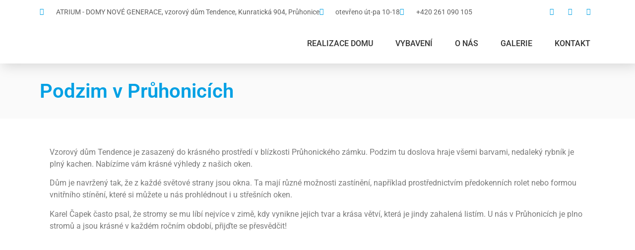

--- FILE ---
content_type: text/html; charset=UTF-8
request_url: https://www.vzorovydumpraha.cz/podzim-v-pruhonicich/
body_size: 40093
content:
<!doctype html>
<html lang="cs" prefix="og: https://ogp.me/ns#">
<head><meta charset="UTF-8"><script>if(navigator.userAgent.match(/MSIE|Internet Explorer/i)||navigator.userAgent.match(/Trident\/7\..*?rv:11/i)){var href=document.location.href;if(!href.match(/[?&]nowprocket/)){if(href.indexOf("?")==-1){if(href.indexOf("#")==-1){document.location.href=href+"?nowprocket=1"}else{document.location.href=href.replace("#","?nowprocket=1#")}}else{if(href.indexOf("#")==-1){document.location.href=href+"&nowprocket=1"}else{document.location.href=href.replace("#","&nowprocket=1#")}}}}</script><script>(()=>{class RocketLazyLoadScripts{constructor(){this.v="2.0.4",this.userEvents=["keydown","keyup","mousedown","mouseup","mousemove","mouseover","mouseout","touchmove","touchstart","touchend","touchcancel","wheel","click","dblclick","input"],this.attributeEvents=["onblur","onclick","oncontextmenu","ondblclick","onfocus","onmousedown","onmouseenter","onmouseleave","onmousemove","onmouseout","onmouseover","onmouseup","onmousewheel","onscroll","onsubmit"]}async t(){this.i(),this.o(),/iP(ad|hone)/.test(navigator.userAgent)&&this.h(),this.u(),this.l(this),this.m(),this.k(this),this.p(this),this._(),await Promise.all([this.R(),this.L()]),this.lastBreath=Date.now(),this.S(this),this.P(),this.D(),this.O(),this.M(),await this.C(this.delayedScripts.normal),await this.C(this.delayedScripts.defer),await this.C(this.delayedScripts.async),await this.T(),await this.F(),await this.j(),await this.A(),window.dispatchEvent(new Event("rocket-allScriptsLoaded")),this.everythingLoaded=!0,this.lastTouchEnd&&await new Promise(t=>setTimeout(t,500-Date.now()+this.lastTouchEnd)),this.I(),this.H(),this.U(),this.W()}i(){this.CSPIssue=sessionStorage.getItem("rocketCSPIssue"),document.addEventListener("securitypolicyviolation",t=>{this.CSPIssue||"script-src-elem"!==t.violatedDirective||"data"!==t.blockedURI||(this.CSPIssue=!0,sessionStorage.setItem("rocketCSPIssue",!0))},{isRocket:!0})}o(){window.addEventListener("pageshow",t=>{this.persisted=t.persisted,this.realWindowLoadedFired=!0},{isRocket:!0}),window.addEventListener("pagehide",()=>{this.onFirstUserAction=null},{isRocket:!0})}h(){let t;function e(e){t=e}window.addEventListener("touchstart",e,{isRocket:!0}),window.addEventListener("touchend",function i(o){o.changedTouches[0]&&t.changedTouches[0]&&Math.abs(o.changedTouches[0].pageX-t.changedTouches[0].pageX)<10&&Math.abs(o.changedTouches[0].pageY-t.changedTouches[0].pageY)<10&&o.timeStamp-t.timeStamp<200&&(window.removeEventListener("touchstart",e,{isRocket:!0}),window.removeEventListener("touchend",i,{isRocket:!0}),"INPUT"===o.target.tagName&&"text"===o.target.type||(o.target.dispatchEvent(new TouchEvent("touchend",{target:o.target,bubbles:!0})),o.target.dispatchEvent(new MouseEvent("mouseover",{target:o.target,bubbles:!0})),o.target.dispatchEvent(new PointerEvent("click",{target:o.target,bubbles:!0,cancelable:!0,detail:1,clientX:o.changedTouches[0].clientX,clientY:o.changedTouches[0].clientY})),event.preventDefault()))},{isRocket:!0})}q(t){this.userActionTriggered||("mousemove"!==t.type||this.firstMousemoveIgnored?"keyup"===t.type||"mouseover"===t.type||"mouseout"===t.type||(this.userActionTriggered=!0,this.onFirstUserAction&&this.onFirstUserAction()):this.firstMousemoveIgnored=!0),"click"===t.type&&t.preventDefault(),t.stopPropagation(),t.stopImmediatePropagation(),"touchstart"===this.lastEvent&&"touchend"===t.type&&(this.lastTouchEnd=Date.now()),"click"===t.type&&(this.lastTouchEnd=0),this.lastEvent=t.type,t.composedPath&&t.composedPath()[0].getRootNode()instanceof ShadowRoot&&(t.rocketTarget=t.composedPath()[0]),this.savedUserEvents.push(t)}u(){this.savedUserEvents=[],this.userEventHandler=this.q.bind(this),this.userEvents.forEach(t=>window.addEventListener(t,this.userEventHandler,{passive:!1,isRocket:!0})),document.addEventListener("visibilitychange",this.userEventHandler,{isRocket:!0})}U(){this.userEvents.forEach(t=>window.removeEventListener(t,this.userEventHandler,{passive:!1,isRocket:!0})),document.removeEventListener("visibilitychange",this.userEventHandler,{isRocket:!0}),this.savedUserEvents.forEach(t=>{(t.rocketTarget||t.target).dispatchEvent(new window[t.constructor.name](t.type,t))})}m(){const t="return false",e=Array.from(this.attributeEvents,t=>"data-rocket-"+t),i="["+this.attributeEvents.join("],[")+"]",o="[data-rocket-"+this.attributeEvents.join("],[data-rocket-")+"]",s=(e,i,o)=>{o&&o!==t&&(e.setAttribute("data-rocket-"+i,o),e["rocket"+i]=new Function("event",o),e.setAttribute(i,t))};new MutationObserver(t=>{for(const n of t)"attributes"===n.type&&(n.attributeName.startsWith("data-rocket-")||this.everythingLoaded?n.attributeName.startsWith("data-rocket-")&&this.everythingLoaded&&this.N(n.target,n.attributeName.substring(12)):s(n.target,n.attributeName,n.target.getAttribute(n.attributeName))),"childList"===n.type&&n.addedNodes.forEach(t=>{if(t.nodeType===Node.ELEMENT_NODE)if(this.everythingLoaded)for(const i of[t,...t.querySelectorAll(o)])for(const t of i.getAttributeNames())e.includes(t)&&this.N(i,t.substring(12));else for(const e of[t,...t.querySelectorAll(i)])for(const t of e.getAttributeNames())this.attributeEvents.includes(t)&&s(e,t,e.getAttribute(t))})}).observe(document,{subtree:!0,childList:!0,attributeFilter:[...this.attributeEvents,...e]})}I(){this.attributeEvents.forEach(t=>{document.querySelectorAll("[data-rocket-"+t+"]").forEach(e=>{this.N(e,t)})})}N(t,e){const i=t.getAttribute("data-rocket-"+e);i&&(t.setAttribute(e,i),t.removeAttribute("data-rocket-"+e))}k(t){Object.defineProperty(HTMLElement.prototype,"onclick",{get(){return this.rocketonclick||null},set(e){this.rocketonclick=e,this.setAttribute(t.everythingLoaded?"onclick":"data-rocket-onclick","this.rocketonclick(event)")}})}S(t){function e(e,i){let o=e[i];e[i]=null,Object.defineProperty(e,i,{get:()=>o,set(s){t.everythingLoaded?o=s:e["rocket"+i]=o=s}})}e(document,"onreadystatechange"),e(window,"onload"),e(window,"onpageshow");try{Object.defineProperty(document,"readyState",{get:()=>t.rocketReadyState,set(e){t.rocketReadyState=e},configurable:!0}),document.readyState="loading"}catch(t){console.log("WPRocket DJE readyState conflict, bypassing")}}l(t){this.originalAddEventListener=EventTarget.prototype.addEventListener,this.originalRemoveEventListener=EventTarget.prototype.removeEventListener,this.savedEventListeners=[],EventTarget.prototype.addEventListener=function(e,i,o){o&&o.isRocket||!t.B(e,this)&&!t.userEvents.includes(e)||t.B(e,this)&&!t.userActionTriggered||e.startsWith("rocket-")||t.everythingLoaded?t.originalAddEventListener.call(this,e,i,o):(t.savedEventListeners.push({target:this,remove:!1,type:e,func:i,options:o}),"mouseenter"!==e&&"mouseleave"!==e||t.originalAddEventListener.call(this,e,t.savedUserEvents.push,o))},EventTarget.prototype.removeEventListener=function(e,i,o){o&&o.isRocket||!t.B(e,this)&&!t.userEvents.includes(e)||t.B(e,this)&&!t.userActionTriggered||e.startsWith("rocket-")||t.everythingLoaded?t.originalRemoveEventListener.call(this,e,i,o):t.savedEventListeners.push({target:this,remove:!0,type:e,func:i,options:o})}}J(t,e){this.savedEventListeners=this.savedEventListeners.filter(i=>{let o=i.type,s=i.target||window;return e!==o||t!==s||(this.B(o,s)&&(i.type="rocket-"+o),this.$(i),!1)})}H(){EventTarget.prototype.addEventListener=this.originalAddEventListener,EventTarget.prototype.removeEventListener=this.originalRemoveEventListener,this.savedEventListeners.forEach(t=>this.$(t))}$(t){t.remove?this.originalRemoveEventListener.call(t.target,t.type,t.func,t.options):this.originalAddEventListener.call(t.target,t.type,t.func,t.options)}p(t){let e;function i(e){return t.everythingLoaded?e:e.split(" ").map(t=>"load"===t||t.startsWith("load.")?"rocket-jquery-load":t).join(" ")}function o(o){function s(e){const s=o.fn[e];o.fn[e]=o.fn.init.prototype[e]=function(){return this[0]===window&&t.userActionTriggered&&("string"==typeof arguments[0]||arguments[0]instanceof String?arguments[0]=i(arguments[0]):"object"==typeof arguments[0]&&Object.keys(arguments[0]).forEach(t=>{const e=arguments[0][t];delete arguments[0][t],arguments[0][i(t)]=e})),s.apply(this,arguments),this}}if(o&&o.fn&&!t.allJQueries.includes(o)){const e={DOMContentLoaded:[],"rocket-DOMContentLoaded":[]};for(const t in e)document.addEventListener(t,()=>{e[t].forEach(t=>t())},{isRocket:!0});o.fn.ready=o.fn.init.prototype.ready=function(i){function s(){parseInt(o.fn.jquery)>2?setTimeout(()=>i.bind(document)(o)):i.bind(document)(o)}return"function"==typeof i&&(t.realDomReadyFired?!t.userActionTriggered||t.fauxDomReadyFired?s():e["rocket-DOMContentLoaded"].push(s):e.DOMContentLoaded.push(s)),o([])},s("on"),s("one"),s("off"),t.allJQueries.push(o)}e=o}t.allJQueries=[],o(window.jQuery),Object.defineProperty(window,"jQuery",{get:()=>e,set(t){o(t)}})}P(){const t=new Map;document.write=document.writeln=function(e){const i=document.currentScript,o=document.createRange(),s=i.parentElement;let n=t.get(i);void 0===n&&(n=i.nextSibling,t.set(i,n));const c=document.createDocumentFragment();o.setStart(c,0),c.appendChild(o.createContextualFragment(e)),s.insertBefore(c,n)}}async R(){return new Promise(t=>{this.userActionTriggered?t():this.onFirstUserAction=t})}async L(){return new Promise(t=>{document.addEventListener("DOMContentLoaded",()=>{this.realDomReadyFired=!0,t()},{isRocket:!0})})}async j(){return this.realWindowLoadedFired?Promise.resolve():new Promise(t=>{window.addEventListener("load",t,{isRocket:!0})})}M(){this.pendingScripts=[];this.scriptsMutationObserver=new MutationObserver(t=>{for(const e of t)e.addedNodes.forEach(t=>{"SCRIPT"!==t.tagName||t.noModule||t.isWPRocket||this.pendingScripts.push({script:t,promise:new Promise(e=>{const i=()=>{const i=this.pendingScripts.findIndex(e=>e.script===t);i>=0&&this.pendingScripts.splice(i,1),e()};t.addEventListener("load",i,{isRocket:!0}),t.addEventListener("error",i,{isRocket:!0}),setTimeout(i,1e3)})})})}),this.scriptsMutationObserver.observe(document,{childList:!0,subtree:!0})}async F(){await this.X(),this.pendingScripts.length?(await this.pendingScripts[0].promise,await this.F()):this.scriptsMutationObserver.disconnect()}D(){this.delayedScripts={normal:[],async:[],defer:[]},document.querySelectorAll("script[type$=rocketlazyloadscript]").forEach(t=>{t.hasAttribute("data-rocket-src")?t.hasAttribute("async")&&!1!==t.async?this.delayedScripts.async.push(t):t.hasAttribute("defer")&&!1!==t.defer||"module"===t.getAttribute("data-rocket-type")?this.delayedScripts.defer.push(t):this.delayedScripts.normal.push(t):this.delayedScripts.normal.push(t)})}async _(){await this.L();let t=[];document.querySelectorAll("script[type$=rocketlazyloadscript][data-rocket-src]").forEach(e=>{let i=e.getAttribute("data-rocket-src");if(i&&!i.startsWith("data:")){i.startsWith("//")&&(i=location.protocol+i);try{const o=new URL(i).origin;o!==location.origin&&t.push({src:o,crossOrigin:e.crossOrigin||"module"===e.getAttribute("data-rocket-type")})}catch(t){}}}),t=[...new Map(t.map(t=>[JSON.stringify(t),t])).values()],this.Y(t,"preconnect")}async G(t){if(await this.K(),!0!==t.noModule||!("noModule"in HTMLScriptElement.prototype))return new Promise(e=>{let i;function o(){(i||t).setAttribute("data-rocket-status","executed"),e()}try{if(navigator.userAgent.includes("Firefox/")||""===navigator.vendor||this.CSPIssue)i=document.createElement("script"),[...t.attributes].forEach(t=>{let e=t.nodeName;"type"!==e&&("data-rocket-type"===e&&(e="type"),"data-rocket-src"===e&&(e="src"),i.setAttribute(e,t.nodeValue))}),t.text&&(i.text=t.text),t.nonce&&(i.nonce=t.nonce),i.hasAttribute("src")?(i.addEventListener("load",o,{isRocket:!0}),i.addEventListener("error",()=>{i.setAttribute("data-rocket-status","failed-network"),e()},{isRocket:!0}),setTimeout(()=>{i.isConnected||e()},1)):(i.text=t.text,o()),i.isWPRocket=!0,t.parentNode.replaceChild(i,t);else{const i=t.getAttribute("data-rocket-type"),s=t.getAttribute("data-rocket-src");i?(t.type=i,t.removeAttribute("data-rocket-type")):t.removeAttribute("type"),t.addEventListener("load",o,{isRocket:!0}),t.addEventListener("error",i=>{this.CSPIssue&&i.target.src.startsWith("data:")?(console.log("WPRocket: CSP fallback activated"),t.removeAttribute("src"),this.G(t).then(e)):(t.setAttribute("data-rocket-status","failed-network"),e())},{isRocket:!0}),s?(t.fetchPriority="high",t.removeAttribute("data-rocket-src"),t.src=s):t.src="data:text/javascript;base64,"+window.btoa(unescape(encodeURIComponent(t.text)))}}catch(i){t.setAttribute("data-rocket-status","failed-transform"),e()}});t.setAttribute("data-rocket-status","skipped")}async C(t){const e=t.shift();return e?(e.isConnected&&await this.G(e),this.C(t)):Promise.resolve()}O(){this.Y([...this.delayedScripts.normal,...this.delayedScripts.defer,...this.delayedScripts.async],"preload")}Y(t,e){this.trash=this.trash||[];let i=!0;var o=document.createDocumentFragment();t.forEach(t=>{const s=t.getAttribute&&t.getAttribute("data-rocket-src")||t.src;if(s&&!s.startsWith("data:")){const n=document.createElement("link");n.href=s,n.rel=e,"preconnect"!==e&&(n.as="script",n.fetchPriority=i?"high":"low"),t.getAttribute&&"module"===t.getAttribute("data-rocket-type")&&(n.crossOrigin=!0),t.crossOrigin&&(n.crossOrigin=t.crossOrigin),t.integrity&&(n.integrity=t.integrity),t.nonce&&(n.nonce=t.nonce),o.appendChild(n),this.trash.push(n),i=!1}}),document.head.appendChild(o)}W(){this.trash.forEach(t=>t.remove())}async T(){try{document.readyState="interactive"}catch(t){}this.fauxDomReadyFired=!0;try{await this.K(),this.J(document,"readystatechange"),document.dispatchEvent(new Event("rocket-readystatechange")),await this.K(),document.rocketonreadystatechange&&document.rocketonreadystatechange(),await this.K(),this.J(document,"DOMContentLoaded"),document.dispatchEvent(new Event("rocket-DOMContentLoaded")),await this.K(),this.J(window,"DOMContentLoaded"),window.dispatchEvent(new Event("rocket-DOMContentLoaded"))}catch(t){console.error(t)}}async A(){try{document.readyState="complete"}catch(t){}try{await this.K(),this.J(document,"readystatechange"),document.dispatchEvent(new Event("rocket-readystatechange")),await this.K(),document.rocketonreadystatechange&&document.rocketonreadystatechange(),await this.K(),this.J(window,"load"),window.dispatchEvent(new Event("rocket-load")),await this.K(),window.rocketonload&&window.rocketonload(),await this.K(),this.allJQueries.forEach(t=>t(window).trigger("rocket-jquery-load")),await this.K(),this.J(window,"pageshow");const t=new Event("rocket-pageshow");t.persisted=this.persisted,window.dispatchEvent(t),await this.K(),window.rocketonpageshow&&window.rocketonpageshow({persisted:this.persisted})}catch(t){console.error(t)}}async K(){Date.now()-this.lastBreath>45&&(await this.X(),this.lastBreath=Date.now())}async X(){return document.hidden?new Promise(t=>setTimeout(t)):new Promise(t=>requestAnimationFrame(t))}B(t,e){return e===document&&"readystatechange"===t||(e===document&&"DOMContentLoaded"===t||(e===window&&"DOMContentLoaded"===t||(e===window&&"load"===t||e===window&&"pageshow"===t)))}static run(){(new RocketLazyLoadScripts).t()}}RocketLazyLoadScripts.run()})();</script>
	
	<meta name="viewport" content="width=device-width, initial-scale=1">
	<link rel="profile" href="https://gmpg.org/xfn/11">
		<style></style>
	
<!-- Optimalizace pro vyhledávače podle Rank Math - https://rankmath.com/ -->
<title>Podzim v Průhonicích - ATRIUM dřevostavby - vzorový dům Tendence Praha</title>
<link crossorigin data-rocket-preload as="font" href="https://www.vzorovydumpraha.cz/wp-content/plugins/elementor/assets/lib/eicons/fonts/eicons.woff2?5.43.0" rel="preload">
<link crossorigin data-rocket-preload as="font" href="https://www.vzorovydumpraha.cz/wp-content/uploads/elementor/google-fonts/fonts/roboto-41d25e69.woff2" rel="preload">
<link crossorigin data-rocket-preload as="font" href="https://www.vzorovydumpraha.cz/wp-content/uploads/elementor/google-fonts/fonts/roboto-fb5169d9.woff2" rel="preload">
<link crossorigin data-rocket-preload as="font" href="https://www.vzorovydumpraha.cz/wp-content/plugins/elementor/assets/lib/font-awesome/webfonts/fa-solid-900.woff2" rel="preload">
<link crossorigin data-rocket-preload as="font" href="https://www.vzorovydumpraha.cz/wp-content/plugins/elementor/assets/lib/font-awesome/webfonts/fa-brands-400.woff2" rel="preload">
<style id="wpr-usedcss">img:is([sizes=auto i],[sizes^="auto," i]){contain-intrinsic-size:3000px 1500px}img.emoji{display:inline!important;border:none!important;box-shadow:none!important;height:1em!important;width:1em!important;margin:0 .07em!important;vertical-align:-.1em!important;background:0 0!important;padding:0!important}.cmplz-blocked-content-notice{display:none}.cmplz-optin .cmplz-blocked-content-container .cmplz-blocked-content-notice,.cmplz-optin .cmplz-wp-video .cmplz-blocked-content-notice{display:block}.cmplz-blocked-content-container,.cmplz-wp-video{animation-name:cmplz-fadein;animation-duration:.6s;background:#fff;border:0;border-radius:3px;box-shadow:0 0 1px 0 rgba(0,0,0,.5),0 1px 10px 0 rgba(0,0,0,.15);display:flex;justify-content:center;align-items:center;background-repeat:no-repeat!important;background-size:cover!important;height:inherit;position:relative}.cmplz-blocked-content-container iframe,.cmplz-wp-video iframe{visibility:hidden;max-height:100%;border:0!important}.cmplz-blocked-content-container .cmplz-blocked-content-notice,.cmplz-wp-video .cmplz-blocked-content-notice{white-space:normal;text-transform:initial;position:absolute!important;width:100%;top:50%;left:50%;transform:translate(-50%,-50%);max-width:300px;font-size:14px;padding:10px;background-color:rgba(0,0,0,.5);color:#fff;text-align:center;z-index:98;line-height:23px}.cmplz-blocked-content-container .cmplz-blocked-content-notice .cmplz-links,.cmplz-wp-video .cmplz-blocked-content-notice .cmplz-links{display:block;margin-bottom:10px}.cmplz-blocked-content-container .cmplz-blocked-content-notice .cmplz-links a,.cmplz-wp-video .cmplz-blocked-content-notice .cmplz-links a{color:#fff}.cmplz-blocked-content-container div div{display:none}.cmplz-wp-video .cmplz-placeholder-element{width:100%;height:inherit}@keyframes cmplz-fadein{from{opacity:0}to{opacity:1}}.sticky{display:block;position:relative}.hide{display:none!important}.screen-reader-text{clip:rect(1px,1px,1px,1px);height:1px;overflow:hidden;position:absolute!important;width:1px;word-wrap:normal!important}.screen-reader-text:focus{background-color:#eee;clip:auto!important;clip-path:none;color:#333;display:block;font-size:1rem;height:auto;left:5px;line-height:normal;padding:12px 24px;text-decoration:none;top:5px;width:auto;z-index:100000}html{line-height:1.15;-webkit-text-size-adjust:100%}*,:after,:before{box-sizing:border-box}body{background-color:#fff;color:#333;font-family:-apple-system,BlinkMacSystemFont,'Segoe UI',Roboto,'Helvetica Neue',Arial,'Noto Sans',sans-serif,'Apple Color Emoji','Segoe UI Emoji','Segoe UI Symbol','Noto Color Emoji';font-size:1rem;font-weight:400;line-height:1.5;margin:0;-webkit-font-smoothing:antialiased;-moz-osx-font-smoothing:grayscale}h1,h2,h5{color:inherit;font-family:inherit;font-weight:500;line-height:1.2;margin-block-end:1rem;margin-block-start:.5rem}h1{font-size:2.5rem}h2{font-size:2rem}h5{font-size:1.25rem}p{margin-block-end:.9rem;margin-block-start:0}a{background-color:transparent;color:#c36;text-decoration:none}a:active,a:hover{color:#336}a:not([href]):not([tabindex]),a:not([href]):not([tabindex]):focus,a:not([href]):not([tabindex]):hover{color:inherit;text-decoration:none}a:not([href]):not([tabindex]):focus{outline:0}small{font-size:80%}sub{font-size:75%;line-height:0;position:relative;vertical-align:baseline}sub{bottom:-.25em}img{border-style:none;height:auto;max-width:100%}details{display:block}summary{display:list-item}[hidden],template{display:none}@media print{*,:after,:before{background:0 0!important;box-shadow:none!important;color:#000!important;text-shadow:none!important}a,a:visited{text-decoration:underline}a[href]:after{content:" (" attr(href) ")"}a[href^="#"]:after{content:""}img,tr{-moz-column-break-inside:avoid;break-inside:avoid}h2,p{orphans:3;widows:3}h2{-moz-column-break-after:avoid;break-after:avoid}}label{display:inline-block;line-height:1;vertical-align:middle}button,input,optgroup,select,textarea{font-family:inherit;font-size:1rem;line-height:1.5;margin:0}input[type=email],input[type=number],input[type=search],input[type=tel],input[type=text],input[type=url],select,textarea{border:1px solid #666;border-radius:3px;padding:.5rem 1rem;transition:all .3s;width:100%}input[type=email]:focus,input[type=number]:focus,input[type=search]:focus,input[type=tel]:focus,input[type=text]:focus,input[type=url]:focus,select:focus,textarea:focus{border-color:#333}button,input{overflow:visible}button,select{text-transform:none}[type=button],[type=submit],button{-webkit-appearance:button;width:auto}[type=button],[type=submit],button{background-color:transparent;border:1px solid #c36;border-radius:3px;color:#c36;display:inline-block;font-size:1rem;font-weight:400;padding:.5rem 1rem;text-align:center;transition:all .3s;-webkit-user-select:none;-moz-user-select:none;user-select:none;white-space:nowrap}[type=button]:focus:not(:focus-visible),[type=submit]:focus:not(:focus-visible),button:focus:not(:focus-visible){outline:0}[type=button]:focus,[type=button]:hover,[type=submit]:focus,[type=submit]:hover,button:focus,button:hover{background-color:#c36;color:#fff;text-decoration:none}[type=button]:not(:disabled),[type=submit]:not(:disabled),button:not(:disabled){cursor:pointer}fieldset{padding:.35em .75em .625em}legend{box-sizing:border-box;color:inherit;display:table;max-width:100%;padding:0;white-space:normal}progress{vertical-align:baseline}textarea{overflow:auto;resize:vertical}[type=checkbox],[type=radio]{box-sizing:border-box;padding:0}[type=number]::-webkit-inner-spin-button,[type=number]::-webkit-outer-spin-button{height:auto}[type=search]{-webkit-appearance:textfield;outline-offset:-2px}[type=search]::-webkit-search-decoration{-webkit-appearance:none}::-webkit-file-upload-button{-webkit-appearance:button;font:inherit}select{display:block}table{background-color:transparent;border-collapse:collapse;border-spacing:0;font-size:.9em;margin-block-end:15px;width:100%}table tbody+tbody{border-block-start:2px solid hsla(0,0%,50%,.502)}li,ul{background:0 0;border:0;font-size:100%;margin-block-end:0;margin-block-start:0;outline:0;vertical-align:baseline}:root{--direction-multiplier:1}body.rtl{--direction-multiplier:-1}.elementor-screen-only,.screen-reader-text,.screen-reader-text span{height:1px;margin:-1px;overflow:hidden;padding:0;position:absolute;top:-10000em;width:1px;clip:rect(0,0,0,0);border:0}.elementor *,.elementor :after,.elementor :before{box-sizing:border-box}.elementor a{box-shadow:none;text-decoration:none}.elementor img{border:none;border-radius:0;box-shadow:none;height:auto;max-width:100%}.elementor iframe,.elementor object,.elementor video{border:none;line-height:1;margin:0;max-width:100%;width:100%}.elementor .elementor-background-overlay{inset:0;position:absolute}.elementor-widget-wrap .elementor-element.elementor-widget__width-auto{max-width:100%}.elementor-element{--flex-direction:initial;--flex-wrap:initial;--justify-content:initial;--align-items:initial;--align-content:initial;--gap:initial;--flex-basis:initial;--flex-grow:initial;--flex-shrink:initial;--order:initial;--align-self:initial;align-self:var(--align-self);flex-basis:var(--flex-basis);flex-grow:var(--flex-grow);flex-shrink:var(--flex-shrink);order:var(--order)}.elementor-element:where(.e-con-full,.elementor-widget){align-content:var(--align-content);align-items:var(--align-items);flex-direction:var(--flex-direction);flex-wrap:var(--flex-wrap);gap:var(--row-gap) var(--column-gap);justify-content:var(--justify-content)}.elementor-invisible{visibility:hidden}.elementor-align-left{text-align:left}.elementor-align-left .elementor-button{width:auto}@media (max-width:767px){.elementor-widget-wrap .elementor-element.elementor-widget-mobile__width-auto{max-width:100%}.elementor-mobile-align-center{text-align:center}.elementor-mobile-align-center .elementor-button{width:auto}.elementor-column{width:100%}}:root{--page-title-display:block}.elementor-section{position:relative}.elementor-section .elementor-container{display:flex;margin-left:auto;margin-right:auto;position:relative}@media (max-width:1024px){.elementor-section .elementor-container{flex-wrap:wrap}}.elementor-section.elementor-section-items-middle>.elementor-container{align-items:center}.elementor-widget-wrap{align-content:flex-start;flex-wrap:wrap;position:relative;width:100%}.elementor:not(.elementor-bc-flex-widget) .elementor-widget-wrap{display:flex}.elementor-widget-wrap>.elementor-element{width:100%}.elementor-widget-wrap.e-swiper-container{width:calc(100% - (var(--e-column-margin-left,0px) + var(--e-column-margin-right,0px)))}.elementor-widget{position:relative}.elementor-widget:not(:last-child){margin-bottom:var(--kit-widget-spacing,20px)}.elementor-widget:not(:last-child).elementor-widget__width-auto{margin-bottom:0}.elementor-column{display:flex;min-height:1px;position:relative}.elementor-column-gap-default>.elementor-column>.elementor-element-populated{padding:10px}.elementor-inner-section .elementor-column-gap-no .elementor-element-populated{padding:0}@media (min-width:768px){.elementor-column.elementor-col-25{width:25%}.elementor-column.elementor-col-33{width:33.333%}.elementor-column.elementor-col-50{width:50%}.elementor-column.elementor-col-66{width:66.666%}.elementor-column.elementor-col-75{width:75%}.elementor-column.elementor-col-100{width:100%}}.elementor-grid{display:grid;grid-column-gap:var(--grid-column-gap);grid-row-gap:var(--grid-row-gap)}.elementor-grid .elementor-grid-item{min-width:0}.elementor-grid-0 .elementor-grid{display:inline-block;margin-bottom:calc(-1 * var(--grid-row-gap));width:100%;word-spacing:var(--grid-column-gap)}.elementor-grid-0 .elementor-grid .elementor-grid-item{display:inline-block;margin-bottom:var(--grid-row-gap);word-break:break-word}@media (min-width:1025px){#elementor-device-mode:after{content:"desktop"}}@media (min-width:-1){#elementor-device-mode:after{content:"widescreen"}.elementor-widget:not(.elementor-widescreen-align-right) .elementor-icon-list-item:after{inset-inline-start:0}.elementor-widget:not(.elementor-widescreen-align-left) .elementor-icon-list-item:after{inset-inline-end:0}}@media (max-width:-1){#elementor-device-mode:after{content:"laptop";content:"tablet_extra"}}@media (max-width:1024px){#elementor-device-mode:after{content:"tablet"}.elementor-widget:not(.elementor-tablet-align-right) .elementor-icon-list-item:after{inset-inline-start:0}.elementor-widget:not(.elementor-tablet-align-left) .elementor-icon-list-item:after{inset-inline-end:0}}@media (max-width:-1){#elementor-device-mode:after{content:"mobile_extra"}.elementor-widget:not(.elementor-laptop-align-right) .elementor-icon-list-item:after{inset-inline-start:0}.elementor-widget:not(.elementor-laptop-align-left) .elementor-icon-list-item:after{inset-inline-end:0}.elementor-widget:not(.elementor-tablet_extra-align-right) .elementor-icon-list-item:after{inset-inline-start:0}.elementor-widget:not(.elementor-tablet_extra-align-left) .elementor-icon-list-item:after{inset-inline-end:0}}@media (prefers-reduced-motion:no-preference){html{scroll-behavior:smooth}}.e-con{--border-radius:0;--border-top-width:0px;--border-right-width:0px;--border-bottom-width:0px;--border-left-width:0px;--border-style:initial;--border-color:initial;--container-widget-width:100%;--container-widget-height:initial;--container-widget-flex-grow:0;--container-widget-align-self:initial;--content-width:min(100%,var(--container-max-width,1140px));--width:100%;--min-height:initial;--height:auto;--text-align:initial;--margin-top:0px;--margin-right:0px;--margin-bottom:0px;--margin-left:0px;--padding-top:var(--container-default-padding-top,10px);--padding-right:var(--container-default-padding-right,10px);--padding-bottom:var(--container-default-padding-bottom,10px);--padding-left:var(--container-default-padding-left,10px);--position:relative;--z-index:revert;--overflow:visible;--gap:var(--widgets-spacing,20px);--row-gap:var(--widgets-spacing-row,20px);--column-gap:var(--widgets-spacing-column,20px);--overlay-mix-blend-mode:initial;--overlay-opacity:1;--overlay-transition:0.3s;--e-con-grid-template-columns:repeat(3,1fr);--e-con-grid-template-rows:repeat(2,1fr);border-radius:var(--border-radius);height:var(--height);min-height:var(--min-height);min-width:0;overflow:var(--overflow);position:var(--position);width:var(--width);z-index:var(--z-index);--flex-wrap-mobile:wrap;margin-block-end:var(--margin-block-end);margin-block-start:var(--margin-block-start);margin-inline-end:var(--margin-inline-end);margin-inline-start:var(--margin-inline-start);padding-inline-end:var(--padding-inline-end);padding-inline-start:var(--padding-inline-start)}.e-con:where(:not(.e-div-block-base)){transition:background var(--background-transition,.3s),border var(--border-transition,.3s),box-shadow var(--border-transition,.3s),transform var(--e-con-transform-transition-duration,.4s)}.e-con{--margin-block-start:var(--margin-top);--margin-block-end:var(--margin-bottom);--margin-inline-start:var(--margin-left);--margin-inline-end:var(--margin-right);--padding-inline-start:var(--padding-left);--padding-inline-end:var(--padding-right);--padding-block-start:var(--padding-top);--padding-block-end:var(--padding-bottom);--border-block-start-width:var(--border-top-width);--border-block-end-width:var(--border-bottom-width);--border-inline-start-width:var(--border-left-width);--border-inline-end-width:var(--border-right-width)}body.rtl .e-con{--padding-inline-start:var(--padding-right);--padding-inline-end:var(--padding-left);--margin-inline-start:var(--margin-right);--margin-inline-end:var(--margin-left);--border-inline-start-width:var(--border-right-width);--border-inline-end-width:var(--border-left-width)}.e-con>.e-con-inner{padding-block-end:var(--padding-block-end);padding-block-start:var(--padding-block-start);text-align:var(--text-align)}.e-con,.e-con>.e-con-inner{display:var(--display)}.e-con>.e-con-inner{gap:var(--row-gap) var(--column-gap);height:100%;margin:0 auto;max-width:var(--content-width);padding-inline-end:0;padding-inline-start:0;width:100%}:is(.elementor-section-wrap,[data-elementor-id])>.e-con{--margin-left:auto;--margin-right:auto;max-width:min(100%,var(--width))}.e-con .elementor-widget.elementor-widget{margin-block-end:0}.e-con:before,.e-con>.elementor-motion-effects-container>.elementor-motion-effects-layer:before{border-block-end-width:var(--border-block-end-width);border-block-start-width:var(--border-block-start-width);border-color:var(--border-color);border-inline-end-width:var(--border-inline-end-width);border-inline-start-width:var(--border-inline-start-width);border-radius:var(--border-radius);border-style:var(--border-style);content:var(--background-overlay);display:block;height:max(100% + var(--border-top-width) + var(--border-bottom-width),100%);left:calc(0px - var(--border-left-width));mix-blend-mode:var(--overlay-mix-blend-mode);opacity:var(--overlay-opacity);position:absolute;top:calc(0px - var(--border-top-width));transition:var(--overlay-transition,.3s);width:max(100% + var(--border-left-width) + var(--border-right-width),100%)}.e-con:before{transition:background var(--overlay-transition,.3s),border-radius var(--border-transition,.3s),opacity var(--overlay-transition,.3s)}.e-con .elementor-widget{min-width:0}.e-con .elementor-widget.e-widget-swiper{width:100%}.e-con>.e-con-inner>.elementor-widget>.elementor-widget-container,.e-con>.elementor-widget>.elementor-widget-container{height:100%}.e-con.e-con>.e-con-inner>.elementor-widget,.elementor.elementor .e-con>.elementor-widget{max-width:100%}.e-con .elementor-widget:not(:last-child){--kit-widget-spacing:0px}.elementor-form-fields-wrapper{display:flex;flex-wrap:wrap}.elementor-form-fields-wrapper.elementor-labels-above .elementor-field-group .elementor-field-subgroup,.elementor-form-fields-wrapper.elementor-labels-above .elementor-field-group>.elementor-select-wrapper,.elementor-form-fields-wrapper.elementor-labels-above .elementor-field-group>input,.elementor-form-fields-wrapper.elementor-labels-above .elementor-field-group>textarea{flex-basis:100%;max-width:100%}.elementor-form-fields-wrapper.elementor-labels-inline>.elementor-field-group .elementor-select-wrapper,.elementor-form-fields-wrapper.elementor-labels-inline>.elementor-field-group>input{flex-grow:1}.elementor-field-group{align-items:center;flex-wrap:wrap}.elementor-field-group.elementor-field-type-submit{align-items:flex-end}.elementor-field-group .elementor-field-textual{background-color:transparent;border:1px solid #69727d;color:#1f2124;flex-grow:1;max-width:100%;vertical-align:middle;width:100%}.elementor-field-group .elementor-field-textual:focus{box-shadow:inset 0 0 0 1px rgba(0,0,0,.1);outline:0}.elementor-field-group .elementor-field-textual::-moz-placeholder{color:inherit;font-family:inherit;opacity:.6}.elementor-field-group .elementor-field-textual::placeholder{color:inherit;font-family:inherit;opacity:.6}.elementor-field-subgroup{display:flex;flex-wrap:wrap}.elementor-field-subgroup .elementor-field-option label{display:inline-block}.elementor-field-subgroup:not(.elementor-subgroup-inline) .elementor-field-option{flex-basis:100%}.elementor-field-type-acceptance .elementor-field-subgroup .elementor-field-option input,.elementor-field-type-acceptance .elementor-field-subgroup .elementor-field-option label,.elementor-field-type-checkbox .elementor-field-subgroup .elementor-field-option input,.elementor-field-type-checkbox .elementor-field-subgroup .elementor-field-option label{display:inline}.elementor-field-label{cursor:pointer}.elementor-mark-required .elementor-field-label:after{color:red;content:"*";padding-inline-start:.2em}.elementor-field-textual{border-radius:3px;font-size:15px;line-height:1.4;min-height:40px;padding:5px 14px}.elementor-field-textual.elementor-size-md{border-radius:4px;font-size:16px;min-height:47px;padding:6px 16px}.elementor-button-align-stretch .elementor-field-type-submit:not(.e-form__buttons__wrapper) .elementor-button{flex-basis:100%}.elementor-button-align-stretch .e-form__buttons__wrapper{flex-basis:50%;flex-grow:1}.elementor-button-align-stretch .e-form__buttons__wrapper__button{flex-basis:100%}.elementor-button-align-center .e-form__buttons{justify-content:center}.elementor-button-align-start .e-form__buttons{justify-content:flex-start}.elementor-button-align-end .e-form__buttons,.elementor-button-align-end .elementor-field-type-submit{justify-content:flex-end}.elementor-button-align-center .elementor-field-type-submit:not(.e-form__buttons__wrapper) .elementor-button,.elementor-button-align-end .elementor-field-type-submit:not(.e-form__buttons__wrapper) .elementor-button,.elementor-button-align-start .elementor-field-type-submit:not(.e-form__buttons__wrapper) .elementor-button{flex-basis:auto}.elementor-button-align-center .e-form__buttons__wrapper,.elementor-button-align-end .e-form__buttons__wrapper,.elementor-button-align-start .e-form__buttons__wrapper{flex-grow:0}.elementor-button-align-center .e-form__buttons__wrapper,.elementor-button-align-center .e-form__buttons__wrapper__button,.elementor-button-align-end .e-form__buttons__wrapper,.elementor-button-align-end .e-form__buttons__wrapper__button,.elementor-button-align-start .e-form__buttons__wrapper,.elementor-button-align-start .e-form__buttons__wrapper__button{flex-basis:auto}@media screen and (max-width:1024px){.elementor-tablet-button-align-stretch .elementor-field-type-submit:not(.e-form__buttons__wrapper) .elementor-button{flex-basis:100%}.elementor-tablet-button-align-stretch .e-form__buttons__wrapper{flex-basis:50%;flex-grow:1}.elementor-tablet-button-align-stretch .e-form__buttons__wrapper__button{flex-basis:100%}.elementor-tablet-button-align-center .e-form__buttons{justify-content:center}.elementor-tablet-button-align-start .e-form__buttons{justify-content:flex-start}.elementor-tablet-button-align-end .e-form__buttons{justify-content:flex-end}.elementor-tablet-button-align-center .elementor-field-type-submit:not(.e-form__buttons__wrapper) .elementor-button,.elementor-tablet-button-align-end .elementor-field-type-submit:not(.e-form__buttons__wrapper) .elementor-button,.elementor-tablet-button-align-start .elementor-field-type-submit:not(.e-form__buttons__wrapper) .elementor-button{flex-basis:auto}.elementor-tablet-button-align-center .e-form__buttons__wrapper,.elementor-tablet-button-align-end .e-form__buttons__wrapper,.elementor-tablet-button-align-start .e-form__buttons__wrapper{flex-grow:0}.elementor-tablet-button-align-center .e-form__buttons__wrapper,.elementor-tablet-button-align-center .e-form__buttons__wrapper__button,.elementor-tablet-button-align-end .e-form__buttons__wrapper,.elementor-tablet-button-align-end .e-form__buttons__wrapper__button,.elementor-tablet-button-align-start .e-form__buttons__wrapper,.elementor-tablet-button-align-start .e-form__buttons__wrapper__button{flex-basis:auto}}@media screen and (max-width:767px){.elementor-mobile-button-align-stretch .elementor-field-type-submit:not(.e-form__buttons__wrapper) .elementor-button{flex-basis:100%}.elementor-mobile-button-align-stretch .e-form__buttons__wrapper{flex-basis:50%;flex-grow:1}.elementor-mobile-button-align-stretch .e-form__buttons__wrapper__button{flex-basis:100%}.elementor-mobile-button-align-center .e-form__buttons{justify-content:center}.elementor-mobile-button-align-start .e-form__buttons{justify-content:flex-start}.elementor-mobile-button-align-end .e-form__buttons{justify-content:flex-end}.elementor-mobile-button-align-center .elementor-field-type-submit:not(.e-form__buttons__wrapper) .elementor-button,.elementor-mobile-button-align-end .elementor-field-type-submit:not(.e-form__buttons__wrapper) .elementor-button,.elementor-mobile-button-align-start .elementor-field-type-submit:not(.e-form__buttons__wrapper) .elementor-button{flex-basis:auto}.elementor-mobile-button-align-center .e-form__buttons__wrapper,.elementor-mobile-button-align-end .e-form__buttons__wrapper,.elementor-mobile-button-align-start .e-form__buttons__wrapper{flex-grow:0}.elementor-mobile-button-align-center .e-form__buttons__wrapper,.elementor-mobile-button-align-center .e-form__buttons__wrapper__button,.elementor-mobile-button-align-end .e-form__buttons__wrapper,.elementor-mobile-button-align-end .e-form__buttons__wrapper__button,.elementor-mobile-button-align-start .e-form__buttons__wrapper,.elementor-mobile-button-align-start .e-form__buttons__wrapper__button{flex-basis:auto}}.elementor-form .elementor-button{border:none;padding-block-end:0;padding-block-start:0}.elementor-form .elementor-button-content-wrapper,.elementor-form .elementor-button>span{display:flex;flex-direction:row;gap:5px;justify-content:center}.elementor-form .elementor-button.elementor-size-xs{min-height:33px}.elementor-form .elementor-button.elementor-size-sm{min-height:40px}.elementor-form .elementor-button.elementor-size-md{min-height:47px}.elementor-form .elementor-button.elementor-size-lg{min-height:59px}.elementor-form .elementor-button.elementor-size-xl{min-height:72px}.elementor-element:where(:not(.e-con)):where(:not(.e-div-block-base)) .elementor-widget-container,.elementor-element:where(:not(.e-con)):where(:not(.e-div-block-base)):not(:has(.elementor-widget-container)){transition:background .3s,border .3s,border-radius .3s,box-shadow .3s,transform var(--e-transform-transition-duration,.4s)}.elementor-heading-title{line-height:1;margin:0;padding:0}.elementor-button{background-color:#69727d;border-radius:3px;color:#fff;display:inline-block;font-size:15px;line-height:1;padding:12px 24px;fill:#fff;text-align:center;transition:all .3s}.elementor-button:focus,.elementor-button:hover,.elementor-button:visited{color:#fff}.elementor-button-content-wrapper{display:flex;flex-direction:row;gap:5px;justify-content:center}.elementor-button-icon{align-items:center;display:flex}.elementor-button-icon svg{height:auto;width:1em}.elementor-button-icon .e-font-icon-svg{height:1em}.elementor-button-text{display:inline-block}.elementor-button.elementor-size-md{border-radius:4px;font-size:16px;padding:15px 30px}.elementor-button span{text-decoration:inherit}.elementor-icon{color:#69727d;display:inline-block;font-size:50px;line-height:1;text-align:center;transition:all .3s}.elementor-icon:hover{color:#69727d}.elementor-icon i,.elementor-icon svg{display:block;height:1em;position:relative;width:1em}.elementor-icon i:before,.elementor-icon svg:before{left:50%;position:absolute;transform:translateX(-50%)}.elementor-shape-rounded .elementor-icon{border-radius:10%}.animated{animation-duration:1.25s}.animated.reverse{animation-direction:reverse;animation-fill-mode:forwards}@media (prefers-reduced-motion:reduce){.animated{animation:none}}@media (max-width:767px){#elementor-device-mode:after{content:"mobile"}.elementor .elementor-hidden-mobile{display:none}}.elementor-widget.elementor-icon-list--layout-inline .elementor-widget-container,.elementor-widget:not(:has(.elementor-widget-container)) .elementor-widget-container{overflow:hidden}.elementor-widget .elementor-icon-list-items.elementor-inline-items{display:flex;flex-wrap:wrap;margin-inline:-8px}.elementor-widget .elementor-icon-list-items.elementor-inline-items .elementor-inline-item{word-break:break-word}.elementor-widget .elementor-icon-list-items.elementor-inline-items .elementor-icon-list-item{margin-inline:8px}.elementor-widget .elementor-icon-list-items.elementor-inline-items .elementor-icon-list-item:after{border-width:0;border-inline-start-width:1px;border-style:solid;height:100%;inset-inline-end:-8px;inset-inline-start:auto;position:relative;width:auto}.elementor-widget .elementor-icon-list-items{list-style-type:none;margin:0;padding:0}.elementor-widget .elementor-icon-list-item{margin:0;padding:0;position:relative}.elementor-widget .elementor-icon-list-item:after{inset-block-end:0;position:absolute;width:100%}.elementor-widget .elementor-icon-list-item,.elementor-widget .elementor-icon-list-item a{align-items:var(--icon-vertical-align,center);display:flex;font-size:inherit}.elementor-widget .elementor-icon-list-icon+.elementor-icon-list-text{align-self:center;padding-inline-start:5px}.elementor-widget .elementor-icon-list-icon{display:flex;inset-block-start:var(--icon-vertical-offset,initial);position:relative}.elementor-widget .elementor-icon-list-icon svg{height:var(--e-icon-list-icon-size,1em);width:var(--e-icon-list-icon-size,1em)}.elementor-widget .elementor-icon-list-icon i{font-size:var(--e-icon-list-icon-size);width:1.25em}.elementor-widget.elementor-widget-icon-list .elementor-icon-list-icon{text-align:var(--e-icon-list-icon-align)}.elementor-widget.elementor-widget-icon-list .elementor-icon-list-icon svg{margin:var(--e-icon-list-icon-margin,0 calc(var(--e-icon-list-icon-size,1em) * .25) 0 0)}.elementor-widget.elementor-list-item-link-full_width a{width:100%}.elementor-widget.elementor-align-left .elementor-icon-list-item,.elementor-widget.elementor-align-left .elementor-icon-list-item a{justify-content:flex-start;text-align:left}.elementor-widget.elementor-align-left .elementor-inline-items{justify-content:flex-start}.elementor-widget:not(.elementor-align-right) .elementor-icon-list-item:after{inset-inline-start:0}.elementor-widget:not(.elementor-align-left) .elementor-icon-list-item:after{inset-inline-end:0}@media (max-width:-1){.elementor-widget:not(.elementor-mobile_extra-align-right) .elementor-icon-list-item:after{inset-inline-start:0}.elementor-widget:not(.elementor-mobile_extra-align-left) .elementor-icon-list-item:after{inset-inline-end:0}}@media (max-width:767px){.elementor-widget.elementor-mobile-align-center .elementor-icon-list-item,.elementor-widget.elementor-mobile-align-center .elementor-icon-list-item a{justify-content:center}.elementor-widget.elementor-mobile-align-center .elementor-icon-list-item:after{margin:auto}.elementor-widget.elementor-mobile-align-center .elementor-inline-items{justify-content:center}.elementor-widget:not(.elementor-mobile-align-right) .elementor-icon-list-item:after{inset-inline-start:0}.elementor-widget:not(.elementor-mobile-align-left) .elementor-icon-list-item:after{inset-inline-end:0}}.elementor .elementor-element ul.elementor-icon-list-items,.elementor-edit-area .elementor-element ul.elementor-icon-list-items{padding:0}.elementor-widget-social-icons.elementor-grid-0 .elementor-widget-container,.elementor-widget-social-icons.elementor-grid-0:not(:has(.elementor-widget-container)){font-size:0;line-height:1}.elementor-widget-social-icons:not(.elementor-grid-0):not(.elementor-grid-tablet-0):not(.elementor-grid-mobile-0) .elementor-grid{display:inline-grid}.elementor-widget-social-icons .elementor-grid{grid-column-gap:var(--grid-column-gap,5px);grid-row-gap:var(--grid-row-gap,5px);grid-template-columns:var(--grid-template-columns);justify-content:var(--justify-content,center);justify-items:var(--justify-content,center)}.elementor-icon.elementor-social-icon{font-size:var(--icon-size,25px);height:calc(var(--icon-size,25px) + 2 * var(--icon-padding,.5em));line-height:var(--icon-size,25px);width:calc(var(--icon-size,25px) + 2 * var(--icon-padding,.5em))}.elementor-social-icon{--e-social-icon-icon-color:#fff;align-items:center;background-color:#69727d;cursor:pointer;display:inline-flex;justify-content:center;text-align:center}.elementor-social-icon i{color:var(--e-social-icon-icon-color)}.elementor-social-icon svg{fill:var(--e-social-icon-icon-color)}.elementor-social-icon:last-child{margin:0}.elementor-social-icon:hover{color:#fff;opacity:.9}.elementor-social-icon-facebook-f{background-color:#3b5998}.elementor-social-icon-instagram{background-color:#262626}.elementor-social-icon-youtube{background-color:#cd201f}.elementor-widget-image{text-align:center}.elementor-widget-image a{display:inline-block}.elementor-widget-image a img[src$=".svg"]{width:48px}.elementor-widget-image img{display:inline-block;vertical-align:middle}.elementor-item:after,.elementor-item:before{display:block;position:absolute;transition:.3s;transition-timing-function:cubic-bezier(.58,.3,.005,1)}.elementor-item:not(:hover):not(:focus):not(.elementor-item-active):not(.highlighted):after,.elementor-item:not(:hover):not(:focus):not(.elementor-item-active):not(.highlighted):before{opacity:0}.elementor-item.highlighted:after,.elementor-item.highlighted:before,.elementor-item:focus:after,.elementor-item:focus:before,.elementor-item:hover:after,.elementor-item:hover:before{transform:scale(1)}.e--pointer-underline .elementor-item:after,.e--pointer-underline .elementor-item:before{background-color:#3f444b;height:3px;left:0;width:100%;z-index:2}.e--pointer-underline .elementor-item:after{bottom:0;content:""}.e--pointer-underline.e--animation-slide .elementor-item:not(:hover):not(:focus):not(.elementor-item-active):not(.highlighted):after{inset-inline-start:100%;width:10px}.elementor-nav-menu--main .elementor-nav-menu a{transition:.4s}.elementor-nav-menu--main .elementor-nav-menu a,.elementor-nav-menu--main .elementor-nav-menu a.highlighted,.elementor-nav-menu--main .elementor-nav-menu a:focus,.elementor-nav-menu--main .elementor-nav-menu a:hover{padding:13px 20px}.elementor-nav-menu--main .elementor-nav-menu a.current{background:#1f2124;color:#fff}.elementor-nav-menu--main .elementor-nav-menu a.disabled{background:#3f444b;color:#88909b}.elementor-nav-menu--main .elementor-nav-menu ul{border-style:solid;border-width:0;padding:0;position:absolute;width:12em}.elementor-nav-menu--main .elementor-nav-menu span.scroll-down,.elementor-nav-menu--main .elementor-nav-menu span.scroll-up{background:#fff;display:none;height:20px;overflow:hidden;position:absolute;visibility:hidden}.elementor-nav-menu--main .elementor-nav-menu span.scroll-down-arrow,.elementor-nav-menu--main .elementor-nav-menu span.scroll-up-arrow{border:8px dashed transparent;border-bottom:8px solid #33373d;height:0;inset-block-start:-2px;inset-inline-start:50%;margin-inline-start:-8px;overflow:hidden;position:absolute;width:0}.elementor-nav-menu--main .elementor-nav-menu span.scroll-down-arrow{border-color:#33373d transparent transparent;border-style:solid dashed dashed;top:6px}.elementor-nav-menu--main .elementor-nav-menu--dropdown .sub-arrow .e-font-icon-svg,.elementor-nav-menu--main .elementor-nav-menu--dropdown .sub-arrow i{transform:rotate(calc(-90deg * var(--direction-multiplier,1)))}.elementor-nav-menu--main .elementor-nav-menu--dropdown .sub-arrow .e-font-icon-svg{fill:currentColor;height:1em;width:1em}.elementor-nav-menu--layout-horizontal{display:flex}.elementor-nav-menu--layout-horizontal .elementor-nav-menu{display:flex;flex-wrap:wrap}.elementor-nav-menu--layout-horizontal .elementor-nav-menu a{flex-grow:1;white-space:nowrap}.elementor-nav-menu--layout-horizontal .elementor-nav-menu>li{display:flex}.elementor-nav-menu--layout-horizontal .elementor-nav-menu>li ul,.elementor-nav-menu--layout-horizontal .elementor-nav-menu>li>.scroll-down{top:100%!important}.elementor-nav-menu--layout-horizontal .elementor-nav-menu>li:not(:first-child)>a{margin-inline-start:var(--e-nav-menu-horizontal-menu-item-margin)}.elementor-nav-menu--layout-horizontal .elementor-nav-menu>li:not(:first-child)>.scroll-down,.elementor-nav-menu--layout-horizontal .elementor-nav-menu>li:not(:first-child)>.scroll-up,.elementor-nav-menu--layout-horizontal .elementor-nav-menu>li:not(:first-child)>ul{inset-inline-start:var(--e-nav-menu-horizontal-menu-item-margin)!important}.elementor-nav-menu--layout-horizontal .elementor-nav-menu>li:not(:last-child)>a{margin-inline-end:var(--e-nav-menu-horizontal-menu-item-margin)}.elementor-nav-menu--layout-horizontal .elementor-nav-menu>li:not(:last-child):after{align-self:center;border-color:var(--e-nav-menu-divider-color,#000);border-left-style:var(--e-nav-menu-divider-style,solid);border-left-width:var(--e-nav-menu-divider-width,2px);content:var(--e-nav-menu-divider-content,none);height:var(--e-nav-menu-divider-height,35%)}.elementor-nav-menu__align-right .elementor-nav-menu{justify-content:flex-end;margin-left:auto}.elementor-nav-menu__align-right .elementor-nav-menu--layout-vertical>ul>li>a{justify-content:flex-end}.elementor-nav-menu__align-left .elementor-nav-menu{justify-content:flex-start;margin-right:auto}.elementor-nav-menu__align-left .elementor-nav-menu--layout-vertical>ul>li>a{justify-content:flex-start}.elementor-nav-menu__align-start .elementor-nav-menu{justify-content:flex-start;margin-inline-end:auto}.elementor-nav-menu__align-start .elementor-nav-menu--layout-vertical>ul>li>a{justify-content:flex-start}.elementor-nav-menu__align-end .elementor-nav-menu{justify-content:flex-end;margin-inline-start:auto}.elementor-nav-menu__align-end .elementor-nav-menu--layout-vertical>ul>li>a{justify-content:flex-end}.elementor-nav-menu__align-center .elementor-nav-menu{justify-content:center;margin-inline-end:auto;margin-inline-start:auto}.elementor-nav-menu__align-center .elementor-nav-menu--layout-vertical>ul>li>a{justify-content:center}.elementor-nav-menu__align-justify .elementor-nav-menu--layout-horizontal .elementor-nav-menu{width:100%}.elementor-nav-menu__align-justify .elementor-nav-menu--layout-horizontal .elementor-nav-menu>li{flex-grow:1}.elementor-nav-menu__align-justify .elementor-nav-menu--layout-horizontal .elementor-nav-menu>li>a{justify-content:center}.elementor-widget-nav-menu:not(.elementor-nav-menu--toggle) .elementor-menu-toggle{display:none}.elementor-widget-nav-menu .elementor-widget-container,.elementor-widget-nav-menu:not(:has(.elementor-widget-container)):not([class*=elementor-hidden-]){display:flex;flex-direction:column}.elementor-nav-menu{position:relative;z-index:2}.elementor-nav-menu:after{clear:both;content:" ";display:block;font:0/0 serif;height:0;overflow:hidden;visibility:hidden}.elementor-nav-menu,.elementor-nav-menu li,.elementor-nav-menu ul{display:block;line-height:normal;list-style:none;margin:0;padding:0;-webkit-tap-highlight-color:transparent}.elementor-nav-menu ul{display:none}.elementor-nav-menu ul ul a,.elementor-nav-menu ul ul a:active,.elementor-nav-menu ul ul a:focus,.elementor-nav-menu ul ul a:hover{border-left:16px solid transparent}.elementor-nav-menu ul ul ul a,.elementor-nav-menu ul ul ul a:active,.elementor-nav-menu ul ul ul a:focus,.elementor-nav-menu ul ul ul a:hover{border-left:24px solid transparent}.elementor-nav-menu ul ul ul ul a,.elementor-nav-menu ul ul ul ul a:active,.elementor-nav-menu ul ul ul ul a:focus,.elementor-nav-menu ul ul ul ul a:hover{border-left:32px solid transparent}.elementor-nav-menu ul ul ul ul ul a,.elementor-nav-menu ul ul ul ul ul a:active,.elementor-nav-menu ul ul ul ul ul a:focus,.elementor-nav-menu ul ul ul ul ul a:hover{border-left:40px solid transparent}.elementor-nav-menu a,.elementor-nav-menu li{position:relative}.elementor-nav-menu li{border-width:0}.elementor-nav-menu a{align-items:center;display:flex}.elementor-nav-menu a,.elementor-nav-menu a:focus,.elementor-nav-menu a:hover{line-height:20px;padding:10px 20px}.elementor-nav-menu a.current{background:#1f2124;color:#fff}.elementor-nav-menu a.disabled{color:#88909b;cursor:not-allowed}.elementor-nav-menu .e-plus-icon:before{content:"+"}.elementor-nav-menu .sub-arrow{align-items:center;display:flex;line-height:1;margin-block-end:-10px;margin-block-start:-10px;padding:10px;padding-inline-end:0}.elementor-nav-menu .sub-arrow i{pointer-events:none}.elementor-nav-menu .sub-arrow .fa.fa-chevron-down,.elementor-nav-menu .sub-arrow .fas.fa-chevron-down{font-size:.7em}.elementor-nav-menu .sub-arrow .e-font-icon-svg{height:1em;width:1em}.elementor-nav-menu .sub-arrow .e-font-icon-svg.fa-svg-chevron-down{height:.7em;width:.7em}.elementor-nav-menu--dropdown .elementor-item.elementor-item-active,.elementor-nav-menu--dropdown .elementor-item.highlighted,.elementor-nav-menu--dropdown .elementor-item:focus,.elementor-nav-menu--dropdown .elementor-item:hover{background-color:#3f444b;color:#fff}.elementor-menu-toggle{align-items:center;background-color:rgba(0,0,0,.05);border:0 solid;border-radius:3px;color:#33373d;cursor:pointer;display:flex;font-size:var(--nav-menu-icon-size,22px);justify-content:center;padding:.25em}.elementor-menu-toggle.elementor-active .elementor-menu-toggle__icon--open,.elementor-menu-toggle:not(.elementor-active) .elementor-menu-toggle__icon--close{display:none}.elementor-menu-toggle .e-font-icon-svg{fill:#33373d;height:1em;width:1em}.elementor-menu-toggle svg{height:auto;width:1em;fill:var(--nav-menu-icon-color,currentColor)}span.elementor-menu-toggle__icon--close,span.elementor-menu-toggle__icon--open{line-height:1}.elementor-nav-menu--dropdown{background-color:#fff;font-size:13px}.elementor-nav-menu--dropdown-none .elementor-menu-toggle,.elementor-nav-menu--dropdown-none .elementor-nav-menu--dropdown{display:none}.elementor-nav-menu--dropdown.elementor-nav-menu__container{margin-top:10px;overflow-x:hidden;overflow-y:auto;transform-origin:top;transition:max-height .3s,transform .3s}.elementor-nav-menu--dropdown.elementor-nav-menu__container .elementor-sub-item{font-size:.85em}.elementor-nav-menu--dropdown a{color:#33373d}.elementor-nav-menu--dropdown a.current{background:#1f2124;color:#fff}.elementor-nav-menu--dropdown a.disabled{color:#b3b3b3}ul.elementor-nav-menu--dropdown a,ul.elementor-nav-menu--dropdown a:focus,ul.elementor-nav-menu--dropdown a:hover{border-inline-start:8px solid transparent;text-shadow:none}.elementor-nav-menu__text-align-center .elementor-nav-menu--dropdown .elementor-nav-menu a{justify-content:center}.elementor-nav-menu--toggle{--menu-height:100vh}.elementor-nav-menu--toggle .elementor-menu-toggle:not(.elementor-active)+.elementor-nav-menu__container{max-height:0;overflow:hidden;transform:scaleY(0)}.elementor-nav-menu--toggle .elementor-menu-toggle.elementor-active+.elementor-nav-menu__container{animation:.3s backwards hide-scroll;max-height:var(--menu-height);transform:scaleY(1)}.elementor-nav-menu--stretch .elementor-nav-menu__container.elementor-nav-menu--dropdown{position:absolute;z-index:9997}@media (max-width:767px){.elementor-nav-menu--dropdown-mobile .elementor-nav-menu--main{display:none}}@media (min-width:768px){.elementor-nav-menu--dropdown-mobile .elementor-menu-toggle,.elementor-nav-menu--dropdown-mobile .elementor-nav-menu--dropdown{display:none}.elementor-nav-menu--dropdown-mobile nav.elementor-nav-menu--dropdown.elementor-nav-menu__container{overflow-y:hidden}}@media (max-width:1024px){.elementor-nav-menu--dropdown-tablet .elementor-nav-menu--main{display:none}.top-bar .elementor-icon-list-item:last-of-type{display:none}}@media (min-width:1025px){.elementor-nav-menu--dropdown-tablet .elementor-menu-toggle,.elementor-nav-menu--dropdown-tablet .elementor-nav-menu--dropdown{display:none}.elementor-nav-menu--dropdown-tablet nav.elementor-nav-menu--dropdown.elementor-nav-menu__container{overflow-y:hidden}}@media (max-width:-1){.elementor-nav-menu--dropdown-mobile_extra .elementor-nav-menu--main{display:none}.elementor-nav-menu--dropdown-tablet_extra .elementor-nav-menu--main{display:none}}@media (min-width:-1){.elementor-nav-menu--dropdown-mobile_extra .elementor-menu-toggle,.elementor-nav-menu--dropdown-mobile_extra .elementor-nav-menu--dropdown{display:none}.elementor-nav-menu--dropdown-mobile_extra nav.elementor-nav-menu--dropdown.elementor-nav-menu__container{overflow-y:hidden}.elementor-nav-menu--dropdown-tablet_extra .elementor-menu-toggle,.elementor-nav-menu--dropdown-tablet_extra .elementor-nav-menu--dropdown{display:none}.elementor-nav-menu--dropdown-tablet_extra nav.elementor-nav-menu--dropdown.elementor-nav-menu__container{overflow-y:hidden}}@keyframes hide-scroll{0%,to{overflow:hidden}}.elementor-sticky--active{z-index:99}.e-con.elementor-sticky--active{z-index:var(--z-index,99)}.elementor-widget-heading .elementor-heading-title[class*=elementor-size-]>a{color:inherit;font-size:inherit;line-height:inherit}.elementor-animation-grow{transition-duration:.3s;transition-property:transform}.elementor-animation-grow:active,.elementor-animation-grow:focus,.elementor-animation-grow:hover{transform:scale(1.1)}.e-form__step{width:100%}.e-form__step:not(.elementor-hidden){display:flex;flex-wrap:wrap}.e-form__buttons{flex-wrap:wrap}.e-form__buttons,.e-form__buttons__wrapper{display:flex}.e-form__indicators{align-items:center;display:flex;flex-wrap:nowrap;font-size:13px;justify-content:space-between;margin-bottom:var(--e-form-steps-indicators-spacing)}.e-form__indicators__indicator{align-items:center;display:flex;flex-basis:0;flex-direction:column;justify-content:center;padding:0 var(--e-form-steps-divider-gap)}.e-form__indicators__indicator__progress{background-color:var(--e-form-steps-indicator-progress-background-color);border-radius:var(--e-form-steps-indicator-progress-border-radius);overflow:hidden;position:relative;width:100%}.e-form__indicators__indicator__progress__meter{background-color:var(--e-form-steps-indicator-progress-color);border-radius:var(--e-form-steps-indicator-progress-border-radius);color:var(--e-form-steps-indicator-progress-meter-color);height:var(--e-form-steps-indicator-progress-height);line-height:var(--e-form-steps-indicator-progress-height);padding-right:15px;text-align:right;transition:width .1s linear;width:var(--e-form-steps-indicator-progress-meter-width,0)}.e-form__indicators__indicator:first-child{padding-left:0}.e-form__indicators__indicator:last-child{padding-right:0}.e-form__indicators__indicator--state-inactive{color:var(--e-form-steps-indicator-inactive-primary-color,#c2cbd2)}.e-form__indicators__indicator--state-inactive [class*=indicator--shape-]:not(.e-form__indicators__indicator--shape-none){background-color:var(--e-form-steps-indicator-inactive-secondary-color,#fff)}.e-form__indicators__indicator--state-inactive object,.e-form__indicators__indicator--state-inactive svg{fill:var(--e-form-steps-indicator-inactive-primary-color,#c2cbd2)}.e-form__indicators__indicator--state-active{border-color:var(--e-form-steps-indicator-active-secondary-color,#fff);color:var(--e-form-steps-indicator-active-primary-color,#39b54a)}.e-form__indicators__indicator--state-active [class*=indicator--shape-]:not(.e-form__indicators__indicator--shape-none){background-color:var(--e-form-steps-indicator-active-secondary-color,#fff)}.e-form__indicators__indicator--state-active object,.e-form__indicators__indicator--state-active svg{fill:var(--e-form-steps-indicator-active-primary-color,#39b54a)}.e-form__indicators__indicator--state-completed{color:var(--e-form-steps-indicator-completed-secondary-color,#fff)}.e-form__indicators__indicator--state-completed [class*=indicator--shape-]:not(.e-form__indicators__indicator--shape-none){background-color:var(--e-form-steps-indicator-completed-primary-color,#39b54a)}.e-form__indicators__indicator--state-completed .e-form__indicators__indicator__label{color:var(--e-form-steps-indicator-completed-primary-color,#39b54a)}.e-form__indicators__indicator--state-completed .e-form__indicators__indicator--shape-none{background-color:initial;color:var(--e-form-steps-indicator-completed-primary-color,#39b54a)}.e-form__indicators__indicator--state-completed object,.e-form__indicators__indicator--state-completed svg{fill:var(--e-form-steps-indicator-completed-secondary-color,#fff)}.e-form__indicators__indicator__icon{align-items:center;border-style:solid;border-width:1px;display:flex;font-size:var(--e-form-steps-indicator-icon-size);height:var(--e-form-steps-indicator-padding,30px);justify-content:center;margin-bottom:10px;overflow:hidden;width:var(--e-form-steps-indicator-padding,30px)}.e-form__indicators__indicator__icon img,.e-form__indicators__indicator__icon object,.e-form__indicators__indicator__icon svg{height:auto;width:var(--e-form-steps-indicator-icon-size)}.e-form__indicators__indicator__icon .e-font-icon-svg{height:1em}.e-form__indicators__indicator__number{align-items:center;border-style:solid;border-width:1px;display:flex;height:var(--e-form-steps-indicator-padding,30px);justify-content:center;margin-bottom:10px;width:var(--e-form-steps-indicator-padding,30px)}.e-form__indicators__indicator--shape-circle{border-radius:50%}.e-form__indicators__indicator--shape-square{border-radius:0}.e-form__indicators__indicator--shape-rounded{border-radius:5px}.e-form__indicators__indicator--shape-none{border:0}.e-form__indicators__indicator__label{text-align:center}.e-form__indicators__indicator__separator{background-color:#babfc5;height:var(--e-form-steps-divider-width);width:100%}.e-form__indicators--type-icon,.e-form__indicators--type-icon_text,.e-form__indicators--type-number,.e-form__indicators--type-number_text{align-items:flex-start}.e-form__indicators--type-icon .e-form__indicators__indicator__separator,.e-form__indicators--type-icon_text .e-form__indicators__indicator__separator,.e-form__indicators--type-number .e-form__indicators__indicator__separator,.e-form__indicators--type-number_text .e-form__indicators__indicator__separator{margin-top:calc(var(--e-form-steps-indicator-padding,30px)/ 2 - var(--e-form-steps-divider-width,1px)/ 2)}.elementor-field-type-html{display:inline-block}.elementor-field-type-tel input{direction:inherit}.elementor-field-type-recaptcha_v3 .elementor-field-label{display:none}.elementor-button .elementor-form-spinner{order:3}.elementor-form .elementor-button .elementor-button-content-wrapper{align-items:center}.elementor-form .elementor-button .elementor-button-text{white-space:normal}.elementor-form .elementor-button svg{height:auto}.elementor-form .elementor-button .e-font-icon-svg{height:1em}.elementor-form .elementor-button .elementor-button-content-wrapper{gap:5px}.elementor-form .elementor-button .elementor-button-icon,.elementor-form .elementor-button .elementor-button-text{flex-grow:unset;order:unset}@font-face{font-display:swap;font-family:eicons;src:url(https://www.vzorovydumpraha.cz/wp-content/plugins/elementor/assets/lib/eicons/fonts/eicons.eot?5.43.0);src:url(https://www.vzorovydumpraha.cz/wp-content/plugins/elementor/assets/lib/eicons/fonts/eicons.eot?5.43.0#iefix) format("embedded-opentype"),url(https://www.vzorovydumpraha.cz/wp-content/plugins/elementor/assets/lib/eicons/fonts/eicons.woff2?5.43.0) format("woff2"),url(https://www.vzorovydumpraha.cz/wp-content/plugins/elementor/assets/lib/eicons/fonts/eicons.woff?5.43.0) format("woff"),url(https://www.vzorovydumpraha.cz/wp-content/plugins/elementor/assets/lib/eicons/fonts/eicons.ttf?5.43.0) format("truetype"),url(https://www.vzorovydumpraha.cz/wp-content/plugins/elementor/assets/lib/eicons/fonts/eicons.svg?5.43.0#eicon) format("svg");font-weight:400;font-style:normal}[class*=" eicon-"],[class^=eicon]{display:inline-block;font-family:eicons;font-size:inherit;font-weight:400;font-style:normal;font-variant:normal;line-height:1;text-rendering:auto;-webkit-font-smoothing:antialiased;-moz-osx-font-smoothing:grayscale}.eicon-menu-bar:before{content:"\e816"}.eicon-close:before{content:"\e87f"}.elementor-kit-1348{--e-global-color-primary:#00A0E4;--e-global-color-secondary:#5F5F5F;--e-global-color-text:#7A7A7A;--e-global-color-accent:#00A0E4;--e-global-color-1a37397:#EB0610;--e-global-color-fff0d9a:#FFDE00;--e-global-color-90783ae:#0083BA;--e-global-color-f6d12f3:#FAFAFA;--e-global-typography-primary-font-family:"Roboto";--e-global-typography-primary-font-weight:600;--e-global-typography-secondary-font-family:"Roboto Slab";--e-global-typography-secondary-font-weight:400;--e-global-typography-text-font-family:"Roboto";--e-global-typography-text-font-weight:400;--e-global-typography-accent-font-family:"Roboto";--e-global-typography-accent-font-weight:500}.elementor-kit-1348 .elementor-button,.elementor-kit-1348 button,.elementor-kit-1348 input[type=button],.elementor-kit-1348 input[type=submit]{background-color:var(--e-global-color-accent);text-decoration:none;color:#fff;border-radius:100px 100px 100px 100px}.elementor-kit-1348 .elementor-button:focus,.elementor-kit-1348 .elementor-button:hover,.elementor-kit-1348 button:focus,.elementor-kit-1348 button:hover,.elementor-kit-1348 input[type=button]:focus,.elementor-kit-1348 input[type=button]:hover,.elementor-kit-1348 input[type=submit]:focus,.elementor-kit-1348 input[type=submit]:hover{background-color:var(--e-global-color-90783ae)}.elementor-kit-1348 a{color:var(--e-global-color-accent);text-decoration:underline}.elementor-section.elementor-section-boxed>.elementor-container{max-width:1140px}.e-con{--container-max-width:1140px}.elementor-widget:not(:last-child){--kit-widget-spacing:20px}.elementor-element{--widgets-spacing:20px 20px;--widgets-spacing-row:20px;--widgets-spacing-column:20px}.elementor-92 .elementor-element.elementor-element-d7e7080>.elementor-container>.elementor-column>.elementor-widget-wrap{align-content:center;align-items:center}.elementor-92 .elementor-element.elementor-element-d7e7080:not(.elementor-motion-effects-element-type-background),.elementor-92 .elementor-element.elementor-element-d7e7080>.elementor-motion-effects-container>.elementor-motion-effects-layer{background-color:#fff}.elementor-92 .elementor-element.elementor-element-d7e7080{transition:background .3s,border .3s,border-radius .3s,box-shadow .3s;z-index:10}.elementor-92 .elementor-element.elementor-element-d7e7080>.elementor-background-overlay{transition:background .3s,border-radius .3s,opacity .3s}.elementor-widget-icon-list .elementor-icon-list-item:not(:last-child):after{border-color:var(--e-global-color-text)}.elementor-widget-icon-list .elementor-icon-list-icon i{color:var(--e-global-color-primary)}.elementor-widget-icon-list .elementor-icon-list-icon svg{fill:var(--e-global-color-primary)}.elementor-widget-icon-list .elementor-icon-list-item>.elementor-icon-list-text,.elementor-widget-icon-list .elementor-icon-list-item>a{font-family:var( --e-global-typography-text-font-family ),Sans-serif;font-weight:var(--e-global-typography-text-font-weight)}.elementor-widget-icon-list .elementor-icon-list-text{color:var(--e-global-color-secondary)}.elementor-92 .elementor-element.elementor-element-07cd1d9 .elementor-icon-list-items:not(.elementor-inline-items) .elementor-icon-list-item:not(:last-child){padding-block-end:calc(30px/2)}.elementor-92 .elementor-element.elementor-element-07cd1d9 .elementor-icon-list-items:not(.elementor-inline-items) .elementor-icon-list-item:not(:first-child){margin-block-start:calc(30px/2)}.elementor-92 .elementor-element.elementor-element-07cd1d9 .elementor-icon-list-items.elementor-inline-items .elementor-icon-list-item{margin-inline:calc(30px/2)}.elementor-92 .elementor-element.elementor-element-07cd1d9 .elementor-icon-list-items.elementor-inline-items{margin-inline:calc(-30px/2)}.elementor-92 .elementor-element.elementor-element-07cd1d9 .elementor-icon-list-items.elementor-inline-items .elementor-icon-list-item:after{inset-inline-end:calc(-30px/2)}.elementor-92 .elementor-element.elementor-element-07cd1d9 .elementor-icon-list-item:hover .elementor-icon-list-icon i{color:var(--e-global-color-90783ae)}.elementor-92 .elementor-element.elementor-element-07cd1d9 .elementor-icon-list-item:hover .elementor-icon-list-icon svg{fill:var(--e-global-color-90783ae)}.elementor-92 .elementor-element.elementor-element-07cd1d9 .elementor-icon-list-icon i{transition:color .3s}.elementor-92 .elementor-element.elementor-element-07cd1d9 .elementor-icon-list-icon svg{transition:fill .3s}.elementor-92 .elementor-element.elementor-element-07cd1d9{--e-icon-list-icon-size:14px;--icon-vertical-offset:0px}.elementor-92 .elementor-element.elementor-element-07cd1d9 .elementor-icon-list-icon{padding-inline-end:10px}.elementor-92 .elementor-element.elementor-element-07cd1d9 .elementor-icon-list-item>.elementor-icon-list-text,.elementor-92 .elementor-element.elementor-element-07cd1d9 .elementor-icon-list-item>a{font-size:14px;text-decoration:none}.elementor-92 .elementor-element.elementor-element-07cd1d9 .elementor-icon-list-item:hover .elementor-icon-list-text{color:var(--e-global-color-90783ae)}.elementor-92 .elementor-element.elementor-element-07cd1d9 .elementor-icon-list-text{transition:color .3s}.elementor-92 .elementor-element.elementor-element-dcaf7cd{--grid-template-columns:repeat(0, auto);text-align:right;--icon-size:14px;--grid-column-gap:5px;--grid-row-gap:0px}.elementor-92 .elementor-element.elementor-element-dcaf7cd .elementor-social-icon{background-color:rgba(0,76,134,0)}.elementor-92 .elementor-element.elementor-element-dcaf7cd .elementor-social-icon i{color:var(--e-global-color-primary)}.elementor-92 .elementor-element.elementor-element-dcaf7cd .elementor-social-icon svg{fill:var(--e-global-color-primary)}.elementor-92 .elementor-element.elementor-element-dcaf7cd .elementor-social-icon:hover{background-color:rgba(21,105,174,0)}.elementor-92 .elementor-element.elementor-element-dcaf7cd .elementor-social-icon:hover i{color:var(--e-global-color-90783ae)}.elementor-92 .elementor-element.elementor-element-dcaf7cd .elementor-social-icon:hover svg{fill:var(--e-global-color-90783ae)}.elementor-92 .elementor-element.elementor-element-18fcd0c9>.elementor-container>.elementor-column>.elementor-widget-wrap{align-content:center;align-items:center}.elementor-92 .elementor-element.elementor-element-18fcd0c9:not(.elementor-motion-effects-element-type-background),.elementor-92 .elementor-element.elementor-element-18fcd0c9>.elementor-motion-effects-container>.elementor-motion-effects-layer{background-color:#fff}.elementor-92 .elementor-element.elementor-element-18fcd0c9{box-shadow:5px 5px 24px 0 rgba(0,0,0,.15);transition:background .3s,border .3s,border-radius .3s,box-shadow .3s;z-index:1}.elementor-92 .elementor-element.elementor-element-18fcd0c9>.elementor-background-overlay{transition:background .3s,border-radius .3s,opacity .3s}.elementor-92 .elementor-element.elementor-element-8b567d9{padding:0 0 0 10px;text-align:left}.elementor-92 .elementor-element.elementor-element-8b567d9 img{width:100%;max-width:150px;height:57px;object-fit:fill}.elementor-widget-nav-menu .elementor-nav-menu .elementor-item{font-family:var( --e-global-typography-primary-font-family ),Sans-serif;font-weight:var(--e-global-typography-primary-font-weight)}.elementor-widget-nav-menu .elementor-nav-menu--main .elementor-item{color:var(--e-global-color-text);fill:var(--e-global-color-text)}.elementor-widget-nav-menu .elementor-nav-menu--main .elementor-item.elementor-item-active,.elementor-widget-nav-menu .elementor-nav-menu--main .elementor-item.highlighted,.elementor-widget-nav-menu .elementor-nav-menu--main .elementor-item:focus,.elementor-widget-nav-menu .elementor-nav-menu--main .elementor-item:hover{color:var(--e-global-color-accent);fill:var(--e-global-color-accent)}.elementor-widget-nav-menu .elementor-nav-menu--main:not(.e--pointer-framed) .elementor-item:after,.elementor-widget-nav-menu .elementor-nav-menu--main:not(.e--pointer-framed) .elementor-item:before{background-color:var(--e-global-color-accent)}.elementor-widget-nav-menu{--e-nav-menu-divider-color:var(--e-global-color-text)}.elementor-widget-nav-menu .elementor-nav-menu--dropdown .elementor-item,.elementor-widget-nav-menu .elementor-nav-menu--dropdown .elementor-sub-item{font-family:var( --e-global-typography-accent-font-family ),Sans-serif;font-weight:var(--e-global-typography-accent-font-weight)}.elementor-92 .elementor-element.elementor-element-5f8c7d01{z-index:10;--e-nav-menu-horizontal-menu-item-margin:calc( 5px / 2 );--nav-menu-icon-size:30px}.elementor-92 .elementor-element.elementor-element-5f8c7d01 .elementor-menu-toggle{margin-left:auto;background-color:rgba(0,0,0,0);border-width:0;border-radius:0}.elementor-92 .elementor-element.elementor-element-5f8c7d01 .elementor-nav-menu .elementor-item{font-size:16px;font-weight:500;text-transform:uppercase;text-decoration:none}.elementor-92 .elementor-element.elementor-element-5f8c7d01 .elementor-nav-menu--main .elementor-item{color:#333;fill:#333333;padding-top:30px;padding-bottom:30px}.elementor-92 .elementor-element.elementor-element-5f8c7d01 .elementor-nav-menu--main .elementor-item.elementor-item-active,.elementor-92 .elementor-element.elementor-element-5f8c7d01 .elementor-nav-menu--main .elementor-item.highlighted,.elementor-92 .elementor-element.elementor-element-5f8c7d01 .elementor-nav-menu--main .elementor-item:focus,.elementor-92 .elementor-element.elementor-element-5f8c7d01 .elementor-nav-menu--main .elementor-item:hover{color:var(--e-global-color-primary);fill:var(--e-global-color-primary)}.elementor-92 .elementor-element.elementor-element-5f8c7d01 .elementor-nav-menu--main:not(.e--pointer-framed) .elementor-item:after,.elementor-92 .elementor-element.elementor-element-5f8c7d01 .elementor-nav-menu--main:not(.e--pointer-framed) .elementor-item:before{background-color:var(--e-global-color-primary)}.elementor-92 .elementor-element.elementor-element-5f8c7d01 .e--pointer-framed .elementor-item:after,.elementor-92 .elementor-element.elementor-element-5f8c7d01 .e--pointer-framed .elementor-item:before{border-color:var(--e-global-color-primary)}.elementor-92 .elementor-element.elementor-element-5f8c7d01 .e--pointer-framed .elementor-item:before{border-width:3px}.elementor-92 .elementor-element.elementor-element-5f8c7d01 .e--pointer-framed.e--animation-draw .elementor-item:before{border-width:0 0 3px 3px}.elementor-92 .elementor-element.elementor-element-5f8c7d01 .e--pointer-framed.e--animation-draw .elementor-item:after{border-width:3px 3px 0 0}.elementor-92 .elementor-element.elementor-element-5f8c7d01 .e--pointer-framed.e--animation-corners .elementor-item:before{border-width:3px 0 0 3px}.elementor-92 .elementor-element.elementor-element-5f8c7d01 .e--pointer-framed.e--animation-corners .elementor-item:after{border-width:0 3px 3px 0}.elementor-92 .elementor-element.elementor-element-5f8c7d01 .e--pointer-double-line .elementor-item:after,.elementor-92 .elementor-element.elementor-element-5f8c7d01 .e--pointer-double-line .elementor-item:before,.elementor-92 .elementor-element.elementor-element-5f8c7d01 .e--pointer-overline .elementor-item:before,.elementor-92 .elementor-element.elementor-element-5f8c7d01 .e--pointer-underline .elementor-item:after{height:3px}.elementor-92 .elementor-element.elementor-element-5f8c7d01 .elementor-nav-menu--main:not(.elementor-nav-menu--layout-horizontal) .elementor-nav-menu>li:not(:last-child){margin-bottom:5px}.elementor-92 .elementor-element.elementor-element-5f8c7d01 .elementor-menu-toggle,.elementor-92 .elementor-element.elementor-element-5f8c7d01 .elementor-nav-menu--dropdown a{color:#000;fill:#000000}.elementor-92 .elementor-element.elementor-element-5f8c7d01 .elementor-nav-menu--dropdown{background-color:#fafafa}.elementor-92 .elementor-element.elementor-element-5f8c7d01 .elementor-menu-toggle:focus,.elementor-92 .elementor-element.elementor-element-5f8c7d01 .elementor-menu-toggle:hover,.elementor-92 .elementor-element.elementor-element-5f8c7d01 .elementor-nav-menu--dropdown a.elementor-item-active,.elementor-92 .elementor-element.elementor-element-5f8c7d01 .elementor-nav-menu--dropdown a.highlighted,.elementor-92 .elementor-element.elementor-element-5f8c7d01 .elementor-nav-menu--dropdown a:focus,.elementor-92 .elementor-element.elementor-element-5f8c7d01 .elementor-nav-menu--dropdown a:hover{color:#1569ae}.elementor-92 .elementor-element.elementor-element-5f8c7d01 .elementor-nav-menu--dropdown a.elementor-item-active,.elementor-92 .elementor-element.elementor-element-5f8c7d01 .elementor-nav-menu--dropdown a.highlighted,.elementor-92 .elementor-element.elementor-element-5f8c7d01 .elementor-nav-menu--dropdown a:focus,.elementor-92 .elementor-element.elementor-element-5f8c7d01 .elementor-nav-menu--dropdown a:hover{background-color:#ededed}.elementor-92 .elementor-element.elementor-element-5f8c7d01 .elementor-nav-menu--dropdown .elementor-item,.elementor-92 .elementor-element.elementor-element-5f8c7d01 .elementor-nav-menu--dropdown .elementor-sub-item{font-size:15px}.elementor-92 .elementor-element.elementor-element-5f8c7d01 .elementor-nav-menu--dropdown li:not(:last-child){border-style:solid;border-color:#ededed;border-bottom-width:1px}.elementor-92 .elementor-element.elementor-element-5f8c7d01 div.elementor-menu-toggle{color:var(--e-global-color-primary)}.elementor-92 .elementor-element.elementor-element-5f8c7d01 div.elementor-menu-toggle svg{fill:var(--e-global-color-primary)}.elementor-92 .elementor-element.elementor-element-5f8c7d01 div.elementor-menu-toggle:focus,.elementor-92 .elementor-element.elementor-element-5f8c7d01 div.elementor-menu-toggle:hover{color:rgba(21,105,174,.8)}.elementor-92 .elementor-element.elementor-element-5f8c7d01 div.elementor-menu-toggle:focus svg,.elementor-92 .elementor-element.elementor-element-5f8c7d01 div.elementor-menu-toggle:hover svg{fill:rgba(21,105,174,.8)}@media(max-width:1024px){.elementor-section.elementor-section-boxed>.elementor-container{max-width:1024px}.e-con{--container-max-width:1024px}.elementor-92 .elementor-element.elementor-element-d7e7080{padding:0}.elementor-92 .elementor-element.elementor-element-07cd1d9 .elementor-icon-list-item>.elementor-icon-list-text,.elementor-92 .elementor-element.elementor-element-07cd1d9 .elementor-icon-list-item>a{font-size:13px}.elementor-92 .elementor-element.elementor-element-18fcd0c9{padding:0}.elementor-92 .elementor-element.elementor-element-8b567d9{padding:0 0 10px 10px}.elementor-92 .elementor-element.elementor-element-8b567d9 img{height:45px}.elementor-92 .elementor-element.elementor-element-5f8c7d01{padding:0 5px 0 0;--e-nav-menu-horizontal-menu-item-margin:calc( 0px / 2 )}.elementor-92 .elementor-element.elementor-element-5f8c7d01 .elementor-nav-menu .elementor-item{font-size:12px}.elementor-92 .elementor-element.elementor-element-5f8c7d01 .elementor-nav-menu--main .elementor-item{padding-left:10px;padding-right:10px;padding-top:20px;padding-bottom:20px}.elementor-92 .elementor-element.elementor-element-5f8c7d01 .elementor-nav-menu--main:not(.elementor-nav-menu--layout-horizontal) .elementor-nav-menu>li:not(:last-child){margin-bottom:0}.elementor-92 .elementor-element.elementor-element-5f8c7d01 .elementor-nav-menu--main>.elementor-nav-menu>li>.elementor-nav-menu--dropdown,.elementor-92 .elementor-element.elementor-element-5f8c7d01 .elementor-nav-menu__container.elementor-nav-menu--dropdown{margin-top:-3px!important}}@media(max-width:767px){table table{font-size:.8em}.elementor-section.elementor-section-boxed>.elementor-container{max-width:767px}.e-con{--container-max-width:767px}.elementor-92 .elementor-element.elementor-element-d7e7080>.elementor-container{min-height:0}.elementor-92 .elementor-element.elementor-element-d7e7080{padding:0}.elementor-92 .elementor-element.elementor-element-184432c.elementor-column>.elementor-widget-wrap{justify-content:center}.elementor-92 .elementor-element.elementor-element-184432c>.elementor-element-populated{padding:0 8px}.elementor-92 .elementor-element.elementor-element-07cd1d9{width:auto;max-width:auto;padding:5px}.elementor-92 .elementor-element.elementor-element-07cd1d9 .elementor-icon-list-items:not(.elementor-inline-items) .elementor-icon-list-item:not(:last-child){padding-block-end:calc(25px/2)}.elementor-92 .elementor-element.elementor-element-07cd1d9 .elementor-icon-list-items:not(.elementor-inline-items) .elementor-icon-list-item:not(:first-child){margin-block-start:calc(25px/2)}.elementor-92 .elementor-element.elementor-element-07cd1d9 .elementor-icon-list-items.elementor-inline-items .elementor-icon-list-item{margin-inline:calc(25px/2)}.elementor-92 .elementor-element.elementor-element-07cd1d9 .elementor-icon-list-items.elementor-inline-items{margin-inline:calc(-25px/2)}.elementor-92 .elementor-element.elementor-element-07cd1d9 .elementor-icon-list-items.elementor-inline-items .elementor-icon-list-item:after{inset-inline-end:calc(-25px/2)}.elementor-92 .elementor-element.elementor-element-07cd1d9 .elementor-icon-list-item>.elementor-icon-list-text,.elementor-92 .elementor-element.elementor-element-07cd1d9 .elementor-icon-list-item>a{line-height:2em}.elementor-92 .elementor-element.elementor-element-dcaf7cd{text-align:center}.elementor-92 .elementor-element.elementor-element-18fcd0c9{padding:5px 5px 0 10px}.elementor-92 .elementor-element.elementor-element-36537f67{width:70%}.elementor-92 .elementor-element.elementor-element-36537f67>.elementor-element-populated{margin:0;--e-column-margin-right:0px;--e-column-margin-left:0px}.elementor-92 .elementor-element.elementor-element-8b567d9{padding:0 0 10px}.elementor-92 .elementor-element.elementor-element-8b567d9 img{height:50px}.elementor-92 .elementor-element.elementor-element-6436f2ca{width:29%}.elementor-92 .elementor-element.elementor-element-6436f2ca>.elementor-element-populated{margin:0;--e-column-margin-right:0px;--e-column-margin-left:0px;padding:0}.elementor-92 .elementor-element.elementor-element-5f8c7d01{padding:0}.elementor-92 .elementor-element.elementor-element-5f8c7d01 .elementor-nav-menu--dropdown a{padding-top:15px;padding-bottom:15px}.elementor-92 .elementor-element.elementor-element-5f8c7d01 .elementor-nav-menu--main>.elementor-nav-menu>li>.elementor-nav-menu--dropdown,.elementor-92 .elementor-element.elementor-element-5f8c7d01 .elementor-nav-menu__container.elementor-nav-menu--dropdown{margin-top:-4px!important}}@media(min-width:768px){.elementor-92 .elementor-element.elementor-element-184432c{width:85%}.elementor-92 .elementor-element.elementor-element-b6ee335{width:14.999%}.elementor-92 .elementor-element.elementor-element-36537f67{width:30.877%}.elementor-92 .elementor-element.elementor-element-6436f2ca{width:69.123%}}@media(max-width:1024px) and (min-width:768px){.elementor-92 .elementor-element.elementor-element-184432c{width:80%}.elementor-92 .elementor-element.elementor-element-b6ee335{width:20%}.elementor-92 .elementor-element.elementor-element-36537f67{width:28%}.elementor-92 .elementor-element.elementor-element-6436f2ca{width:72%}}@media (max-width:768px){.top-bar .elementor-icon-list-item:nth-of-type(2){display:none}}.elementor-92 .elementor-element.elementor-element-07cd1d9 .elementor-icon-list-text:hover{color:#5f5f5f!important}.elementor-92 .elementor-element.elementor-element-07cd1d9 a .elementor-icon-list-text:hover{color:#0083ba!important}.elementor-92 .elementor-element.elementor-element-07cd1d9 .elementor-icon-list-item:hover .elementor-icon-list-icon i{color:#00a0e4!important}.elementor-92 .elementor-element.elementor-element-07cd1d9 .elementor-icon-list-item:hover a .elementor-icon-list-icon i{color:#0083ba!important}.eicon-menu-bar:after{content:"Menu";display:block;font-family:Roboto;font-size:11px;text-transform:uppercase}.elementor-menu-toggle{outline:0!important}.elementor-166 .elementor-element.elementor-element-639a18ff>.elementor-container>.elementor-column>.elementor-widget-wrap{align-content:center;align-items:center}.elementor-166 .elementor-element.elementor-element-639a18ff:not(.elementor-motion-effects-element-type-background),.elementor-166 .elementor-element.elementor-element-639a18ff>.elementor-motion-effects-container>.elementor-motion-effects-layer{background-color:#fafafa}.elementor-166 .elementor-element.elementor-element-639a18ff>.elementor-container{max-width:800px}.elementor-166 .elementor-element.elementor-element-639a18ff{transition:background .3s,border .3s,border-radius .3s,box-shadow .3s;padding:3% 0;z-index:0}.elementor-166 .elementor-element.elementor-element-639a18ff>.elementor-background-overlay{transition:background .3s,border-radius .3s,opacity .3s}.elementor-166 .elementor-element.elementor-element-39f6c14>.elementor-element-populated{padding:0}.elementor-166 .elementor-element.elementor-element-70f8177{margin:0 0 calc(var(--kit-widget-spacing,0px) + -10px) 0;padding:0;text-align:center}.elementor-166 .elementor-element.elementor-element-70f8177 .elementor-heading-title{color:var(--e-global-color-secondary)}.elementor-166 .elementor-element.elementor-element-b0f0d9f{text-align:center}.elementor-widget-global .elementor-field-group>label,.elementor-widget-global .elementor-field-subgroup label{color:var(--e-global-color-text)}.elementor-widget-global .elementor-field-group>label{font-family:var( --e-global-typography-text-font-family ),Sans-serif;font-weight:var(--e-global-typography-text-font-weight)}.elementor-widget-global .elementor-field-type-html{color:var(--e-global-color-text);font-family:var( --e-global-typography-text-font-family ),Sans-serif;font-weight:var(--e-global-typography-text-font-weight)}.elementor-widget-global .elementor-field-group .elementor-field{color:var(--e-global-color-text)}.elementor-widget-global .elementor-field-group .elementor-field,.elementor-widget-global .elementor-field-subgroup label{font-family:var( --e-global-typography-text-font-family ),Sans-serif;font-weight:var(--e-global-typography-text-font-weight)}.elementor-widget-global .elementor-button{font-family:var( --e-global-typography-accent-font-family ),Sans-serif;font-weight:var(--e-global-typography-accent-font-weight)}.elementor-widget-global .e-form__buttons__wrapper__button-next{background-color:var(--e-global-color-accent)}.elementor-widget-global .elementor-button[type=submit]{background-color:var(--e-global-color-accent)}.elementor-widget-global .e-form__buttons__wrapper__button-previous{background-color:var(--e-global-color-accent)}.elementor-widget-global .e-form__indicators__indicator,.elementor-widget-global .e-form__indicators__indicator__label{font-family:var( --e-global-typography-accent-font-family ),Sans-serif;font-weight:var(--e-global-typography-accent-font-weight)}.elementor-widget-global{--e-form-steps-indicator-inactive-primary-color:var(--e-global-color-text);--e-form-steps-indicator-active-primary-color:var(--e-global-color-accent);--e-form-steps-indicator-completed-primary-color:var(--e-global-color-accent);--e-form-steps-indicator-progress-color:var(--e-global-color-accent);--e-form-steps-indicator-progress-background-color:var(--e-global-color-text);--e-form-steps-indicator-progress-meter-color:var(--e-global-color-text)}.elementor-widget-global .e-form__indicators__indicator__progress__meter{font-family:var( --e-global-typography-accent-font-family ),Sans-serif;font-weight:var(--e-global-typography-accent-font-weight)}.elementor-166 .elementor-element.elementor-global-2798{padding:25px 0 0;--e-form-steps-indicators-spacing:20px;--e-form-steps-indicator-padding:30px;--e-form-steps-indicator-inactive-secondary-color:#ffffff;--e-form-steps-indicator-active-secondary-color:#ffffff;--e-form-steps-indicator-completed-secondary-color:#ffffff;--e-form-steps-divider-width:1px;--e-form-steps-divider-gap:10px}.elementor-166 .elementor-element.elementor-global-2798 .elementor-button-content-wrapper{flex-direction:row-reverse}.elementor-166 .elementor-element.elementor-global-2798 .elementor-button span{gap:15px}.elementor-166 .elementor-element.elementor-global-2798 .elementor-field-group{padding-right:calc(20px/2);padding-left:calc(20px/2);margin-bottom:30px}.elementor-166 .elementor-element.elementor-global-2798 .elementor-form-fields-wrapper{margin-left:calc(-20px/2);margin-right:calc(-20px/2);margin-bottom:-30px}body .elementor-166 .elementor-element.elementor-global-2798 .elementor-labels-above .elementor-field-group>label{padding-bottom:10px}.elementor-166 .elementor-element.elementor-global-2798 .elementor-field-type-html{padding-bottom:0}.elementor-166 .elementor-element.elementor-global-2798 .elementor-field-group .elementor-field:not(.elementor-select-wrapper){background-color:#fff;border-width:0;border-radius:0 0 0 0}.elementor-166 .elementor-element.elementor-global-2798 .elementor-button{font-size:15px;border-radius:100px 100px 100px 100px}.elementor-166 .elementor-element.elementor-global-2798 .e-form__buttons__wrapper__button-next{color:#fff}.elementor-166 .elementor-element.elementor-global-2798 .elementor-button[type=submit]{color:#fff}.elementor-166 .elementor-element.elementor-global-2798 .elementor-button[type=submit] svg *{fill:#ffffff}.elementor-166 .elementor-element.elementor-global-2798 .e-form__buttons__wrapper__button-previous{color:#fff}.elementor-166 .elementor-element.elementor-global-2798 .e-form__buttons__wrapper__button-next:hover{color:#fff}.elementor-166 .elementor-element.elementor-global-2798 .elementor-button[type=submit]:hover{color:#fff}.elementor-166 .elementor-element.elementor-global-2798 .elementor-button[type=submit]:hover svg *{fill:#ffffff}.elementor-166 .elementor-element.elementor-global-2798 .e-form__buttons__wrapper__button-previous:hover{color:#fff}.elementor-166 .elementor-element.elementor-element-f0371b6>.elementor-container>.elementor-column>.elementor-widget-wrap{align-content:center;align-items:center}.elementor-166 .elementor-element.elementor-element-f0371b6:not(.elementor-motion-effects-element-type-background),.elementor-166 .elementor-element.elementor-element-f0371b6>.elementor-motion-effects-container>.elementor-motion-effects-layer{background-color:#fafafa}.elementor-166 .elementor-element.elementor-element-f0371b6{transition:background .3s,border .3s,border-radius .3s,box-shadow .3s;margin-top:0;margin-bottom:0;padding:0}.elementor-166 .elementor-element.elementor-element-f0371b6>.elementor-background-overlay{transition:background .3s,border-radius .3s,opacity .3s}.elementor-166 .elementor-element.elementor-element-a638d9a.elementor-column>.elementor-widget-wrap{justify-content:space-between}.elementor-166 .elementor-element.elementor-element-2868f6f .elementor-heading-title{font-size:14px;font-weight:500}.elementor-166 .elementor-element.elementor-element-d7a3feb.elementor-column>.elementor-widget-wrap{justify-content:space-between}.elementor-166 .elementor-element.elementor-element-d82fe64{--grid-template-columns:repeat(0, auto);text-align:center;--icon-size:16px;--grid-column-gap:5px;--grid-row-gap:0px}.elementor-166 .elementor-element.elementor-element-d82fe64 .elementor-social-icon{background-color:rgba(0,76,134,0)}.elementor-166 .elementor-element.elementor-element-d82fe64 .elementor-social-icon i{color:var(--e-global-color-primary)}.elementor-166 .elementor-element.elementor-element-d82fe64 .elementor-social-icon svg{fill:var(--e-global-color-primary)}.elementor-166 .elementor-element.elementor-element-d82fe64 .elementor-social-icon:hover{background-color:rgba(21,105,174,0)}.elementor-166 .elementor-element.elementor-element-e22627d.elementor-column>.elementor-widget-wrap{justify-content:space-between}.elementor-widget-text-editor{font-family:var( --e-global-typography-text-font-family ),Sans-serif;font-weight:var(--e-global-typography-text-font-weight);color:var(--e-global-color-text)}.elementor-166 .elementor-element.elementor-element-8f769b6{width:auto;max-width:auto;font-family:Roboto,Sans-serif;font-size:14px;font-weight:500}.elementor-166 .elementor-element.elementor-element-0a13e8c{width:auto;max-width:auto;font-family:Roboto,Sans-serif;font-size:14px;font-weight:500}.elementor-location-footer:before,.elementor-location-header:before{content:"";display:table;clear:both}@media(max-width:1024px){.elementor-166 .elementor-element.elementor-element-639a18ff{padding:5% 3% 4%}.elementor-166 .elementor-element.elementor-element-f0371b6{padding:30px 20px}.elementor-166 .elementor-element.elementor-element-d82fe64{text-align:right}}@media(max-width:767px){.elementor-166 .elementor-element.elementor-element-639a18ff{padding:50px 20px}.elementor-166 .elementor-element.elementor-element-b0f0d9f{text-align:center}.elementor-166 .elementor-element.elementor-element-f0371b6{padding:25px 20px}.elementor-166 .elementor-element.elementor-element-a638d9a{width:100%}.elementor-166 .elementor-element.elementor-element-2868f6f{text-align:center}.elementor-166 .elementor-element.elementor-element-2868f6f .elementor-heading-title{font-size:14px}.elementor-166 .elementor-element.elementor-element-d7a3feb{width:100%}.elementor-166 .elementor-element.elementor-element-d82fe64{text-align:center}.elementor-166 .elementor-element.elementor-element-e22627d{width:100%}.elementor-166 .elementor-element.elementor-element-e22627d.elementor-column>.elementor-widget-wrap{justify-content:center}.elementor-166 .elementor-element.elementor-element-8f769b6{width:100%;max-width:100%;text-align:center}.elementor-166 .elementor-element.elementor-element-0a13e8c{width:100%;max-width:100%;margin:20px 0 calc(var(--kit-widget-spacing,0px) + 0px) 0;text-align:center}}@media(min-width:768px){.elementor-166 .elementor-element.elementor-element-a638d9a{width:30.086%}.elementor-166 .elementor-element.elementor-element-d7a3feb{width:30.018%}.elementor-166 .elementor-element.elementor-element-e22627d{width:39.228%}}@media(max-width:1024px) and (min-width:768px){.elementor-166 .elementor-element.elementor-element-a638d9a{width:50%}.elementor-166 .elementor-element.elementor-element-d7a3feb{width:50%}.elementor-166 .elementor-element.elementor-element-e22627d{width:100%}}.elementor-166 .elementor-element.elementor-global-2798 .elementor-field-type-recaptcha_v3{visibility:hidden;position:absolute}.elementor-field-textual.elementor-size-md,.elementor-field.elementor-size-md.elementor-field-textual{box-shadow:3px 3px 15px 0 rgba(0,0,0,.05)}.elementor-field-group .elementor-field-textual:focus{box-shadow:3px 3px 15px 0 rgba(0,0,0,.05)}.elementor-1981 .elementor-element.elementor-element-eb230ef:not(.elementor-motion-effects-element-type-background),.elementor-1981 .elementor-element.elementor-element-eb230ef>.elementor-motion-effects-container>.elementor-motion-effects-layer{background-color:var(--e-global-color-f6d12f3)}.elementor-1981 .elementor-element.elementor-element-eb230ef>.elementor-background-overlay{opacity:.5;transition:background .3s,border-radius .3s,opacity .3s}.elementor-1981 .elementor-element.elementor-element-eb230ef{transition:background .3s,border .3s,border-radius .3s,box-shadow .3s;padding:2% 0}.elementor-widget-heading .elementor-heading-title{font-family:var( --e-global-typography-primary-font-family ),Sans-serif;font-weight:var(--e-global-typography-primary-font-weight);color:var(--e-global-color-primary)}.elementor-1981 .elementor-element.elementor-element-2dfeede:not(.elementor-motion-effects-element-type-background),.elementor-1981 .elementor-element.elementor-element-2dfeede>.elementor-motion-effects-container>.elementor-motion-effects-layer{background-color:#fff}.elementor-1981 .elementor-element.elementor-element-2dfeede>.elementor-background-overlay{opacity:.5;transition:background .3s,border-radius .3s,opacity .3s}.elementor-1981 .elementor-element.elementor-element-2dfeede{transition:background .3s,border .3s,border-radius .3s,box-shadow .3s;padding:2% 0}.elementor-widget-theme-post-content{color:var(--e-global-color-text);font-family:var( --e-global-typography-text-font-family ),Sans-serif;font-weight:var(--e-global-typography-text-font-weight)}@media(max-width:1024px){.elementor-1981 .elementor-element.elementor-element-eb230ef{padding:4% 1%}.elementor-1981 .elementor-element.elementor-element-2dfeede{padding:4% 0}}@media(max-width:767px){.elementor-1981 .elementor-element.elementor-element-eb230ef{padding:4% 2%}.elementor-1981 .elementor-element.elementor-element-9848317{text-align:center}.elementor-1981 .elementor-element.elementor-element-2dfeede{padding:4% 0}}@font-face{font-display:swap;font-family:Roboto;font-style:normal;font-weight:100;font-stretch:100%;src:url(https://www.vzorovydumpraha.cz/wp-content/uploads/elementor/google-fonts/fonts/roboto-41d25e69.woff2) format('woff2');unicode-range:U+0100-02BA,U+02BD-02C5,U+02C7-02CC,U+02CE-02D7,U+02DD-02FF,U+0304,U+0308,U+0329,U+1D00-1DBF,U+1E00-1E9F,U+1EF2-1EFF,U+2020,U+20A0-20AB,U+20AD-20C0,U+2113,U+2C60-2C7F,U+A720-A7FF}@font-face{font-display:swap;font-family:Roboto;font-style:normal;font-weight:100;font-stretch:100%;src:url(https://www.vzorovydumpraha.cz/wp-content/uploads/elementor/google-fonts/fonts/roboto-fb5169d9.woff2) format('woff2');unicode-range:U+0000-00FF,U+0131,U+0152-0153,U+02BB-02BC,U+02C6,U+02DA,U+02DC,U+0304,U+0308,U+0329,U+2000-206F,U+20AC,U+2122,U+2191,U+2193,U+2212,U+2215,U+FEFF,U+FFFD}@font-face{font-display:swap;font-family:Roboto;font-style:normal;font-weight:200;font-stretch:100%;src:url(https://www.vzorovydumpraha.cz/wp-content/uploads/elementor/google-fonts/fonts/roboto-41d25e69.woff2) format('woff2');unicode-range:U+0100-02BA,U+02BD-02C5,U+02C7-02CC,U+02CE-02D7,U+02DD-02FF,U+0304,U+0308,U+0329,U+1D00-1DBF,U+1E00-1E9F,U+1EF2-1EFF,U+2020,U+20A0-20AB,U+20AD-20C0,U+2113,U+2C60-2C7F,U+A720-A7FF}@font-face{font-display:swap;font-family:Roboto;font-style:normal;font-weight:200;font-stretch:100%;src:url(https://www.vzorovydumpraha.cz/wp-content/uploads/elementor/google-fonts/fonts/roboto-fb5169d9.woff2) format('woff2');unicode-range:U+0000-00FF,U+0131,U+0152-0153,U+02BB-02BC,U+02C6,U+02DA,U+02DC,U+0304,U+0308,U+0329,U+2000-206F,U+20AC,U+2122,U+2191,U+2193,U+2212,U+2215,U+FEFF,U+FFFD}@font-face{font-display:swap;font-family:Roboto;font-style:normal;font-weight:300;font-stretch:100%;src:url(https://www.vzorovydumpraha.cz/wp-content/uploads/elementor/google-fonts/fonts/roboto-41d25e69.woff2) format('woff2');unicode-range:U+0100-02BA,U+02BD-02C5,U+02C7-02CC,U+02CE-02D7,U+02DD-02FF,U+0304,U+0308,U+0329,U+1D00-1DBF,U+1E00-1E9F,U+1EF2-1EFF,U+2020,U+20A0-20AB,U+20AD-20C0,U+2113,U+2C60-2C7F,U+A720-A7FF}@font-face{font-display:swap;font-family:Roboto;font-style:normal;font-weight:300;font-stretch:100%;src:url(https://www.vzorovydumpraha.cz/wp-content/uploads/elementor/google-fonts/fonts/roboto-fb5169d9.woff2) format('woff2');unicode-range:U+0000-00FF,U+0131,U+0152-0153,U+02BB-02BC,U+02C6,U+02DA,U+02DC,U+0304,U+0308,U+0329,U+2000-206F,U+20AC,U+2122,U+2191,U+2193,U+2212,U+2215,U+FEFF,U+FFFD}@font-face{font-display:swap;font-family:Roboto;font-style:normal;font-weight:400;font-stretch:100%;src:url(https://www.vzorovydumpraha.cz/wp-content/uploads/elementor/google-fonts/fonts/roboto-41d25e69.woff2) format('woff2');unicode-range:U+0100-02BA,U+02BD-02C5,U+02C7-02CC,U+02CE-02D7,U+02DD-02FF,U+0304,U+0308,U+0329,U+1D00-1DBF,U+1E00-1E9F,U+1EF2-1EFF,U+2020,U+20A0-20AB,U+20AD-20C0,U+2113,U+2C60-2C7F,U+A720-A7FF}@font-face{font-display:swap;font-family:Roboto;font-style:normal;font-weight:400;font-stretch:100%;src:url(https://www.vzorovydumpraha.cz/wp-content/uploads/elementor/google-fonts/fonts/roboto-fb5169d9.woff2) format('woff2');unicode-range:U+0000-00FF,U+0131,U+0152-0153,U+02BB-02BC,U+02C6,U+02DA,U+02DC,U+0304,U+0308,U+0329,U+2000-206F,U+20AC,U+2122,U+2191,U+2193,U+2212,U+2215,U+FEFF,U+FFFD}@font-face{font-display:swap;font-family:Roboto;font-style:normal;font-weight:500;font-stretch:100%;src:url(https://www.vzorovydumpraha.cz/wp-content/uploads/elementor/google-fonts/fonts/roboto-41d25e69.woff2) format('woff2');unicode-range:U+0100-02BA,U+02BD-02C5,U+02C7-02CC,U+02CE-02D7,U+02DD-02FF,U+0304,U+0308,U+0329,U+1D00-1DBF,U+1E00-1E9F,U+1EF2-1EFF,U+2020,U+20A0-20AB,U+20AD-20C0,U+2113,U+2C60-2C7F,U+A720-A7FF}@font-face{font-display:swap;font-family:Roboto;font-style:normal;font-weight:500;font-stretch:100%;src:url(https://www.vzorovydumpraha.cz/wp-content/uploads/elementor/google-fonts/fonts/roboto-fb5169d9.woff2) format('woff2');unicode-range:U+0000-00FF,U+0131,U+0152-0153,U+02BB-02BC,U+02C6,U+02DA,U+02DC,U+0304,U+0308,U+0329,U+2000-206F,U+20AC,U+2122,U+2191,U+2193,U+2212,U+2215,U+FEFF,U+FFFD}@font-face{font-display:swap;font-family:Roboto;font-style:normal;font-weight:600;font-stretch:100%;src:url(https://www.vzorovydumpraha.cz/wp-content/uploads/elementor/google-fonts/fonts/roboto-41d25e69.woff2) format('woff2');unicode-range:U+0100-02BA,U+02BD-02C5,U+02C7-02CC,U+02CE-02D7,U+02DD-02FF,U+0304,U+0308,U+0329,U+1D00-1DBF,U+1E00-1E9F,U+1EF2-1EFF,U+2020,U+20A0-20AB,U+20AD-20C0,U+2113,U+2C60-2C7F,U+A720-A7FF}@font-face{font-display:swap;font-family:Roboto;font-style:normal;font-weight:600;font-stretch:100%;src:url(https://www.vzorovydumpraha.cz/wp-content/uploads/elementor/google-fonts/fonts/roboto-fb5169d9.woff2) format('woff2');unicode-range:U+0000-00FF,U+0131,U+0152-0153,U+02BB-02BC,U+02C6,U+02DA,U+02DC,U+0304,U+0308,U+0329,U+2000-206F,U+20AC,U+2122,U+2191,U+2193,U+2212,U+2215,U+FEFF,U+FFFD}@font-face{font-display:swap;font-family:Roboto;font-style:normal;font-weight:700;font-stretch:100%;src:url(https://www.vzorovydumpraha.cz/wp-content/uploads/elementor/google-fonts/fonts/roboto-41d25e69.woff2) format('woff2');unicode-range:U+0100-02BA,U+02BD-02C5,U+02C7-02CC,U+02CE-02D7,U+02DD-02FF,U+0304,U+0308,U+0329,U+1D00-1DBF,U+1E00-1E9F,U+1EF2-1EFF,U+2020,U+20A0-20AB,U+20AD-20C0,U+2113,U+2C60-2C7F,U+A720-A7FF}@font-face{font-display:swap;font-family:Roboto;font-style:normal;font-weight:700;font-stretch:100%;src:url(https://www.vzorovydumpraha.cz/wp-content/uploads/elementor/google-fonts/fonts/roboto-fb5169d9.woff2) format('woff2');unicode-range:U+0000-00FF,U+0131,U+0152-0153,U+02BB-02BC,U+02C6,U+02DA,U+02DC,U+0304,U+0308,U+0329,U+2000-206F,U+20AC,U+2122,U+2191,U+2193,U+2212,U+2215,U+FEFF,U+FFFD}@font-face{font-display:swap;font-family:Roboto;font-style:normal;font-weight:800;font-stretch:100%;src:url(https://www.vzorovydumpraha.cz/wp-content/uploads/elementor/google-fonts/fonts/roboto-41d25e69.woff2) format('woff2');unicode-range:U+0100-02BA,U+02BD-02C5,U+02C7-02CC,U+02CE-02D7,U+02DD-02FF,U+0304,U+0308,U+0329,U+1D00-1DBF,U+1E00-1E9F,U+1EF2-1EFF,U+2020,U+20A0-20AB,U+20AD-20C0,U+2113,U+2C60-2C7F,U+A720-A7FF}@font-face{font-display:swap;font-family:Roboto;font-style:normal;font-weight:800;font-stretch:100%;src:url(https://www.vzorovydumpraha.cz/wp-content/uploads/elementor/google-fonts/fonts/roboto-fb5169d9.woff2) format('woff2');unicode-range:U+0000-00FF,U+0131,U+0152-0153,U+02BB-02BC,U+02C6,U+02DA,U+02DC,U+0304,U+0308,U+0329,U+2000-206F,U+20AC,U+2122,U+2191,U+2193,U+2212,U+2215,U+FEFF,U+FFFD}@font-face{font-display:swap;font-family:Roboto;font-style:normal;font-weight:900;font-stretch:100%;src:url(https://www.vzorovydumpraha.cz/wp-content/uploads/elementor/google-fonts/fonts/roboto-41d25e69.woff2) format('woff2');unicode-range:U+0100-02BA,U+02BD-02C5,U+02C7-02CC,U+02CE-02D7,U+02DD-02FF,U+0304,U+0308,U+0329,U+1D00-1DBF,U+1E00-1E9F,U+1EF2-1EFF,U+2020,U+20A0-20AB,U+20AD-20C0,U+2113,U+2C60-2C7F,U+A720-A7FF}@font-face{font-display:swap;font-family:Roboto;font-style:normal;font-weight:900;font-stretch:100%;src:url(https://www.vzorovydumpraha.cz/wp-content/uploads/elementor/google-fonts/fonts/roboto-fb5169d9.woff2) format('woff2');unicode-range:U+0000-00FF,U+0131,U+0152-0153,U+02BB-02BC,U+02C6,U+02DA,U+02DC,U+0304,U+0308,U+0329,U+2000-206F,U+20AC,U+2122,U+2191,U+2193,U+2212,U+2215,U+FEFF,U+FFFD}.fab,.far,.fas{-moz-osx-font-smoothing:grayscale;-webkit-font-smoothing:antialiased;display:inline-block;font-style:normal;font-variant:normal;text-rendering:auto;line-height:1}.fa-angle-double-down:before{content:"\f103"}.fa-angle-double-left:before{content:"\f100"}.fa-angle-double-right:before{content:"\f101"}.fa-angle-double-up:before{content:"\f102"}.fa-angle-down:before{content:"\f107"}.fa-angle-left:before{content:"\f104"}.fa-angle-right:before{content:"\f105"}.fa-angle-up:before{content:"\f106"}.fa-arrow-right:before{content:"\f061"}.fa-caret-down:before{content:"\f0d7"}.fa-caret-left:before{content:"\f0d9"}.fa-caret-right:before{content:"\f0da"}.fa-caret-square-down:before{content:"\f150"}.fa-caret-square-left:before{content:"\f191"}.fa-caret-square-right:before{content:"\f152"}.fa-caret-square-up:before{content:"\f151"}.fa-caret-up:before{content:"\f0d8"}.fa-chevron-circle-down:before{content:"\f13a"}.fa-chevron-circle-left:before{content:"\f137"}.fa-chevron-circle-right:before{content:"\f138"}.fa-chevron-circle-up:before{content:"\f139"}.fa-chevron-down:before{content:"\f078"}.fa-chevron-left:before{content:"\f053"}.fa-chevron-right:before{content:"\f054"}.fa-chevron-up:before{content:"\f077"}.fa-clock:before{content:"\f017"}.fa-facebook-f:before{content:"\f39e"}.fa-instagram:before{content:"\f16d"}.fa-map-marker-alt:before{content:"\f3c5"}.fa-phone-alt:before{content:"\f879"}.fa-plus:before{content:"\f067"}.fa-plus-circle:before{content:"\f055"}.fa-plus-square:before{content:"\f0fe"}.fa-times:before{content:"\f00d"}.fa-window-close:before{content:"\f410"}.fa-window-maximize:before{content:"\f2d0"}.fa-window-minimize:before{content:"\f2d1"}.fa-window-restore:before{content:"\f2d2"}.fa-youtube:before{content:"\f167"}@font-face{font-family:"Font Awesome 5 Free";font-style:normal;font-weight:900;font-display:swap;src:url(https://www.vzorovydumpraha.cz/wp-content/plugins/elementor/assets/lib/font-awesome/webfonts/fa-solid-900.eot);src:url(https://www.vzorovydumpraha.cz/wp-content/plugins/elementor/assets/lib/font-awesome/webfonts/fa-solid-900.eot?#iefix) format("embedded-opentype"),url(https://www.vzorovydumpraha.cz/wp-content/plugins/elementor/assets/lib/font-awesome/webfonts/fa-solid-900.woff2) format("woff2"),url(https://www.vzorovydumpraha.cz/wp-content/plugins/elementor/assets/lib/font-awesome/webfonts/fa-solid-900.woff) format("woff"),url(https://www.vzorovydumpraha.cz/wp-content/plugins/elementor/assets/lib/font-awesome/webfonts/fa-solid-900.ttf) format("truetype"),url(https://www.vzorovydumpraha.cz/wp-content/plugins/elementor/assets/lib/font-awesome/webfonts/fa-solid-900.svg#fontawesome) format("svg")}.fas{font-family:"Font Awesome 5 Free";font-weight:900}@font-face{font-family:"Font Awesome 5 Brands";font-style:normal;font-weight:400;font-display:swap;src:url(https://www.vzorovydumpraha.cz/wp-content/plugins/elementor/assets/lib/font-awesome/webfonts/fa-brands-400.eot);src:url(https://www.vzorovydumpraha.cz/wp-content/plugins/elementor/assets/lib/font-awesome/webfonts/fa-brands-400.eot?#iefix) format("embedded-opentype"),url(https://www.vzorovydumpraha.cz/wp-content/plugins/elementor/assets/lib/font-awesome/webfonts/fa-brands-400.woff2) format("woff2"),url(https://www.vzorovydumpraha.cz/wp-content/plugins/elementor/assets/lib/font-awesome/webfonts/fa-brands-400.woff) format("woff"),url(https://www.vzorovydumpraha.cz/wp-content/plugins/elementor/assets/lib/font-awesome/webfonts/fa-brands-400.ttf) format("truetype"),url(https://www.vzorovydumpraha.cz/wp-content/plugins/elementor/assets/lib/font-awesome/webfonts/fa-brands-400.svg#fontawesome) format("svg")}.fab{font-family:"Font Awesome 5 Brands";font-weight:400}.cmplz-hidden{display:none!important}input[type=checkbox].cmplz-category{width:initial;-webkit-appearance:checkbox}input[type=checkbox].cmplz-category:checked::before{content:''}.cmplz-cookiebanner{box-sizing:border-box}:root{--cmplz_banner_width:600px;--cmplz_banner_background_color:#ffffff;--cmplz_banner_border_color:#ffffff;--cmplz_banner_border_width:1px 1px 1px 1px;--cmplz_banner_border_radius:0px 0px 0px 0px;--cmplz_banner_margin:10px;--cmplz_categories-height:163px;--cmplz_title_font_size:15px;--cmplz_text_line_height:calc(var(--cmplz_text_font_size) * 1.5);--cmplz_text_color:#191e23;--cmplz_hyperlink_color:#191e23;--cmplz_text_font_size:12px;--cmplz_link_font_size:12px;--cmplz_category_body_font_size:12px;--cmplz_button_accept_background_color:#00a0e4;--cmplz_button_accept_border_color:#00a0e4;--cmplz_button_accept_text_color:#ffffff;--cmplz_button_deny_background_color:#ffffff;--cmplz_button_deny_border_color:#00a0e4;--cmplz_button_deny_text_color:#00a0e4;--cmplz_button_settings_background_color:#f1f1f1;--cmplz_button_settings_border_color:#00a0e4;--cmplz_button_settings_text_color:#00a0e4;--cmplz_button_border_radius:5px 5px 5px 5px;--cmplz_button_font_size:15px;--cmplz_category_header_always_active_color:green;--cmplz_category_header_title_font_size:14px;--cmplz_category_header_active_font_size:12px;--cmplz-manage-consent-height:50px;--cmplz-manage-consent-offset:-35px;--cmplz_slider_active_color:#00a0e4;--cmplz_slider_inactive_color:#c0cad8;--cmplz_slider_bullet_color:#ffffff}#cmplz-manage-consent .cmplz-manage-consent{margin:unset;z-index:9998;color:var(--cmplz_text_color);background-color:var(--cmplz_banner_background_color);border-style:solid;border-color:var(--cmplz_banner_border_color);border-width:var(--cmplz_banner_border_width);border-radius:var(--cmplz_banner_border_radius);border-bottom-left-radius:0;border-bottom-right-radius:0;line-height:initial;position:fixed;bottom:var(--cmplz-manage-consent-offset);min-width:100px;height:var(--cmplz-manage-consent-height);right:40px;padding:15px;cursor:pointer;animation:.5s forwards mc_slideOut}#cmplz-manage-consent .cmplz-manage-consent:active{outline:0;border:none}#cmplz-manage-consent .cmplz-manage-consent.cmplz-dismissed{display:none}#cmplz-manage-consent .cmplz-manage-consent:hover{animation:.5s forwards mc_slideIn;animation-delay:0}@-webkit-keyframes mc_slideIn{100%{bottom:0}}@keyframes mc_slideIn{100%{bottom:0}}@-webkit-keyframes mc_slideOut{100%{bottom:var(--cmplz-manage-consent-offset)}}@keyframes mc_slideOut{100%{bottom:var(--cmplz-manage-consent-offset)}}.cmplz-cookiebanner{max-height:calc(100vh - 20px);position:fixed;height:auto;left:50%;top:50%;-ms-transform:translateX(-50%) translateY(-50%);transform:translateX(-50%) translateY(-50%);grid-template-rows:minmax(0,1fr);z-index:99999;background:var(--cmplz_banner_background_color);border-style:solid;border-color:var(--cmplz_banner_border_color);border-width:var(--cmplz_banner_border_width);border-radius:var(--cmplz_banner_border_radius);padding:15px 20px;display:grid;grid-gap:10px}.cmplz-cookiebanner a{transition:initial}.cmplz-cookiebanner .cmplz-buttons a.cmplz-btn.tcf{display:none}.cmplz-cookiebanner.cmplz-dismissed{display:none}.cmplz-cookiebanner .cmplz-body{width:100%;grid-column:span 3;overflow-y:auto;overflow-x:hidden;max-height:55vh}.cmplz-cookiebanner .cmplz-body::-webkit-scrollbar-track{border-radius:10px;-webkit-box-shadow:inset 0 0 2px transparent;background-color:transparent}.cmplz-cookiebanner .cmplz-body::-webkit-scrollbar{width:5px;background-color:transparent}.cmplz-cookiebanner .cmplz-body::-webkit-scrollbar-thumb{background-color:var(--cmplz_button_accept_background_color);border-radius:10px}@media (min-width:350px){.cmplz-cookiebanner .cmplz-body{min-width:300px}}.cmplz-cookiebanner .cmplz-divider{margin-left:-20px;margin-right:-20px}.cmplz-cookiebanner .cmplz-header{grid-template-columns:100px 1fr 100px;align-items:center;display:grid;grid-column:span 3}.cmplz-cookiebanner .cmplz-logo svg{max-height:35px;width:inherit}.cmplz-cookiebanner .cmplz-logo img{max-height:40px;width:inherit}.cmplz-cookiebanner .cmplz-title{justify-self:center;grid-column-start:2;font-size:var(--cmplz_title_font_size);color:var(--cmplz_text_color);font-weight:500}.cmplz-cookiebanner .cmplz-close{line-height:20px;justify-self:end;grid-column-start:3;font-size:20px;cursor:pointer;width:20px;height:20px;color:var(--cmplz_text_color)}.cmplz-cookiebanner .cmplz-close svg{width:20px;height:20px}.cmplz-cookiebanner .cmplz-close:hover{text-decoration:none;line-height:initial;font-size:18px}.cmplz-cookiebanner .cmplz-message{word-wrap:break-word;font-size:var(--cmplz_text_font_size);line-height:var(--cmplz_text_line_height);color:var(--cmplz_text_color);margin-bottom:5px}.cmplz-cookiebanner .cmplz-message a{color:var(--cmplz_hyperlink_color)}.cmplz-cookiebanner .cmplz-buttons,.cmplz-cookiebanner .cmplz-categories,.cmplz-cookiebanner .cmplz-divider,.cmplz-cookiebanner .cmplz-links,.cmplz-cookiebanner .cmplz-message{grid-column:span 3}.cmplz-cookiebanner .cmplz-categories .cmplz-category{background-color:rgba(239,239,239,.5)}.cmplz-cookiebanner .cmplz-categories .cmplz-category:not(:last-child){margin-bottom:10px}.cmplz-cookiebanner .cmplz-categories .cmplz-category .cmplz-category-header{display:grid;grid-template-columns:1fr auto 15px;grid-template-rows:minmax(0,1fr);align-items:center;grid-gap:10px;padding:10px}.cmplz-cookiebanner .cmplz-categories .cmplz-category .cmplz-category-header .cmplz-category-title{font-weight:500;grid-column-start:1;justify-self:start;font-size:var(--cmplz_category_header_title_font_size);color:var(--cmplz_text_color);margin:0}.cmplz-cookiebanner .cmplz-categories .cmplz-category .cmplz-category-header .cmplz-always-active{font-size:var(--cmplz_category_header_active_font_size);font-weight:500;color:var(--cmplz_category_header_always_active_color)}.cmplz-cookiebanner .cmplz-categories .cmplz-category .cmplz-category-header .cmplz-always-active label{display:none}.cmplz-cookiebanner .cmplz-categories .cmplz-category .cmplz-category-header .cmplz-banner-checkbox{display:flex;align-items:center;margin:0}.cmplz-cookiebanner .cmplz-categories .cmplz-category .cmplz-category-header .cmplz-banner-checkbox label>span{display:none}.cmplz-cookiebanner .cmplz-categories .cmplz-category .cmplz-category-header .cmplz-banner-checkbox input[data-category=cmplz_functional]{display:none}.cmplz-cookiebanner .cmplz-categories .cmplz-category .cmplz-category-header .cmplz-icon.cmplz-open{grid-column-start:3;cursor:pointer;content:'';transform:rotate(0);-webkit-transition:.5s;-moz-transition:.5s;-o-transition:.5s;transition:all .5s ease;background-size:cover;height:18px;width:18px}.cmplz-cookiebanner .cmplz-categories .cmplz-category[open] .cmplz-icon.cmplz-open{transform:rotate(180deg)}.cmplz-cookiebanner .cmplz-categories .cmplz-category summary{display:block}.cmplz-cookiebanner .cmplz-categories .cmplz-category summary::marker{display:none;content:''}.cmplz-cookiebanner .cmplz-categories .cmplz-category summary::-webkit-details-marker{display:none;content:''}.cmplz-cookiebanner .cmplz-categories .cmplz-category .cmplz-description{font-size:var(--cmplz_category_body_font_size);color:var(--cmplz_text_color);margin:0;max-width:100%;padding:10px}.cmplz-cookiebanner .cmplz-buttons{display:flex;gap:var(--cmplz_banner_margin)}.cmplz-cookiebanner .cmplz-buttons .cmplz-btn{height:45px;padding:10px;margin:initial;width:100%;white-space:nowrap;border-radius:var(--cmplz_button_border_radius);cursor:pointer;font-size:var(--cmplz_button_font_size);font-weight:500;text-decoration:none;line-height:20px;text-align:center;flex:initial}.cmplz-cookiebanner .cmplz-buttons .cmplz-btn:hover{text-decoration:none}.cmplz-cookiebanner .cmplz-buttons .cmplz-btn.cmplz-accept{background-color:var(--cmplz_button_accept_background_color);border:1px solid var(--cmplz_button_accept_border_color);color:var(--cmplz_button_accept_text_color)}.cmplz-cookiebanner .cmplz-buttons .cmplz-btn.cmplz-deny{background-color:var(--cmplz_button_deny_background_color);border:1px solid var(--cmplz_button_deny_border_color);color:var(--cmplz_button_deny_text_color)}.cmplz-cookiebanner .cmplz-buttons .cmplz-btn.cmplz-view-preferences{background-color:var(--cmplz_button_settings_background_color);border:1px solid var(--cmplz_button_settings_border_color);color:var(--cmplz_button_settings_text_color)}.cmplz-cookiebanner .cmplz-buttons .cmplz-btn.cmplz-save-preferences{background-color:var(--cmplz_button_settings_background_color);border:1px solid var(--cmplz_button_settings_border_color);color:var(--cmplz_button_settings_text_color)}.cmplz-cookiebanner .cmplz-buttons .cmplz-btn.cmplz-manage-options{background-color:var(--cmplz_button_settings_background_color);border:1px solid var(--cmplz_button_settings_border_color);color:var(--cmplz_button_settings_text_color)}.cmplz-cookiebanner .cmplz-buttons a.cmplz-btn{display:flex;align-items:center;justify-content:center;padding:initial}@media (max-width:425px){.cmplz-cookiebanner .cmplz-header .cmplz-title{display:none}.cmplz-cookiebanner .cmplz-category .cmplz-category-header{grid-template-columns:1fr!important}.cmplz-cookiebanner .cmplz-message{margin-right:5px}.cmplz-cookiebanner .cmplz-links.cmplz-information{display:initial;text-align:center}}.cmplz-cookiebanner .cmplz-links{display:flex;gap:var(--cmplz_banner_margin)}.cmplz-cookiebanner .cmplz-links.cmplz-information{justify-content:space-between}.cmplz-cookiebanner .cmplz-links.cmplz-documents{justify-content:center}.cmplz-cookiebanner .cmplz-links .cmplz-link{color:var(--cmplz_hyperlink_color);font-size:var(--cmplz_link_font_size);text-decoration:underline;margin:0}.cmplz-cookiebanner .cmplz-links .cmplz-link.cmplz-read-more-purposes{display:none}.cmplz-categories .cmplz-category .cmplz-description-statistics-anonymous{display:none}.cmplz-categories .cmplz-category .cmplz-description-statistics{display:block}@media (min-width:768px){.cmplz-cookiebanner{min-width:var(--cmplz_banner_width);max-width:100%;display:grid;grid-row-gap:10px}}@media (max-width:768px){.cmplz-cookiebanner{width:100%}.cmplz-cookiebanner .cmplz-buttons{flex-direction:column}}@media (min-width:769px){.cmplz-categories,.cmplz-message{width:calc(var(--cmplz_banner_width) - 42px)}}.cmplz-cookiebanner .cmplz-btn.cmplz-manage-options,.cmplz-cookiebanner .cmplz-categories,.cmplz-cookiebanner .cmplz-link.cmplz-manage-options,.cmplz-cookiebanner .cmplz-manage-vendors,.cmplz-cookiebanner .cmplz-save-preferences{display:none}.cmplz-cookiebanner .cmplz-categories.cmplz-fade-in{animation:1s fadeIn;-webkit-animation:1s fadeIn;-moz-animation:1s fadeIn;-o-animation:1s fadeIn;-ms-animation:fadeIn 1s;display:block}.cmplz-cookiebanner .cmplz-links.cmplz-information{display:none}.cmplz-cookiebanner{animation:2s fadeIn;-webkit-animation:2s fadeIn;-moz-animation:2s fadeIn;-o-animation:2s fadeIn;-ms-animation:fadeIn 2s}@keyframes fadeIn{0%{opacity:0}100%{opacity:1}}@-moz-keyframes fadeIn{0%{opacity:0}100%{opacity:1}}@-webkit-keyframes fadeIn{0%{opacity:0}100%{opacity:1}}@-o-keyframes fadeIn{0%{opacity:0}100%{opacity:1}}@-ms-keyframes fadeIn{0%{opacity:0}100%{opacity:1}}.cmplz-cookiebanner .cmplz-preferences,.cmplz-manage-consent-container .cmplz-preferences{display:none}#cmplz-manage-consent .cmplz-manage-consent{display:none}.cmplz-logo{display:none!important}.cmplz-cookiebanner .cmplz-categories .cmplz-category .cmplz-banner-checkbox{position:relative}.cmplz-cookiebanner .cmplz-categories .cmplz-category .cmplz-banner-checkbox input.cmplz-consent-checkbox{opacity:0;margin:0;margin-top:-10px;cursor:pointer;-moz-opacity:0;-khtml-opacity:0;position:absolute;z-index:1;top:0;left:0;width:40px;height:20px}.cmplz-cookiebanner .cmplz-categories .cmplz-category .cmplz-banner-checkbox input.cmplz-consent-checkbox:focus+.cmplz-label:before{box-shadow:0 0 0 2px #245fcc}.cmplz-cookiebanner .cmplz-categories .cmplz-category .cmplz-banner-checkbox input.cmplz-consent-checkbox:checked+.cmplz-label::before{display:block;background-color:var(--cmplz_slider_active_color);content:"";padding-left:6px}.cmplz-cookiebanner .cmplz-categories .cmplz-category .cmplz-banner-checkbox input.cmplz-consent-checkbox:checked+.cmplz-label:after{left:14px}.cmplz-cookiebanner .cmplz-categories .cmplz-category .cmplz-banner-checkbox .cmplz-label{position:relative;padding-left:30px;margin:0}.cmplz-cookiebanner .cmplz-categories .cmplz-category .cmplz-banner-checkbox .cmplz-label:after,.cmplz-cookiebanner .cmplz-categories .cmplz-category .cmplz-banner-checkbox .cmplz-label:before{box-sizing:border-box;position:absolute;-webkit-border-radius:10px;-moz-border-radius:10px;border-radius:10px;transition:background-color .3s,left .3s}.cmplz-cookiebanner .cmplz-categories .cmplz-category .cmplz-banner-checkbox .cmplz-label:before{display:block;content:"";color:#fff;box-sizing:border-box;font-family:FontAwesome,sans-serif;padding-left:23px;font-size:12px;line-height:20px;background-color:var(--cmplz_slider_inactive_color);left:0;top:-7px;height:15px;width:28px;-webkit-border-radius:10px;-moz-border-radius:10px;border-radius:10px}.cmplz-cookiebanner .cmplz-categories .cmplz-category .cmplz-banner-checkbox .cmplz-label:after{display:block;content:"";letter-spacing:20px;background:var(--cmplz_slider_bullet_color);left:4px;top:-5px;height:11px;width:11px}.cmplz-soft-cookiewall{position:fixed;width:100%;height:100%;top:0;left:0;right:0;bottom:0;background-color:rgba(0,0,0,.7);z-index:9999}.cmplz-soft-cookiewall.cmplz-dismissed{position:initial;display:none}.cmplz-document .cmplz-soft-cookiewall{position:initial}.cmplz-cookiebanner{box-shadow:rgba(0,0,0,.19) 0 10px 20px,rgba(0,0,0,.23) 0 6px 6px}#cmplz-manage-consent .cmplz-manage-consent{box-shadow:rgba(0,0,0,.19) 0 10px 20px,rgba(0,0,0,.23) 0 6px 6px}.cmplz-cookiebanner.cmplz-show{box-shadow:rgba(0,0,0,.19) 0 10px 20px,rgba(0,0,0,.23) 0 6px 6px}.cmplz-cookiebanner.cmplz-show:hover{transition-duration:1s;box-shadow:rgba(0,0,0,.3) 0 19px 38px,rgba(0,0,0,.22) 0 15px 12px}.cmplz-cookiebanner .cmplz-accept,.cmplz-cookiebanner .cmplz-deny,.cmplz-cookiebanner .cmplz-save-preferences,.cmplz-cookiebanner .cmplz-view-preferences{width:auto!important;margin:0!important;float:initial!important;transition:.3s;padding:6px 15px!important;text-transform:inherit!important}.cmplz-cookiebanner .cmplz-accept:hover,.cmplz-cookiebanner .cmplz-deny:hover,.cmplz-cookiebanner .cmplz-save-preferences:hover,.cmplz-cookiebanner .cmplz-view-preferences:hover{text-decoration:none;opacity:.8;transition:.3s}.cmplz-categories{padding-top:20px}.cmplz-cookiebanner .cmplz-buttons .cmplz-btn.cmplz-save-preferences,.cmplz-cookiebanner .cmplz-buttons .cmplz-btn.cmplz-view-preferences{background-color:#fff!important;border:0 solid;text-decoration:underline;padding:0;margin-top:0!important}.cmplz-cookiebanner .cmplz-links{margin-top:10px}.cmplz-btn{box-shadow:none!important;text-shadow:none!important}@media screen and (min-width:769px){.cmplz-cookiebanner .cmplz-buttons{flex-direction:row-reverse;justify-content:space-evenly;vertical-align:middle}.cmplz-cookiebanner .cmplz-title{font-size:18px;font-family:inherit;line-height:26px;justify-self:left}.cmplz-cookiebanner .cmplz-header{grid-template-columns:0}}@media (max-width:425px){.cmplz-cookiebanner .cmplz-header{display:flex;justify-content:space-between}.cmplz-cookiebanner .cmplz-header .cmplz-title{display:block}}</style>
<meta name="description" content="Vzorový dům Tendence je zasazený do krásného prostředí v blízkosti Průhonického zámku. Podzim tu doslova hraje všemi barvami, nedaleký rybník je plný kachen. Nabízíme vám krásné výhledy z našich oken."/>
<meta name="robots" content="follow, index, max-snippet:-1, max-video-preview:-1, max-image-preview:large"/>
<link rel="canonical" href="https://www.vzorovydumpraha.cz/podzim-v-pruhonicich/" />
<meta property="og:locale" content="cs_CZ" />
<meta property="og:type" content="article" />
<meta property="og:title" content="Podzim v Průhonicích - ATRIUM dřevostavby - vzorový dům Tendence Praha" />
<meta property="og:description" content="Vzorový dům Tendence je zasazený do krásného prostředí v blízkosti Průhonického zámku. Podzim tu doslova hraje všemi barvami, nedaleký rybník je plný kachen. Nabízíme vám krásné výhledy z našich oken." />
<meta property="og:url" content="https://www.vzorovydumpraha.cz/podzim-v-pruhonicich/" />
<meta property="og:site_name" content="ATRIUM dřevostavby - vzorový dům Tendence Praha" />
<meta property="article:section" content="Nezařazené" />
<meta property="og:updated_time" content="2021-11-10T14:27:20+01:00" />
<meta property="og:image" content="https://www.vzorovydumpraha.cz/wp-content/uploads/2021/11/253359520_4962246260452322_5363458127821069872_n-e1636549342868.jpg" />
<meta property="og:image:secure_url" content="https://www.vzorovydumpraha.cz/wp-content/uploads/2021/11/253359520_4962246260452322_5363458127821069872_n-e1636549342868.jpg" />
<meta property="og:image:width" content="1536" />
<meta property="og:image:height" content="967" />
<meta property="og:image:alt" content="zahrada Tendence" />
<meta property="og:image:type" content="image/jpeg" />
<meta property="article:published_time" content="2021-11-10T13:51:17+01:00" />
<meta property="article:modified_time" content="2021-11-10T14:27:20+01:00" />
<meta name="twitter:card" content="summary_large_image" />
<meta name="twitter:title" content="Podzim v Průhonicích - ATRIUM dřevostavby - vzorový dům Tendence Praha" />
<meta name="twitter:description" content="Vzorový dům Tendence je zasazený do krásného prostředí v blízkosti Průhonického zámku. Podzim tu doslova hraje všemi barvami, nedaleký rybník je plný kachen. Nabízíme vám krásné výhledy z našich oken." />
<meta name="twitter:image" content="https://www.vzorovydumpraha.cz/wp-content/uploads/2021/11/253359520_4962246260452322_5363458127821069872_n-e1636549342868.jpg" />
<meta name="twitter:label1" content="Napsal/a:" />
<meta name="twitter:data1" content="doubkova@atrium.cz" />
<meta name="twitter:label2" content="Doba čtení" />
<meta name="twitter:data2" content="Méně než minuta" />
<script type="application/ld+json" class="rank-math-schema">{"@context":"https://schema.org","@graph":[{"@type":["Person","Organization"],"@id":"https://www.vzorovydumpraha.cz/#person","name":"Vzorov\u00fd d\u016fm Praha","logo":{"@type":"ImageObject","@id":"https://www.vzorovydumpraha.cz/#logo","url":"https://www.vzorovydumpraha.cz/wp-content/uploads/2021/08/1-atrium-logo-bar-claim-150x150.jpg","contentUrl":"https://www.vzorovydumpraha.cz/wp-content/uploads/2021/08/1-atrium-logo-bar-claim-150x150.jpg","caption":"Vzorov\u00fd d\u016fm Praha","inLanguage":"cs"},"image":{"@type":"ImageObject","@id":"https://www.vzorovydumpraha.cz/#logo","url":"https://www.vzorovydumpraha.cz/wp-content/uploads/2021/08/1-atrium-logo-bar-claim-150x150.jpg","contentUrl":"https://www.vzorovydumpraha.cz/wp-content/uploads/2021/08/1-atrium-logo-bar-claim-150x150.jpg","caption":"Vzorov\u00fd d\u016fm Praha","inLanguage":"cs"}},{"@type":"WebSite","@id":"https://www.vzorovydumpraha.cz/#website","url":"https://www.vzorovydumpraha.cz","name":"Vzorov\u00fd d\u016fm Praha","publisher":{"@id":"https://www.vzorovydumpraha.cz/#person"},"inLanguage":"cs"},{"@type":"ImageObject","@id":"https://www.vzorovydumpraha.cz/wp-content/uploads/2021/11/253359520_4962246260452322_5363458127821069872_n-e1636549342868.jpg","url":"https://www.vzorovydumpraha.cz/wp-content/uploads/2021/11/253359520_4962246260452322_5363458127821069872_n-e1636549342868.jpg","width":"1536","height":"967","caption":"zahrada Tendence","inLanguage":"cs"},{"@type":"WebPage","@id":"https://www.vzorovydumpraha.cz/podzim-v-pruhonicich/#webpage","url":"https://www.vzorovydumpraha.cz/podzim-v-pruhonicich/","name":"Podzim v Pr\u016fhonic\u00edch - ATRIUM d\u0159evostavby - vzorov\u00fd d\u016fm Tendence Praha","datePublished":"2021-11-10T13:51:17+01:00","dateModified":"2021-11-10T14:27:20+01:00","isPartOf":{"@id":"https://www.vzorovydumpraha.cz/#website"},"primaryImageOfPage":{"@id":"https://www.vzorovydumpraha.cz/wp-content/uploads/2021/11/253359520_4962246260452322_5363458127821069872_n-e1636549342868.jpg"},"inLanguage":"cs"},{"@type":"Person","@id":"https://www.vzorovydumpraha.cz/author/doubkovaatrium-cz/","name":"doubkova@atrium.cz","url":"https://www.vzorovydumpraha.cz/author/doubkovaatrium-cz/","image":{"@type":"ImageObject","@id":"https://secure.gravatar.com/avatar/c39b47967b327f2242440b7e0236c801f568fa82ff0cdfabd7ff01c4e5cf71ee?s=96&amp;d=mm&amp;r=g","url":"https://secure.gravatar.com/avatar/c39b47967b327f2242440b7e0236c801f568fa82ff0cdfabd7ff01c4e5cf71ee?s=96&amp;d=mm&amp;r=g","caption":"doubkova@atrium.cz","inLanguage":"cs"}},{"@type":"BlogPosting","headline":"Podzim v Pr\u016fhonic\u00edch - ATRIUM d\u0159evostavby - vzorov\u00fd d\u016fm Tendence Praha","datePublished":"2021-11-10T13:51:17+01:00","dateModified":"2021-11-10T14:27:20+01:00","articleSection":"Neza\u0159azen\u00e9","author":{"@id":"https://www.vzorovydumpraha.cz/author/doubkovaatrium-cz/","name":"doubkova@atrium.cz"},"publisher":{"@id":"https://www.vzorovydumpraha.cz/#person"},"description":"Vzorov\u00fd d\u016fm Tendence je zasazen\u00fd do kr\u00e1sn\u00e9ho prost\u0159ed\u00ed v bl\u00edzkosti Pr\u016fhonick\u00e9ho z\u00e1mku. Podzim tu doslova hraje v\u0161emi barvami, nedalek\u00fd rybn\u00edk je pln\u00fd kachen. Nab\u00edz\u00edme v\u00e1m kr\u00e1sn\u00e9 v\u00fdhledy z na\u0161ich oken.","name":"Podzim v Pr\u016fhonic\u00edch - ATRIUM d\u0159evostavby - vzorov\u00fd d\u016fm Tendence Praha","@id":"https://www.vzorovydumpraha.cz/podzim-v-pruhonicich/#richSnippet","isPartOf":{"@id":"https://www.vzorovydumpraha.cz/podzim-v-pruhonicich/#webpage"},"image":{"@id":"https://www.vzorovydumpraha.cz/wp-content/uploads/2021/11/253359520_4962246260452322_5363458127821069872_n-e1636549342868.jpg"},"inLanguage":"cs","mainEntityOfPage":{"@id":"https://www.vzorovydumpraha.cz/podzim-v-pruhonicich/#webpage"}}]}</script>
<!-- /Rank Math WordPress SEO plugin -->

<link rel="alternate" type="application/rss+xml" title="ATRIUM dřevostavby - vzorový dům Tendence Praha &raquo; RSS zdroj" href="https://www.vzorovydumpraha.cz/feed/" />
<style id='wp-emoji-styles-inline-css'></style>





















<style id='rocket-lazyload-inline-css'>
.rll-youtube-player{position:relative;padding-bottom:56.23%;height:0;overflow:hidden;max-width:100%;}.rll-youtube-player:focus-within{outline: 2px solid currentColor;outline-offset: 5px;}.rll-youtube-player iframe{position:absolute;top:0;left:0;width:100%;height:100%;z-index:100;background:0 0}.rll-youtube-player img{bottom:0;display:block;left:0;margin:auto;max-width:100%;width:100%;position:absolute;right:0;top:0;border:none;height:auto;-webkit-transition:.4s all;-moz-transition:.4s all;transition:.4s all}.rll-youtube-player img:hover{-webkit-filter:brightness(75%)}.rll-youtube-player .play{height:100%;width:100%;left:0;top:0;position:absolute;background:var(--wpr-bg-69590088-7d88-4536-8e78-9ffc5875a4a2) no-repeat center;background-color: transparent !important;cursor:pointer;border:none;}.wp-embed-responsive .wp-has-aspect-ratio .rll-youtube-player{position:absolute;padding-bottom:0;width:100%;height:100%;top:0;bottom:0;left:0;right:0}
</style>





<script src="https://www.vzorovydumpraha.cz/wp-includes/js/jquery/jquery.min.js?ver=3.7.1" id="jquery-core-js"></script>
<script src="https://www.vzorovydumpraha.cz/wp-includes/js/jquery/jquery-migrate.min.js?ver=3.4.1" id="jquery-migrate-js" data-rocket-defer defer></script>
<link rel="https://api.w.org/" href="https://www.vzorovydumpraha.cz/wp-json/" /><link rel="alternate" title="JSON" type="application/json" href="https://www.vzorovydumpraha.cz/wp-json/wp/v2/posts/2175" /><link rel="EditURI" type="application/rsd+xml" title="RSD" href="https://www.vzorovydumpraha.cz/xmlrpc.php?rsd" />

<link rel='shortlink' href='https://www.vzorovydumpraha.cz/?p=2175' />
<link rel="alternate" title="oEmbed (JSON)" type="application/json+oembed" href="https://www.vzorovydumpraha.cz/wp-json/oembed/1.0/embed?url=https%3A%2F%2Fwww.vzorovydumpraha.cz%2Fpodzim-v-pruhonicich%2F" />
<link rel="alternate" title="oEmbed (XML)" type="text/xml+oembed" href="https://www.vzorovydumpraha.cz/wp-json/oembed/1.0/embed?url=https%3A%2F%2Fwww.vzorovydumpraha.cz%2Fpodzim-v-pruhonicich%2F&#038;format=xml" />
			<style>.cmplz-hidden {
					display: none !important;
				}</style><meta name="description" content="Vzorový dům Tendence je zasazený do krásného prostředí v blízkosti Průhonického zámku. Podzim tu doslova hraje všemi barvami, nedaleký rybník je plný kachen. Nabízíme vám krásné výhledy z našich oken.">
<meta name="generator" content="Elementor 3.31.2; features: e_element_cache; settings: css_print_method-external, google_font-enabled, font_display-auto">
			<style></style>
			<link rel="icon" href="https://www.vzorovydumpraha.cz/wp-content/uploads/2021/08/5-atrium-logo-bar-basic-vertical-1000px-150x150.jpg" sizes="32x32" />
<link rel="icon" href="https://www.vzorovydumpraha.cz/wp-content/uploads/2021/08/5-atrium-logo-bar-basic-vertical-1000px.jpg" sizes="192x192" />
<link rel="apple-touch-icon" href="https://www.vzorovydumpraha.cz/wp-content/uploads/2021/08/5-atrium-logo-bar-basic-vertical-1000px.jpg" />
<meta name="msapplication-TileImage" content="https://www.vzorovydumpraha.cz/wp-content/uploads/2021/08/5-atrium-logo-bar-basic-vertical-1000px.jpg" />
<noscript><style id="rocket-lazyload-nojs-css">.rll-youtube-player, [data-lazy-src]{display:none !important;}</style></noscript><style id="wpr-lazyload-bg-container"></style><style id="wpr-lazyload-bg-exclusion"></style>
<noscript>
<style id="wpr-lazyload-bg-nostyle">.rll-youtube-player .play{--wpr-bg-69590088-7d88-4536-8e78-9ffc5875a4a2: url('https://www.vzorovydumpraha.cz/wp-content/plugins/wp-rocket/assets/img/youtube.png');}</style>
</noscript>
<script type="application/javascript">const rocket_pairs = [{"selector":".rll-youtube-player .play","style":".rll-youtube-player .play{--wpr-bg-69590088-7d88-4536-8e78-9ffc5875a4a2: url('https:\/\/www.vzorovydumpraha.cz\/wp-content\/plugins\/wp-rocket\/assets\/img\/youtube.png');}","hash":"69590088-7d88-4536-8e78-9ffc5875a4a2","url":"https:\/\/www.vzorovydumpraha.cz\/wp-content\/plugins\/wp-rocket\/assets\/img\/youtube.png"}]; const rocket_excluded_pairs = [];</script><meta name="generator" content="WP Rocket 3.19.4" data-wpr-features="wpr_lazyload_css_bg_img wpr_remove_unused_css wpr_delay_js wpr_defer_js wpr_minify_js wpr_lazyload_images wpr_lazyload_iframes wpr_minify_css wpr_preload_links wpr_desktop" /></head>
<body class="wp-singular post-template-default single single-post postid-2175 single-format-standard wp-custom-logo wp-embed-responsive wp-theme-hello-elementor wp-child-theme-hello-elementor-child hello-elementor-default elementor-default elementor-kit-1348 elementor-page elementor-page-2175 elementor-page-1981">


<a class="skip-link screen-reader-text" href="#content">Přejít k obsahu</a>

		<header data-rocket-location-hash="5323ed5bd62ba2ea515f42b0f7168e1d" data-elementor-type="header" data-elementor-id="92" class="elementor elementor-92 elementor-location-header" data-elementor-post-type="elementor_library">
					<section class="elementor-section elementor-top-section elementor-element elementor-element-d7e7080 elementor-section-height-min-height elementor-section-content-middle top-bar elementor-section-boxed elementor-section-height-default elementor-section-items-middle" data-id="d7e7080" data-element_type="section" data-settings="{&quot;background_background&quot;:&quot;classic&quot;}">
						<div data-rocket-location-hash="82f6c6a00e9a86a2eaa3cc6e8d136714" class="elementor-container elementor-column-gap-default">
					<div class="elementor-column elementor-col-66 elementor-top-column elementor-element elementor-element-184432c" data-id="184432c" data-element_type="column">
			<div class="elementor-widget-wrap elementor-element-populated">
						<div class="elementor-element elementor-element-07cd1d9 elementor-icon-list--layout-inline elementor-mobile-align-center elementor-align-left elementor-widget-mobile__width-auto elementor-list-item-link-full_width elementor-widget elementor-widget-icon-list" data-id="07cd1d9" data-element_type="widget" data-widget_type="icon-list.default">
							<ul class="elementor-icon-list-items elementor-inline-items">
							<li class="elementor-icon-list-item elementor-inline-item">
											<a href="https://www.google.com/maps/place/ATRIUM+vzorov%C3%BD+d%C5%AFm+TENDENCE+PR%C5%AEHONICE/@49.9985139,14.5491224,19z/data=!4m5!3m4!1s0x470b8e110fe29063:0x8aaa4284acaa36a0!8m2!3d49.9983968!4d14.5496244?hl=cs" target="_blank">

												<span class="elementor-icon-list-icon">
							<i aria-hidden="true" class="fas fa-map-marker-alt"></i>						</span>
										<span class="elementor-icon-list-text">ATRIUM - DOMY NOVÉ GENERACE, vzorový dům Tendence, Kunratická 904, Průhonice</span>
											</a>
									</li>
								<li class="elementor-icon-list-item elementor-inline-item">
											<span class="elementor-icon-list-icon">
							<i aria-hidden="true" class="fas fa-clock"></i>						</span>
										<span class="elementor-icon-list-text">otevřeno út-pa 10-18</span>
									</li>
								<li class="elementor-icon-list-item elementor-inline-item">
											<a href="tel:+420261090105">

												<span class="elementor-icon-list-icon">
							<i aria-hidden="true" class="fas fa-phone-alt"></i>						</span>
										<span class="elementor-icon-list-text">+420 261 090 105</span>
											</a>
									</li>
						</ul>
						</div>
					</div>
		</div>
				<div class="elementor-column elementor-col-33 elementor-top-column elementor-element elementor-element-b6ee335 elementor-hidden-mobile" data-id="b6ee335" data-element_type="column">
			<div class="elementor-widget-wrap elementor-element-populated">
						<div class="elementor-element elementor-element-dcaf7cd e-grid-align-right e-grid-align-mobile-center elementor-shape-rounded elementor-grid-0 elementor-widget elementor-widget-social-icons" data-id="dcaf7cd" data-element_type="widget" data-widget_type="social-icons.default">
							<div class="elementor-social-icons-wrapper elementor-grid" role="list">
							<span class="elementor-grid-item" role="listitem">
					<a class="elementor-icon elementor-social-icon elementor-social-icon-facebook-f elementor-repeater-item-5646027" href="https://www.facebook.com/atrium.cz" target="_blank">
						<span class="elementor-screen-only">Facebook-f</span>
						<i class="fab fa-facebook-f"></i>					</a>
				</span>
							<span class="elementor-grid-item" role="listitem">
					<a class="elementor-icon elementor-social-icon elementor-social-icon-instagram elementor-repeater-item-7c2bcc0" href="https://www.instagram.com/atrium_bydlime_v_drevostavbach/" target="_blank">
						<span class="elementor-screen-only">Instagram</span>
						<i class="fab fa-instagram"></i>					</a>
				</span>
							<span class="elementor-grid-item" role="listitem">
					<a class="elementor-icon elementor-social-icon elementor-social-icon-youtube elementor-repeater-item-72bc942" href="https://www.youtube.com/user/atriumcz" target="_blank">
						<span class="elementor-screen-only">Youtube</span>
						<i class="fab fa-youtube"></i>					</a>
				</span>
					</div>
						</div>
					</div>
		</div>
					</div>
		</section>
				<header class="elementor-section elementor-top-section elementor-element elementor-element-18fcd0c9 elementor-section-content-middle elementor-section-boxed elementor-section-height-default elementor-section-height-default" data-id="18fcd0c9" data-element_type="section" data-settings="{&quot;background_background&quot;:&quot;classic&quot;,&quot;sticky&quot;:&quot;top&quot;,&quot;sticky_on&quot;:[&quot;desktop&quot;,&quot;tablet&quot;,&quot;mobile&quot;],&quot;sticky_offset&quot;:0,&quot;sticky_effects_offset&quot;:0,&quot;sticky_anchor_link_offset&quot;:0}">
						<div data-rocket-location-hash="454d71d7a359e26742fd2e85b3b45169" class="elementor-container elementor-column-gap-no">
					<div class="elementor-column elementor-col-50 elementor-top-column elementor-element elementor-element-36537f67" data-id="36537f67" data-element_type="column">
			<div class="elementor-widget-wrap elementor-element-populated">
						<div class="elementor-element elementor-element-8b567d9 elementor-widget elementor-widget-theme-site-logo elementor-widget-image" data-id="8b567d9" data-element_type="widget" data-widget_type="theme-site-logo.default">
											<a href="https://www.vzorovydumpraha.cz">
			<img width="1000" height="389" src="data:image/svg+xml,%3Csvg%20xmlns='http://www.w3.org/2000/svg'%20viewBox='0%200%201000%20389'%3E%3C/svg%3E" class="attachment-full size-full wp-image-3606" alt="" data-lazy-srcset="https://www.vzorovydumpraha.cz/wp-content/uploads/2021/08/1-atrium-logo-bar-claim.jpg 1000w, https://www.vzorovydumpraha.cz/wp-content/uploads/2021/08/1-atrium-logo-bar-claim-300x117.jpg 300w, https://www.vzorovydumpraha.cz/wp-content/uploads/2021/08/1-atrium-logo-bar-claim-768x299.jpg 768w" data-lazy-sizes="(max-width: 1000px) 100vw, 1000px" data-lazy-src="https://www.vzorovydumpraha.cz/wp-content/uploads/2021/08/1-atrium-logo-bar-claim.jpg" /><noscript><img loading="lazy" width="1000" height="389" src="https://www.vzorovydumpraha.cz/wp-content/uploads/2021/08/1-atrium-logo-bar-claim.jpg" class="attachment-full size-full wp-image-3606" alt="" srcset="https://www.vzorovydumpraha.cz/wp-content/uploads/2021/08/1-atrium-logo-bar-claim.jpg 1000w, https://www.vzorovydumpraha.cz/wp-content/uploads/2021/08/1-atrium-logo-bar-claim-300x117.jpg 300w, https://www.vzorovydumpraha.cz/wp-content/uploads/2021/08/1-atrium-logo-bar-claim-768x299.jpg 768w" sizes="(max-width: 1000px) 100vw, 1000px" /></noscript>				</a>
											</div>
					</div>
		</div>
				<div class="elementor-column elementor-col-50 elementor-top-column elementor-element elementor-element-6436f2ca" data-id="6436f2ca" data-element_type="column">
			<div class="elementor-widget-wrap elementor-element-populated">
						<div class="elementor-element elementor-element-5f8c7d01 elementor-nav-menu__align-end elementor-nav-menu--stretch elementor-nav-menu__text-align-center elementor-nav-menu--dropdown-tablet elementor-nav-menu--toggle elementor-nav-menu--burger elementor-widget elementor-widget-nav-menu" data-id="5f8c7d01" data-element_type="widget" data-settings="{&quot;full_width&quot;:&quot;stretch&quot;,&quot;layout&quot;:&quot;horizontal&quot;,&quot;submenu_icon&quot;:{&quot;value&quot;:&quot;&lt;i class=\&quot;fas fa-caret-down\&quot; aria-hidden=\&quot;true\&quot;&gt;&lt;\/i&gt;&quot;,&quot;library&quot;:&quot;fa-solid&quot;},&quot;toggle&quot;:&quot;burger&quot;}" data-widget_type="nav-menu.default">
								<nav aria-label="Menu" class="elementor-nav-menu--main elementor-nav-menu__container elementor-nav-menu--layout-horizontal e--pointer-underline e--animation-slide">
				<ul id="menu-1-5f8c7d01" class="elementor-nav-menu"><li class="menu-item menu-item-type-post_type menu-item-object-page menu-item-1358"><a href="https://www.vzorovydumpraha.cz/realizace-domu/" class="elementor-item">Realizace domu</a></li>
<li class="menu-item menu-item-type-post_type menu-item-object-page menu-item-1359"><a href="https://www.vzorovydumpraha.cz/vybaveni/" class="elementor-item">Vybavení</a></li>
<li class="menu-item menu-item-type-post_type menu-item-object-page menu-item-1356"><a href="https://www.vzorovydumpraha.cz/o-nas/" class="elementor-item">O nás</a></li>
<li class="menu-item menu-item-type-post_type menu-item-object-page menu-item-1354"><a href="https://www.vzorovydumpraha.cz/galerie/" class="elementor-item">Galerie</a></li>
<li class="menu-item menu-item-type-post_type menu-item-object-page menu-item-1355"><a href="https://www.vzorovydumpraha.cz/kontakt/" class="elementor-item">Kontakt</a></li>
</ul>			</nav>
					<div class="elementor-menu-toggle" role="button" tabindex="0" aria-label="Menu Toggle" aria-expanded="false">
			<i aria-hidden="true" role="presentation" class="elementor-menu-toggle__icon--open eicon-menu-bar"></i><i aria-hidden="true" role="presentation" class="elementor-menu-toggle__icon--close eicon-close"></i>		</div>
					<nav class="elementor-nav-menu--dropdown elementor-nav-menu__container" aria-hidden="true">
				<ul id="menu-2-5f8c7d01" class="elementor-nav-menu"><li class="menu-item menu-item-type-post_type menu-item-object-page menu-item-1358"><a href="https://www.vzorovydumpraha.cz/realizace-domu/" class="elementor-item" tabindex="-1">Realizace domu</a></li>
<li class="menu-item menu-item-type-post_type menu-item-object-page menu-item-1359"><a href="https://www.vzorovydumpraha.cz/vybaveni/" class="elementor-item" tabindex="-1">Vybavení</a></li>
<li class="menu-item menu-item-type-post_type menu-item-object-page menu-item-1356"><a href="https://www.vzorovydumpraha.cz/o-nas/" class="elementor-item" tabindex="-1">O nás</a></li>
<li class="menu-item menu-item-type-post_type menu-item-object-page menu-item-1354"><a href="https://www.vzorovydumpraha.cz/galerie/" class="elementor-item" tabindex="-1">Galerie</a></li>
<li class="menu-item menu-item-type-post_type menu-item-object-page menu-item-1355"><a href="https://www.vzorovydumpraha.cz/kontakt/" class="elementor-item" tabindex="-1">Kontakt</a></li>
</ul>			</nav>
						</div>
					</div>
		</div>
					</div>
		</header>
				</header>
				<div data-rocket-location-hash="e6523a3d3aac2b779d02406935120265" data-elementor-type="single-post" data-elementor-id="1981" class="elementor elementor-1981 elementor-location-single post-2175 post type-post status-publish format-standard has-post-thumbnail hentry category-nezarazene" data-elementor-post-type="elementor_library">
					<section class="elementor-section elementor-top-section elementor-element elementor-element-eb230ef elementor-section-boxed elementor-section-height-default elementor-section-height-default" data-id="eb230ef" data-element_type="section" data-settings="{&quot;background_background&quot;:&quot;classic&quot;}">
							<div data-rocket-location-hash="9bb5569590c8472c17936a1a153c7d0a" class="elementor-background-overlay"></div>
							<div data-rocket-location-hash="97c4beeda535457bbe628aa457eec642" class="elementor-container elementor-column-gap-default">
					<div class="elementor-column elementor-col-100 elementor-top-column elementor-element elementor-element-c8fce06" data-id="c8fce06" data-element_type="column">
			<div class="elementor-widget-wrap elementor-element-populated">
						<div class="elementor-element elementor-element-9848317 elementor-widget elementor-widget-heading" data-id="9848317" data-element_type="widget" data-widget_type="heading.default">
					<h1 class="elementor-heading-title elementor-size-default">Podzim v Průhonicích</h1>				</div>
					</div>
		</div>
					</div>
		</section>
				<section class="elementor-section elementor-top-section elementor-element elementor-element-2dfeede elementor-section-boxed elementor-section-height-default elementor-section-height-default" data-id="2dfeede" data-element_type="section" data-settings="{&quot;background_background&quot;:&quot;classic&quot;}">
							<div data-rocket-location-hash="690de12611926cfd7fc96669c3896ac1" class="elementor-background-overlay"></div>
							<div data-rocket-location-hash="9f3cdebd482219aef067dbc56403b8d3" class="elementor-container elementor-column-gap-default">
					<div class="elementor-column elementor-col-100 elementor-top-column elementor-element elementor-element-bfa4df1" data-id="bfa4df1" data-element_type="column">
			<div class="elementor-widget-wrap elementor-element-populated">
						<div class="elementor-element elementor-element-32ec7bb elementor-widget elementor-widget-theme-post-content" data-id="32ec7bb" data-element_type="widget" data-widget_type="theme-post-content.default">
							<div data-elementor-type="wp-post" data-elementor-id="2175" class="elementor elementor-2175" data-elementor-post-type="post">
						<section class="elementor-section elementor-top-section elementor-element elementor-element-4e71bea7 elementor-section-boxed elementor-section-height-default elementor-section-height-default" data-id="4e71bea7" data-element_type="section">
						<div class="elementor-container elementor-column-gap-default">
					<div class="elementor-column elementor-col-100 elementor-top-column elementor-element elementor-element-6b773f15" data-id="6b773f15" data-element_type="column">
			<div class="elementor-widget-wrap elementor-element-populated">
						<section class="elementor-section elementor-inner-section elementor-element elementor-element-aa6ed24 elementor-section-boxed elementor-section-height-default elementor-section-height-default" data-id="aa6ed24" data-element_type="section">
						<div class="elementor-container elementor-column-gap-default">
					<div class="elementor-column elementor-col-100 elementor-inner-column elementor-element elementor-element-f978bf9" data-id="f978bf9" data-element_type="column">
			<div class="elementor-widget-wrap elementor-element-populated">
						<div class="elementor-element elementor-element-a77a372 elementor-widget elementor-widget-text-editor" data-id="a77a372" data-element_type="widget" data-widget_type="text-editor.default">
									<p>Vzorový dům Tendence je zasazený do krásného prostředí v blízkosti Průhonického zámku. Podzim tu doslova hraje všemi barvami, nedaleký rybník je plný kachen. Nabízíme vám krásné výhledy z našich oken.</p><p>Dům je navržený tak, že z každé světové strany jsou okna. Ta mají různé možnosti zastínění, například prostřednictvím předokenních rolet nebo formou vnitřního stínění, které si můžete u nás prohlédnout i u střešních oken.</p><p>Karel Čapek často psal, že stromy se mu líbí nejvíce v zimě, kdy vynikne jejich tvar a krása větví, která je jindy zahalená listím. U nás v Průhonicích je plno stromů a jsou krásné v každém ročním období, přijďte se přesvědčit!</p>								</div>
					</div>
		</div>
					</div>
		</section>
				<section class="elementor-section elementor-inner-section elementor-element elementor-element-1eb77d9 elementor-section-boxed elementor-section-height-default elementor-section-height-default" data-id="1eb77d9" data-element_type="section">
						<div class="elementor-container elementor-column-gap-default">
					<div class="elementor-column elementor-col-50 elementor-inner-column elementor-element elementor-element-d1bb480" data-id="d1bb480" data-element_type="column">
			<div class="elementor-widget-wrap elementor-element-populated">
						<div class="elementor-element elementor-element-8cb538c elementor-widget elementor-widget-image" data-id="8cb538c" data-element_type="widget" data-widget_type="image.default">
															<img fetchpriority="high" fetchpriority="high" decoding="async" width="768" height="1024" src="data:image/svg+xml,%3Csvg%20xmlns='http://www.w3.org/2000/svg'%20viewBox='0%200%20768%201024'%3E%3C/svg%3E" class="attachment-large size-large wp-image-2128" alt="" data-lazy-srcset="https://www.vzorovydumpraha.cz/wp-content/uploads/2021/11/253648093_4962246067119008_3689165364290644912_n-768x1024.jpg 768w, https://www.vzorovydumpraha.cz/wp-content/uploads/2021/11/253648093_4962246067119008_3689165364290644912_n-225x300.jpg 225w, https://www.vzorovydumpraha.cz/wp-content/uploads/2021/11/253648093_4962246067119008_3689165364290644912_n-1152x1536.jpg 1152w, https://www.vzorovydumpraha.cz/wp-content/uploads/2021/11/253648093_4962246067119008_3689165364290644912_n.jpg 1536w" data-lazy-sizes="(max-width: 768px) 100vw, 768px" data-lazy-src="https://www.vzorovydumpraha.cz/wp-content/uploads/2021/11/253648093_4962246067119008_3689165364290644912_n-768x1024.jpg" /><noscript><img fetchpriority="high" fetchpriority="high" decoding="async" width="768" height="1024" src="https://www.vzorovydumpraha.cz/wp-content/uploads/2021/11/253648093_4962246067119008_3689165364290644912_n-768x1024.jpg" class="attachment-large size-large wp-image-2128" alt="" srcset="https://www.vzorovydumpraha.cz/wp-content/uploads/2021/11/253648093_4962246067119008_3689165364290644912_n-768x1024.jpg 768w, https://www.vzorovydumpraha.cz/wp-content/uploads/2021/11/253648093_4962246067119008_3689165364290644912_n-225x300.jpg 225w, https://www.vzorovydumpraha.cz/wp-content/uploads/2021/11/253648093_4962246067119008_3689165364290644912_n-1152x1536.jpg 1152w, https://www.vzorovydumpraha.cz/wp-content/uploads/2021/11/253648093_4962246067119008_3689165364290644912_n.jpg 1536w" sizes="(max-width: 768px) 100vw, 768px" /></noscript>															</div>
					</div>
		</div>
				<div class="elementor-column elementor-col-50 elementor-inner-column elementor-element elementor-element-565c6da" data-id="565c6da" data-element_type="column">
			<div class="elementor-widget-wrap elementor-element-populated">
						<div class="elementor-element elementor-element-cca31ab elementor-widget elementor-widget-image" data-id="cca31ab" data-element_type="widget" data-widget_type="image.default">
															<img decoding="async" width="768" height="1024" src="data:image/svg+xml,%3Csvg%20xmlns='http://www.w3.org/2000/svg'%20viewBox='0%200%20768%201024'%3E%3C/svg%3E" class="attachment-medium_large size-medium_large wp-image-2180" alt="" data-lazy-srcset="https://www.vzorovydumpraha.cz/wp-content/uploads/2021/11/253359520_4962246260452322_5363458127821069872_n-1-768x1024.jpg 768w, https://www.vzorovydumpraha.cz/wp-content/uploads/2021/11/253359520_4962246260452322_5363458127821069872_n-1-225x300.jpg 225w, https://www.vzorovydumpraha.cz/wp-content/uploads/2021/11/253359520_4962246260452322_5363458127821069872_n-1-1152x1536.jpg 1152w, https://www.vzorovydumpraha.cz/wp-content/uploads/2021/11/253359520_4962246260452322_5363458127821069872_n-1.jpg 1536w" data-lazy-sizes="(max-width: 768px) 100vw, 768px" data-lazy-src="https://www.vzorovydumpraha.cz/wp-content/uploads/2021/11/253359520_4962246260452322_5363458127821069872_n-1-768x1024.jpg" /><noscript><img decoding="async" width="768" height="1024" src="https://www.vzorovydumpraha.cz/wp-content/uploads/2021/11/253359520_4962246260452322_5363458127821069872_n-1-768x1024.jpg" class="attachment-medium_large size-medium_large wp-image-2180" alt="" srcset="https://www.vzorovydumpraha.cz/wp-content/uploads/2021/11/253359520_4962246260452322_5363458127821069872_n-1-768x1024.jpg 768w, https://www.vzorovydumpraha.cz/wp-content/uploads/2021/11/253359520_4962246260452322_5363458127821069872_n-1-225x300.jpg 225w, https://www.vzorovydumpraha.cz/wp-content/uploads/2021/11/253359520_4962246260452322_5363458127821069872_n-1-1152x1536.jpg 1152w, https://www.vzorovydumpraha.cz/wp-content/uploads/2021/11/253359520_4962246260452322_5363458127821069872_n-1.jpg 1536w" sizes="(max-width: 768px) 100vw, 768px" /></noscript>															</div>
					</div>
		</div>
					</div>
		</section>
				<section class="elementor-section elementor-inner-section elementor-element elementor-element-3f19dea elementor-section-boxed elementor-section-height-default elementor-section-height-default" data-id="3f19dea" data-element_type="section">
						<div class="elementor-container elementor-column-gap-default">
					<div class="elementor-column elementor-col-50 elementor-inner-column elementor-element elementor-element-93969af" data-id="93969af" data-element_type="column">
			<div class="elementor-widget-wrap elementor-element-populated">
						<div class="elementor-element elementor-element-805a4ca elementor-widget elementor-widget-image" data-id="805a4ca" data-element_type="widget" data-widget_type="image.default">
															<img decoding="async" width="768" height="1024" src="data:image/svg+xml,%3Csvg%20xmlns='http://www.w3.org/2000/svg'%20viewBox='0%200%20768%201024'%3E%3C/svg%3E" class="attachment-large size-large wp-image-2130" alt="" data-lazy-srcset="https://www.vzorovydumpraha.cz/wp-content/uploads/2021/11/253775616_4962246127119002_3039098264568642932_n-768x1024.jpg 768w, https://www.vzorovydumpraha.cz/wp-content/uploads/2021/11/253775616_4962246127119002_3039098264568642932_n-225x300.jpg 225w, https://www.vzorovydumpraha.cz/wp-content/uploads/2021/11/253775616_4962246127119002_3039098264568642932_n-1152x1536.jpg 1152w, https://www.vzorovydumpraha.cz/wp-content/uploads/2021/11/253775616_4962246127119002_3039098264568642932_n.jpg 1536w" data-lazy-sizes="(max-width: 768px) 100vw, 768px" data-lazy-src="https://www.vzorovydumpraha.cz/wp-content/uploads/2021/11/253775616_4962246127119002_3039098264568642932_n-768x1024.jpg" /><noscript><img decoding="async" width="768" height="1024" src="https://www.vzorovydumpraha.cz/wp-content/uploads/2021/11/253775616_4962246127119002_3039098264568642932_n-768x1024.jpg" class="attachment-large size-large wp-image-2130" alt="" srcset="https://www.vzorovydumpraha.cz/wp-content/uploads/2021/11/253775616_4962246127119002_3039098264568642932_n-768x1024.jpg 768w, https://www.vzorovydumpraha.cz/wp-content/uploads/2021/11/253775616_4962246127119002_3039098264568642932_n-225x300.jpg 225w, https://www.vzorovydumpraha.cz/wp-content/uploads/2021/11/253775616_4962246127119002_3039098264568642932_n-1152x1536.jpg 1152w, https://www.vzorovydumpraha.cz/wp-content/uploads/2021/11/253775616_4962246127119002_3039098264568642932_n.jpg 1536w" sizes="(max-width: 768px) 100vw, 768px" /></noscript>															</div>
					</div>
		</div>
				<div class="elementor-column elementor-col-50 elementor-inner-column elementor-element elementor-element-3da23c3" data-id="3da23c3" data-element_type="column">
			<div class="elementor-widget-wrap elementor-element-populated">
						<div class="elementor-element elementor-element-5eb4d12 elementor-widget elementor-widget-image" data-id="5eb4d12" data-element_type="widget" data-widget_type="image.default">
															<img decoding="async" width="768" height="1024" src="data:image/svg+xml,%3Csvg%20xmlns='http://www.w3.org/2000/svg'%20viewBox='0%200%20768%201024'%3E%3C/svg%3E" class="attachment-large size-large wp-image-2129" alt="" data-lazy-srcset="https://www.vzorovydumpraha.cz/wp-content/uploads/2021/11/253704649_4962245960452352_5576213358043677647_n-768x1024.jpg 768w, https://www.vzorovydumpraha.cz/wp-content/uploads/2021/11/253704649_4962245960452352_5576213358043677647_n-225x300.jpg 225w, https://www.vzorovydumpraha.cz/wp-content/uploads/2021/11/253704649_4962245960452352_5576213358043677647_n-1152x1536.jpg 1152w, https://www.vzorovydumpraha.cz/wp-content/uploads/2021/11/253704649_4962245960452352_5576213358043677647_n.jpg 1536w" data-lazy-sizes="(max-width: 768px) 100vw, 768px" data-lazy-src="https://www.vzorovydumpraha.cz/wp-content/uploads/2021/11/253704649_4962245960452352_5576213358043677647_n-768x1024.jpg" /><noscript><img loading="lazy" loading="lazy" decoding="async" width="768" height="1024" src="https://www.vzorovydumpraha.cz/wp-content/uploads/2021/11/253704649_4962245960452352_5576213358043677647_n-768x1024.jpg" class="attachment-large size-large wp-image-2129" alt="" srcset="https://www.vzorovydumpraha.cz/wp-content/uploads/2021/11/253704649_4962245960452352_5576213358043677647_n-768x1024.jpg 768w, https://www.vzorovydumpraha.cz/wp-content/uploads/2021/11/253704649_4962245960452352_5576213358043677647_n-225x300.jpg 225w, https://www.vzorovydumpraha.cz/wp-content/uploads/2021/11/253704649_4962245960452352_5576213358043677647_n-1152x1536.jpg 1152w, https://www.vzorovydumpraha.cz/wp-content/uploads/2021/11/253704649_4962245960452352_5576213358043677647_n.jpg 1536w" sizes="(max-width: 768px) 100vw, 768px" /></noscript>															</div>
					</div>
		</div>
					</div>
		</section>
					</div>
		</div>
					</div>
		</section>
				</div>
						</div>
					</div>
		</div>
					</div>
		</section>
				</div>
				<footer data-elementor-type="footer" data-elementor-id="166" class="elementor elementor-166 elementor-location-footer" data-elementor-post-type="elementor_library">
					<section class="elementor-section elementor-top-section elementor-element elementor-element-639a18ff elementor-section-content-middle elementor-section-boxed elementor-section-height-default elementor-section-height-default" data-id="639a18ff" data-element_type="section" id="dotaz" data-settings="{&quot;background_background&quot;:&quot;classic&quot;}">
						<div class="elementor-container elementor-column-gap-no">
					<div class="elementor-column elementor-col-100 elementor-top-column elementor-element elementor-element-39f6c14" data-id="39f6c14" data-element_type="column">
			<div class="elementor-widget-wrap elementor-element-populated">
						<div class="elementor-element elementor-element-70f8177 elementor-widget elementor-widget-heading" data-id="70f8177" data-element_type="widget" data-widget_type="heading.default">
					<h5 class="elementor-heading-title elementor-size-default">Ozvěte se nám</h5>				</div>
				<div class="elementor-element elementor-element-b0f0d9f elementor-widget elementor-widget-heading" data-id="b0f0d9f" data-element_type="widget" data-widget_type="heading.default">
					<h2 class="elementor-heading-title elementor-size-default">Máte dotaz?</h2>				</div>
				<div class="elementor-element elementor-element-45fbe70 elementor-button-align-end elementor-mobile-button-align-stretch elementor-widget elementor-widget-global elementor-global-2798 elementor-widget-form" data-id="45fbe70" data-element_type="widget" data-settings="{&quot;button_width&quot;:&quot;25&quot;,&quot;step_next_label&quot;:&quot;Next&quot;,&quot;step_previous_label&quot;:&quot;Previous&quot;,&quot;step_type&quot;:&quot;number_text&quot;,&quot;step_icon_shape&quot;:&quot;circle&quot;}" data-widget_type="form.default">
							<form class="elementor-form" method="post" id="kontakt" name="Kontaktní formulář" aria-label="Kontaktní formulář">
			<input type="hidden" name="post_id" value="166"/>
			<input type="hidden" name="form_id" value="45fbe70"/>
			<input type="hidden" name="referer_title" value="Podzim v Průhonicích - ATRIUM dřevostavby - vzorový dům Tendence Praha" />

							<input type="hidden" name="queried_id" value="2175"/>
			
			<div class="elementor-form-fields-wrapper elementor-labels-above">
								<div class="elementor-field-type-text">
					<input size="1" type="text" name="form_fields[field_2]" id="form-field-field_2" class="elementor-field elementor-size-md " style="display:none !important;">				</div>
								<div class="elementor-field-type-text elementor-field-group elementor-column elementor-field-group-name elementor-col-50 elementor-field-required elementor-mark-required">
												<label for="form-field-name" class="elementor-field-label">
								Jméno							</label>
														<input size="1" type="text" name="form_fields[name]" id="form-field-name" class="elementor-field elementor-size-md  elementor-field-textual" placeholder="např. Petr" required="required">
											</div>
								<div class="elementor-field-type-text elementor-field-group elementor-column elementor-field-group-surname elementor-col-50 elementor-field-required elementor-mark-required">
												<label for="form-field-surname" class="elementor-field-label">
								Příjmení							</label>
														<input size="1" type="text" name="form_fields[surname]" id="form-field-surname" class="elementor-field elementor-size-md  elementor-field-textual" placeholder="např. Úspěšný" required="required">
											</div>
								<div class="elementor-field-type-email elementor-field-group elementor-column elementor-field-group-email elementor-col-50 elementor-field-required elementor-mark-required">
												<label for="form-field-email" class="elementor-field-label">
								E-mail							</label>
														<input size="1" type="email" name="form_fields[email]" id="form-field-email" class="elementor-field elementor-size-md  elementor-field-textual" placeholder="např. petr.uspesny@seznam.cz" required="required">
											</div>
								<div class="elementor-field-type-tel elementor-field-group elementor-column elementor-field-group-phone elementor-col-50 elementor-field-required elementor-mark-required">
												<label for="form-field-phone" class="elementor-field-label">
								Telefon							</label>
								<input size="1" type="tel" name="form_fields[phone]" id="form-field-phone" class="elementor-field elementor-size-md  elementor-field-textual" placeholder="např. +420 777 123 456" required="required" pattern="[0-9()#&amp;+*-=.]+" title="Only numbers and phone characters (#, -, *, etc) are accepted.">

						</div>
								<div class="elementor-field-type-textarea elementor-field-group elementor-column elementor-field-group-message elementor-col-100 elementor-field-required elementor-mark-required">
												<label for="form-field-message" class="elementor-field-label">
								S čím vám můžeme pomoci?							</label>
						<textarea class="elementor-field-textual elementor-field  elementor-size-md" name="form_fields[message]" id="form-field-message" rows="5" placeholder="např. potřebuji pomoc opravit..." required="required"></textarea>				</div>
								<div class="elementor-field-type-recaptcha_v3 elementor-field-group elementor-column elementor-field-group-field_25f1568 elementor-col-100 recaptcha_v3-inline">
					<div class="elementor-field" id="form-field-field_25f1568"><div class="elementor-g-recaptcha" data-sitekey="6Lcz3U8dAAAAAIigh8i_j-iEmU4--STUgHOEFCae" data-type="v3" data-action="Form" data-badge="inline" data-size="invisible"></div></div>				</div>
								<div class="elementor-field-type-checkbox elementor-field-group elementor-column elementor-field-group-katalog elementor-col-50">
					<div class="elementor-field-subgroup  "><span class="elementor-field-option"><input type="checkbox" value=" Chci zaslat online katalog dřevostaveb." id="form-field-katalog-0" name="form_fields[katalog]"> <label for="form-field-katalog-0">Chci zaslat online katalog dřevostaveb. </label></span></div>				</div>
								<div class="elementor-field-type-checkbox elementor-field-group elementor-column elementor-field-group-newsletter elementor-col-50">
					<div class="elementor-field-subgroup  "><span class="elementor-field-option"><input type="checkbox" value=" Souhlasím, aby mi na můj e-mail byl zasílán newsletter." id="form-field-newsletter-0" name="form_fields[newsletter]"> <label for="form-field-newsletter-0">Souhlasím, aby mi na můj e-mail byl zasílán newsletter. </label></span></div>				</div>
								<div class="elementor-field-type-acceptance elementor-field-group elementor-column elementor-field-group-field_7ce058a elementor-col-100 elementor-field-required elementor-mark-required">
							<div class="elementor-field-subgroup">
			<span class="elementor-field-option">
				<input type="checkbox" name="form_fields[field_7ce058a]" id="form-field-field_7ce058a" class="elementor-field elementor-size-md  elementor-acceptance-field" required="required">
				<label for="form-field-field_7ce058a">Souhlasím se <a href="/ochrana-osobnich-udaju/" target="_blank" style="
    text-decoration: underline;
    color: #333333;
">zpracování osobních údajů</a> podle nařízení EP a Rady EU č. 2016/679 (GDPR).*</label>			</span>
		</div>
						</div>
								<div class="elementor-field-type-html elementor-field-group elementor-column elementor-field-group-field_3 elementor-col-75">
					<small>Tato stránka je chráněna pomocí reCAPTCHA a platí na ni <a href="https://policies.google.com/privacy" target="_blank" style="text-decoration: underline;color: #333333">zásady ochrany osobních údajů</a> a <a href="https://policies.google.com/terms" target="_blank" style="text-decoration: underline;color: #333333">podmínky služby Google</a>.</small>				</div>
								<div class="elementor-field-group elementor-column elementor-field-type-submit elementor-col-25 e-form__buttons">
					<button class="elementor-button elementor-size-sm elementor-animation-grow" type="submit">
						<span class="elementor-button-content-wrapper">
															<span class="elementor-button-icon">
									<i aria-hidden="true" class="fas fa-arrow-right"></i>																	</span>
																						<span class="elementor-button-text">Odeslat</span>
													</span>
					</button>
				</div>
			</div>
		</form>
						</div>
					</div>
		</div>
					</div>
		</section>
				<footer class="elementor-section elementor-top-section elementor-element elementor-element-f0371b6 elementor-section-content-middle elementor-section-boxed elementor-section-height-default elementor-section-height-default" data-id="f0371b6" data-element_type="section" data-settings="{&quot;background_background&quot;:&quot;classic&quot;}">
						<div class="elementor-container elementor-column-gap-default">
					<div class="elementor-column elementor-col-33 elementor-top-column elementor-element elementor-element-a638d9a" data-id="a638d9a" data-element_type="column">
			<div class="elementor-widget-wrap elementor-element-populated">
						<div class="elementor-element elementor-element-2868f6f elementor-widget elementor-widget-heading" data-id="2868f6f" data-element_type="widget" data-widget_type="heading.default">
					<p class="elementor-heading-title elementor-size-default">© 2026 | ATRIUM s.r.o. - dřevostavby</p>				</div>
					</div>
		</div>
				<div class="elementor-column elementor-col-33 elementor-top-column elementor-element elementor-element-d7a3feb" data-id="d7a3feb" data-element_type="column">
			<div class="elementor-widget-wrap elementor-element-populated">
						<div class="elementor-element elementor-element-d82fe64 e-grid-align-mobile-center e-grid-align-tablet-right elementor-shape-rounded elementor-grid-0 e-grid-align-center elementor-widget elementor-widget-social-icons" data-id="d82fe64" data-element_type="widget" data-widget_type="social-icons.default">
							<div class="elementor-social-icons-wrapper elementor-grid" role="list">
							<span class="elementor-grid-item" role="listitem">
					<a class="elementor-icon elementor-social-icon elementor-social-icon-facebook-f elementor-repeater-item-5646027" href="https://www.facebook.com/atrium.cz" target="_blank">
						<span class="elementor-screen-only">Facebook-f</span>
						<i class="fab fa-facebook-f"></i>					</a>
				</span>
							<span class="elementor-grid-item" role="listitem">
					<a class="elementor-icon elementor-social-icon elementor-social-icon-instagram elementor-repeater-item-2baff81" href="https://www.instagram.com/atrium_bydlime_v_drevostavbach/" target="_blank">
						<span class="elementor-screen-only">Instagram</span>
						<i class="fab fa-instagram"></i>					</a>
				</span>
							<span class="elementor-grid-item" role="listitem">
					<a class="elementor-icon elementor-social-icon elementor-social-icon-youtube elementor-repeater-item-a8cc6bf" href="https://www.youtube.com/user/atriumcz" target="_blank">
						<span class="elementor-screen-only">Youtube</span>
						<i class="fab fa-youtube"></i>					</a>
				</span>
					</div>
						</div>
					</div>
		</div>
				<div class="elementor-column elementor-col-33 elementor-top-column elementor-element elementor-element-e22627d" data-id="e22627d" data-element_type="column">
			<div class="elementor-widget-wrap elementor-element-populated">
						<div class="elementor-element elementor-element-8f769b6 elementor-widget__width-auto elementor-widget-mobile__width-inherit elementor-widget elementor-widget-text-editor" data-id="8f769b6" data-element_type="widget" data-widget_type="text-editor.default">
									<a href="/ochrana-osobnich-udaju/">Zásady ochrany osobních údajů</a>								</div>
				<div class="elementor-element elementor-element-0a13e8c elementor-widget__width-auto elementor-widget-mobile__width-inherit elementor-widget elementor-widget-text-editor" data-id="0a13e8c" data-element_type="widget" data-widget_type="text-editor.default">
									<a href="/zasady-cookies/">Využití souborů cookies</a>								</div>
					</div>
		</div>
					</div>
		</footer>
				</footer>
		
<script type="speculationrules">
{"prefetch":[{"source":"document","where":{"and":[{"href_matches":"\/*"},{"not":{"href_matches":["\/wp-*.php","\/wp-admin\/*","\/wp-content\/uploads\/*","\/wp-content\/*","\/wp-content\/plugins\/*","\/wp-content\/themes\/hello-elementor-child\/*","\/wp-content\/themes\/hello-elementor\/*","\/*\\?(.+)"]}},{"not":{"selector_matches":"a[rel~=\"nofollow\"]"}},{"not":{"selector_matches":".no-prefetch, .no-prefetch a"}}]},"eagerness":"conservative"}]}
</script>

<!-- Consent Management powered by Complianz | GDPR/CCPA Cookie Consent https://wordpress.org/plugins/complianz-gdpr -->
<div id="cmplz-cookiebanner-container"><div class="cmplz-cookiebanner cmplz-hidden banner-1 bottom-right-minimal optin cmplz-center cmplz-categories-type-view-preferences" aria-modal="true" data-nosnippet="true" role="dialog" aria-live="polite" aria-labelledby="cmplz-header-1-optin" aria-describedby="cmplz-message-1-optin">
	<div class="cmplz-header">
		<div class="cmplz-logo"></div>
		<div class="cmplz-title" id="cmplz-header-1-optin">Cookies a zpracování osobních údajů</div>
		<div class="cmplz-close" tabindex="0" role="button" aria-label="Zavřít dialogové okno">
			<svg aria-hidden="true" focusable="false" data-prefix="fas" data-icon="times" class="svg-inline--fa fa-times fa-w-11" role="img" xmlns="http://www.w3.org/2000/svg" viewBox="0 0 352 512"><path fill="currentColor" d="M242.72 256l100.07-100.07c12.28-12.28 12.28-32.19 0-44.48l-22.24-22.24c-12.28-12.28-32.19-12.28-44.48 0L176 189.28 75.93 89.21c-12.28-12.28-32.19-12.28-44.48 0L9.21 111.45c-12.28 12.28-12.28 32.19 0 44.48L109.28 256 9.21 356.07c-12.28 12.28-12.28 32.19 0 44.48l22.24 22.24c12.28 12.28 32.2 12.28 44.48 0L176 322.72l100.07 100.07c12.28 12.28 32.2 12.28 44.48 0l22.24-22.24c12.28-12.28 12.28-32.19 0-44.48L242.72 256z"></path></svg>
		</div>
	</div>

	<div class="cmplz-divider cmplz-divider-header"></div>
	<div class="cmplz-body">
		<div class="cmplz-message" id="cmplz-message-1-optin"><p>Pro personalizaci obsahu, reklamy a pro analytické účely využíváme soubory cookie a další služby. Informace o vašem používání webu sdílíme s partnery, kteří je mohou kombinovat s dalšími údaji vlivem využívání jejich služeb. Kliknutím na „Souhlasím“ nám udělujete povolení ke zpracování osobních údajů a cookies za účelem personalizovaného obsahu, reklamy a analytiky.</p></div>
		<!-- categories start -->
		<div class="cmplz-categories">
			<details class="cmplz-category cmplz-functional" >
				<summary>
						<span class="cmplz-category-header">
							<span class="cmplz-category-title">Funkční a technické (nutné)</span>
							<span class='cmplz-always-active'>
								<span class="cmplz-banner-checkbox">
									<input type="checkbox"
										   id="cmplz-functional-optin"
										   data-category="cmplz_functional"
										   class="cmplz-consent-checkbox cmplz-functional"
										   size="40"
										   value="1"/>
									<label class="cmplz-label" for="cmplz-functional-optin"><span class="screen-reader-text">Funkční a technické (nutné)</span></label>
								</span>
								Vždy aktivní							</span>
							<span class="cmplz-icon cmplz-open">
								<svg xmlns="http://www.w3.org/2000/svg" viewBox="0 0 448 512"  height="18" ><path d="M224 416c-8.188 0-16.38-3.125-22.62-9.375l-192-192c-12.5-12.5-12.5-32.75 0-45.25s32.75-12.5 45.25 0L224 338.8l169.4-169.4c12.5-12.5 32.75-12.5 45.25 0s12.5 32.75 0 45.25l-192 192C240.4 412.9 232.2 416 224 416z"/></svg>
							</span>
						</span>
				</summary>
				<div class="cmplz-description">
					<span class="cmplz-description-functional">Nutné cookies a služby jsou zásadní pro správné fungování a zobrazení webové stránky, umožňují základní navigaci či vyplňování formulářů nebo přihlašování do zabezpečených sekcí.</span>
				</div>
			</details>

			<details class="cmplz-category cmplz-preferences" >
				<summary>
						<span class="cmplz-category-header">
							<span class="cmplz-category-title">Předvolby</span>
							<span class="cmplz-banner-checkbox">
								<input type="checkbox"
									   id="cmplz-preferences-optin"
									   data-category="cmplz_preferences"
									   class="cmplz-consent-checkbox cmplz-preferences"
									   size="40"
									   value="1"/>
								<label class="cmplz-label" for="cmplz-preferences-optin"><span class="screen-reader-text">Předvolby</span></label>
							</span>
							<span class="cmplz-icon cmplz-open">
								<svg xmlns="http://www.w3.org/2000/svg" viewBox="0 0 448 512"  height="18" ><path d="M224 416c-8.188 0-16.38-3.125-22.62-9.375l-192-192c-12.5-12.5-12.5-32.75 0-45.25s32.75-12.5 45.25 0L224 338.8l169.4-169.4c12.5-12.5 32.75-12.5 45.25 0s12.5 32.75 0 45.25l-192 192C240.4 412.9 232.2 416 224 416z"/></svg>
							</span>
						</span>
				</summary>
				<div class="cmplz-description">
					<span class="cmplz-description-preferences">Technické uložení nebo přístup je nezbytný pro legitimní účel ukládání preferencí, které nejsou požadovány odběratelem nebo uživatelem.</span>
				</div>
			</details>

			<details class="cmplz-category cmplz-statistics" >
				<summary>
						<span class="cmplz-category-header">
							<span class="cmplz-category-title">Analytické</span>
							<span class="cmplz-banner-checkbox">
								<input type="checkbox"
									   id="cmplz-statistics-optin"
									   data-category="cmplz_statistics"
									   class="cmplz-consent-checkbox cmplz-statistics"
									   size="40"
									   value="1"/>
								<label class="cmplz-label" for="cmplz-statistics-optin"><span class="screen-reader-text">Analytické</span></label>
							</span>
							<span class="cmplz-icon cmplz-open">
								<svg xmlns="http://www.w3.org/2000/svg" viewBox="0 0 448 512"  height="18" ><path d="M224 416c-8.188 0-16.38-3.125-22.62-9.375l-192-192c-12.5-12.5-12.5-32.75 0-45.25s32.75-12.5 45.25 0L224 338.8l169.4-169.4c12.5-12.5 32.75-12.5 45.25 0s12.5 32.75 0 45.25l-192 192C240.4 412.9 232.2 416 224 416z"/></svg>
							</span>
						</span>
				</summary>
				<div class="cmplz-description">
					<span class="cmplz-description-statistics">Analytické soubory cookie a související služby jsou užitečné při sledování počtu návštěvníků a zjišťování zdrojů provozu, což nám umožňuje neustále zlepšovat výkon našeho webu.</span>
					<span class="cmplz-description-statistics-anonymous">Technické uložení nebo přístup, který se používá výhradně pro anonymní statistické účely. Bez předvolání, dobrovolného plnění ze strany vašeho Poskytovatele internetových služeb nebo dalších záznamů od třetí strany nelze informace, uložené nebo získané pouze pro tento účel, obvykle použít k vaší identifikaci.</span>
				</div>
			</details>
			<details class="cmplz-category cmplz-marketing" >
				<summary>
						<span class="cmplz-category-header">
							<span class="cmplz-category-title">Marketingové</span>
							<span class="cmplz-banner-checkbox">
								<input type="checkbox"
									   id="cmplz-marketing-optin"
									   data-category="cmplz_marketing"
									   class="cmplz-consent-checkbox cmplz-marketing"
									   size="40"
									   value="1"/>
								<label class="cmplz-label" for="cmplz-marketing-optin"><span class="screen-reader-text">Marketingové</span></label>
							</span>
							<span class="cmplz-icon cmplz-open">
								<svg xmlns="http://www.w3.org/2000/svg" viewBox="0 0 448 512"  height="18" ><path d="M224 416c-8.188 0-16.38-3.125-22.62-9.375l-192-192c-12.5-12.5-12.5-32.75 0-45.25s32.75-12.5 45.25 0L224 338.8l169.4-169.4c12.5-12.5 32.75-12.5 45.25 0s12.5 32.75 0 45.25l-192 192C240.4 412.9 232.2 416 224 416z"/></svg>
							</span>
						</span>
				</summary>
				<div class="cmplz-description">
					<span class="cmplz-description-marketing">Někteří z našich reklamních partnerů mohou nastavovat soubory cookie na našich webových stránkách. Udělením souhlasu můžeme cookies nebo další osobní informace (telefonní číslo, e-mail nebo adresa) využít k vytváření profilů založených na vašich zájmech a následnému zobrazování relevantní reklamy i na jiných webových stránkách prostřednictvím reklamních systémů jako je Meta Ads, Google Ads a Sklik.</span>
				</div>
			</details>
		</div><!-- categories end -->
			</div>

	<div class="cmplz-links cmplz-information">
		<a class="cmplz-link cmplz-manage-options cookie-statement" href="#" data-relative_url="#cmplz-manage-consent-container">Spravovat možnosti</a>
		<a class="cmplz-link cmplz-manage-third-parties cookie-statement" href="#" data-relative_url="#cmplz-cookies-overview">Spravovat služby</a>
		<a class="cmplz-link cmplz-manage-vendors tcf cookie-statement" href="#" data-relative_url="#cmplz-tcf-wrapper">Správa {vendor_count} prodejců</a>
		<a class="cmplz-link cmplz-external cmplz-read-more-purposes tcf" target="_blank" rel="noopener noreferrer nofollow" href="https://cookiedatabase.org/tcf/purposes/">Přečtěte si více o těchto účelech</a>
			</div>

	<div class="cmplz-divider cmplz-footer"></div>

	<div class="cmplz-buttons">
		<button class="cmplz-btn cmplz-accept">Souhlasím</button>
		<button class="cmplz-btn cmplz-deny">Odmítám</button>
		<button class="cmplz-btn cmplz-view-preferences">Upravit preference</button>
		<button class="cmplz-btn cmplz-save-preferences">Uložit preference</button>
		<a class="cmplz-btn cmplz-manage-options tcf cookie-statement" href="#" data-relative_url="#cmplz-manage-consent-container">Upravit preference</a>
			</div>

	<div class="cmplz-links cmplz-documents">
		<a class="cmplz-link cookie-statement" href="#" data-relative_url="">{title}</a>
		<a class="cmplz-link privacy-statement" href="#" data-relative_url="">{title}</a>
		<a class="cmplz-link impressum" href="#" data-relative_url="">{title}</a>
			</div>

</div>
</div>
					<div id="cmplz-manage-consent" data-nosnippet="true"><button class="cmplz-btn cmplz-hidden cmplz-manage-consent manage-consent-1">Spravovat souhlas</button>

</div>			<script type="rocketlazyloadscript">
				const lazyloadRunObserver = () => {
					const lazyloadBackgrounds = document.querySelectorAll( `.e-con.e-parent:not(.e-lazyloaded)` );
					const lazyloadBackgroundObserver = new IntersectionObserver( ( entries ) => {
						entries.forEach( ( entry ) => {
							if ( entry.isIntersecting ) {
								let lazyloadBackground = entry.target;
								if( lazyloadBackground ) {
									lazyloadBackground.classList.add( 'e-lazyloaded' );
								}
								lazyloadBackgroundObserver.unobserve( entry.target );
							}
						});
					}, { rootMargin: '200px 0px 200px 0px' } );
					lazyloadBackgrounds.forEach( ( lazyloadBackground ) => {
						lazyloadBackgroundObserver.observe( lazyloadBackground );
					} );
				};
				const events = [
					'DOMContentLoaded',
					'elementor/lazyload/observe',
				];
				events.forEach( ( event ) => {
					document.addEventListener( event, lazyloadRunObserver );
				} );
			</script>
			<script id="rocket-browser-checker-js-after">
"use strict";var _createClass=function(){function defineProperties(target,props){for(var i=0;i<props.length;i++){var descriptor=props[i];descriptor.enumerable=descriptor.enumerable||!1,descriptor.configurable=!0,"value"in descriptor&&(descriptor.writable=!0),Object.defineProperty(target,descriptor.key,descriptor)}}return function(Constructor,protoProps,staticProps){return protoProps&&defineProperties(Constructor.prototype,protoProps),staticProps&&defineProperties(Constructor,staticProps),Constructor}}();function _classCallCheck(instance,Constructor){if(!(instance instanceof Constructor))throw new TypeError("Cannot call a class as a function")}var RocketBrowserCompatibilityChecker=function(){function RocketBrowserCompatibilityChecker(options){_classCallCheck(this,RocketBrowserCompatibilityChecker),this.passiveSupported=!1,this._checkPassiveOption(this),this.options=!!this.passiveSupported&&options}return _createClass(RocketBrowserCompatibilityChecker,[{key:"_checkPassiveOption",value:function(self){try{var options={get passive(){return!(self.passiveSupported=!0)}};window.addEventListener("test",null,options),window.removeEventListener("test",null,options)}catch(err){self.passiveSupported=!1}}},{key:"initRequestIdleCallback",value:function(){!1 in window&&(window.requestIdleCallback=function(cb){var start=Date.now();return setTimeout(function(){cb({didTimeout:!1,timeRemaining:function(){return Math.max(0,50-(Date.now()-start))}})},1)}),!1 in window&&(window.cancelIdleCallback=function(id){return clearTimeout(id)})}},{key:"isDataSaverModeOn",value:function(){return"connection"in navigator&&!0===navigator.connection.saveData}},{key:"supportsLinkPrefetch",value:function(){var elem=document.createElement("link");return elem.relList&&elem.relList.supports&&elem.relList.supports("prefetch")&&window.IntersectionObserver&&"isIntersecting"in IntersectionObserverEntry.prototype}},{key:"isSlowConnection",value:function(){return"connection"in navigator&&"effectiveType"in navigator.connection&&("2g"===navigator.connection.effectiveType||"slow-2g"===navigator.connection.effectiveType)}}]),RocketBrowserCompatibilityChecker}();
</script>
<script id="rocket-preload-links-js-extra">
var RocketPreloadLinksConfig = {"excludeUris":"\/(?:.+\/)?feed(?:\/(?:.+\/?)?)?$|\/(?:.+\/)?embed\/|\/(index.php\/)?(.*)wp-json(\/.*|$)|\/refer\/|\/go\/|\/recommend\/|\/recommends\/","usesTrailingSlash":"1","imageExt":"jpg|jpeg|gif|png|tiff|bmp|webp|avif|pdf|doc|docx|xls|xlsx|php","fileExt":"jpg|jpeg|gif|png|tiff|bmp|webp|avif|pdf|doc|docx|xls|xlsx|php|html|htm","siteUrl":"https:\/\/www.vzorovydumpraha.cz","onHoverDelay":"100","rateThrottle":"3"};
</script>
<script id="rocket-preload-links-js-after">
(function() {
"use strict";var r="function"==typeof Symbol&&"symbol"==typeof Symbol.iterator?function(e){return typeof e}:function(e){return e&&"function"==typeof Symbol&&e.constructor===Symbol&&e!==Symbol.prototype?"symbol":typeof e},e=function(){function i(e,t){for(var n=0;n<t.length;n++){var i=t[n];i.enumerable=i.enumerable||!1,i.configurable=!0,"value"in i&&(i.writable=!0),Object.defineProperty(e,i.key,i)}}return function(e,t,n){return t&&i(e.prototype,t),n&&i(e,n),e}}();function i(e,t){if(!(e instanceof t))throw new TypeError("Cannot call a class as a function")}var t=function(){function n(e,t){i(this,n),this.browser=e,this.config=t,this.options=this.browser.options,this.prefetched=new Set,this.eventTime=null,this.threshold=1111,this.numOnHover=0}return e(n,[{key:"init",value:function(){!this.browser.supportsLinkPrefetch()||this.browser.isDataSaverModeOn()||this.browser.isSlowConnection()||(this.regex={excludeUris:RegExp(this.config.excludeUris,"i"),images:RegExp(".("+this.config.imageExt+")$","i"),fileExt:RegExp(".("+this.config.fileExt+")$","i")},this._initListeners(this))}},{key:"_initListeners",value:function(e){-1<this.config.onHoverDelay&&document.addEventListener("mouseover",e.listener.bind(e),e.listenerOptions),document.addEventListener("mousedown",e.listener.bind(e),e.listenerOptions),document.addEventListener("touchstart",e.listener.bind(e),e.listenerOptions)}},{key:"listener",value:function(e){var t=e.target.closest("a"),n=this._prepareUrl(t);if(null!==n)switch(e.type){case"mousedown":case"touchstart":this._addPrefetchLink(n);break;case"mouseover":this._earlyPrefetch(t,n,"mouseout")}}},{key:"_earlyPrefetch",value:function(t,e,n){var i=this,r=setTimeout(function(){if(r=null,0===i.numOnHover)setTimeout(function(){return i.numOnHover=0},1e3);else if(i.numOnHover>i.config.rateThrottle)return;i.numOnHover++,i._addPrefetchLink(e)},this.config.onHoverDelay);t.addEventListener(n,function e(){t.removeEventListener(n,e,{passive:!0}),null!==r&&(clearTimeout(r),r=null)},{passive:!0})}},{key:"_addPrefetchLink",value:function(i){return this.prefetched.add(i.href),new Promise(function(e,t){var n=document.createElement("link");n.rel="prefetch",n.href=i.href,n.onload=e,n.onerror=t,document.head.appendChild(n)}).catch(function(){})}},{key:"_prepareUrl",value:function(e){if(null===e||"object"!==(void 0===e?"undefined":r(e))||!1 in e||-1===["http:","https:"].indexOf(e.protocol))return null;var t=e.href.substring(0,this.config.siteUrl.length),n=this._getPathname(e.href,t),i={original:e.href,protocol:e.protocol,origin:t,pathname:n,href:t+n};return this._isLinkOk(i)?i:null}},{key:"_getPathname",value:function(e,t){var n=t?e.substring(this.config.siteUrl.length):e;return n.startsWith("/")||(n="/"+n),this._shouldAddTrailingSlash(n)?n+"/":n}},{key:"_shouldAddTrailingSlash",value:function(e){return this.config.usesTrailingSlash&&!e.endsWith("/")&&!this.regex.fileExt.test(e)}},{key:"_isLinkOk",value:function(e){return null!==e&&"object"===(void 0===e?"undefined":r(e))&&(!this.prefetched.has(e.href)&&e.origin===this.config.siteUrl&&-1===e.href.indexOf("?")&&-1===e.href.indexOf("#")&&!this.regex.excludeUris.test(e.href)&&!this.regex.images.test(e.href))}}],[{key:"run",value:function(){"undefined"!=typeof RocketPreloadLinksConfig&&new n(new RocketBrowserCompatibilityChecker({capture:!0,passive:!0}),RocketPreloadLinksConfig).init()}}]),n}();t.run();
}());
</script>
<script id="rocket_lazyload_css-js-extra">
var rocket_lazyload_css_data = {"threshold":"300"};
</script>
<script id="rocket_lazyload_css-js-after">
!function o(n,c,a){function u(t,e){if(!c[t]){if(!n[t]){var r="function"==typeof require&&require;if(!e&&r)return r(t,!0);if(s)return s(t,!0);throw(e=new Error("Cannot find module '"+t+"'")).code="MODULE_NOT_FOUND",e}r=c[t]={exports:{}},n[t][0].call(r.exports,function(e){return u(n[t][1][e]||e)},r,r.exports,o,n,c,a)}return c[t].exports}for(var s="function"==typeof require&&require,e=0;e<a.length;e++)u(a[e]);return u}({1:[function(e,t,r){"use strict";{const c="undefined"==typeof rocket_pairs?[]:rocket_pairs,a=(("undefined"==typeof rocket_excluded_pairs?[]:rocket_excluded_pairs).map(t=>{var e=t.selector;document.querySelectorAll(e).forEach(e=>{e.setAttribute("data-rocket-lazy-bg-"+t.hash,"excluded")})}),document.querySelector("#wpr-lazyload-bg-container"));var o=rocket_lazyload_css_data.threshold||300;const u=new IntersectionObserver(e=>{e.forEach(t=>{t.isIntersecting&&c.filter(e=>t.target.matches(e.selector)).map(t=>{var e;t&&((e=document.createElement("style")).textContent=t.style,a.insertAdjacentElement("afterend",e),t.elements.forEach(e=>{u.unobserve(e),e.setAttribute("data-rocket-lazy-bg-"+t.hash,"loaded")}))})})},{rootMargin:o+"px"});function n(){0<(0<arguments.length&&void 0!==arguments[0]?arguments[0]:[]).length&&c.forEach(t=>{try{document.querySelectorAll(t.selector).forEach(e=>{"loaded"!==e.getAttribute("data-rocket-lazy-bg-"+t.hash)&&"excluded"!==e.getAttribute("data-rocket-lazy-bg-"+t.hash)&&(u.observe(e),(t.elements||=[]).push(e))})}catch(e){console.error(e)}})}n(),function(){const r=window.MutationObserver;return function(e,t){if(e&&1===e.nodeType)return(t=new r(t)).observe(e,{attributes:!0,childList:!0,subtree:!0}),t}}()(document.querySelector("body"),n)}},{}]},{},[1]);
</script>
<script src="https://www.vzorovydumpraha.cz/wp-content/plugins/elementor/assets/js/webpack.runtime.min.js?ver=3.31.2" id="elementor-webpack-runtime-js" data-rocket-defer defer></script>
<script src="https://www.vzorovydumpraha.cz/wp-content/plugins/elementor/assets/js/frontend-modules.min.js?ver=3.31.2" id="elementor-frontend-modules-js" data-rocket-defer defer></script>
<script src="https://www.vzorovydumpraha.cz/wp-includes/js/jquery/ui/core.min.js?ver=1.13.3" id="jquery-ui-core-js" data-rocket-defer defer></script>
<script id="elementor-frontend-js-before">
var elementorFrontendConfig = {"environmentMode":{"edit":false,"wpPreview":false,"isScriptDebug":false},"i18n":{"shareOnFacebook":"Sd\u00edlet na Facebooku","shareOnTwitter":"Sd\u00edlet na Twitteru","pinIt":"P\u0159ipnout na Pintereset","download":"St\u00e1hnout","downloadImage":"St\u00e1hnout obr\u00e1zek","fullscreen":"Cel\u00e1 obrazovka","zoom":"P\u0159ibl\u00ed\u017een\u00ed","share":"Sd\u00edlet","playVideo":"P\u0159ehr\u00e1t video","previous":"P\u0159edchoz\u00ed","next":"Dal\u0161\u00ed","close":"Zav\u0159\u00edt","a11yCarouselPrevSlideMessage":"P\u0159edchoz\u00ed sn\u00edmek","a11yCarouselNextSlideMessage":"Dal\u0161\u00ed sn\u00edmek","a11yCarouselFirstSlideMessage":"Toto je prvn\u00ed sn\u00edmek","a11yCarouselLastSlideMessage":"Toto je posledn\u00ed sn\u00edmek","a11yCarouselPaginationBulletMessage":"P\u0159ej\u00edt na sn\u00edmek"},"is_rtl":false,"breakpoints":{"xs":0,"sm":480,"md":768,"lg":1025,"xl":1440,"xxl":1600},"responsive":{"breakpoints":{"mobile":{"label":"Mobil na v\u00fd\u0161ku","value":767,"default_value":767,"direction":"max","is_enabled":true},"mobile_extra":{"label":"Mobil na \u0161\u00ed\u0159ku","value":880,"default_value":880,"direction":"max","is_enabled":false},"tablet":{"label":"Tablet na v\u00fd\u0161ku","value":1024,"default_value":1024,"direction":"max","is_enabled":true},"tablet_extra":{"label":"Tablet na \u0161\u00ed\u0159ku","value":1200,"default_value":1200,"direction":"max","is_enabled":false},"laptop":{"label":"Notebook","value":1366,"default_value":1366,"direction":"max","is_enabled":false},"widescreen":{"label":"\u0160iroko\u00fahl\u00fd","value":2400,"default_value":2400,"direction":"min","is_enabled":false}},"hasCustomBreakpoints":false},"version":"3.31.2","is_static":false,"experimentalFeatures":{"e_optimized_markup":true,"theme_builder_v2":true,"e_element_cache":true,"home_screen":true,"global_classes_should_enforce_capabilities":true,"e_variables":true,"e_opt_in_v4_page":true,"e_pro_variables":true},"urls":{"assets":"https:\/\/www.vzorovydumpraha.cz\/wp-content\/plugins\/elementor\/assets\/","ajaxurl":"https:\/\/www.vzorovydumpraha.cz\/wp-admin\/admin-ajax.php","uploadUrl":"https:\/\/www.vzorovydumpraha.cz\/wp-content\/uploads"},"nonces":{"floatingButtonsClickTracking":"3ab86443f3"},"swiperClass":"swiper","settings":{"page":[],"editorPreferences":[]},"kit":{"active_breakpoints":["viewport_mobile","viewport_tablet"],"global_image_lightbox":"yes","lightbox_enable_counter":"yes","lightbox_enable_fullscreen":"yes","lightbox_enable_zoom":"yes","lightbox_enable_share":"yes","lightbox_title_src":"title","lightbox_description_src":"description"},"post":{"id":2175,"title":"Podzim%20v%20Pr%C5%AFhonic%C3%ADch%20-%20ATRIUM%20d%C5%99evostavby%20-%20vzorov%C3%BD%20d%C5%AFm%20Tendence%20Praha","excerpt":"Vzorov\u00fd d\u016fm Tendence je zasazen\u00fd do kr\u00e1sn\u00e9ho prost\u0159ed\u00ed v bl\u00edzkosti Pr\u016fhonick\u00e9ho z\u00e1mku. Podzim tu doslova hraje v\u0161emi barvami, nedalek\u00fd rybn\u00edk je pln\u00fd kachen. Nab\u00edz\u00edme v\u00e1m kr\u00e1sn\u00e9 v\u00fdhledy z na\u0161ich oken. ","featuredImage":"https:\/\/www.vzorovydumpraha.cz\/wp-content\/uploads\/2021\/11\/253359520_4962246260452322_5363458127821069872_n-e1636549342868-1024x645.jpg"}};
</script>
<script src="https://www.vzorovydumpraha.cz/wp-content/plugins/elementor/assets/js/frontend.min.js?ver=3.31.2" id="elementor-frontend-js" data-rocket-defer defer></script>
<script src="https://www.vzorovydumpraha.cz/wp-content/plugins/elementor-pro/assets/lib/smartmenus/jquery.smartmenus.min.js?ver=1.2.1" id="smartmenus-js" data-rocket-defer defer></script>
<script src="https://www.vzorovydumpraha.cz/wp-content/plugins/elementor-pro/assets/lib/sticky/jquery.sticky.min.js?ver=3.32.3" id="e-sticky-js" data-rocket-defer defer></script>
<script id="cmplz-cookiebanner-js-extra">
var complianz = {"prefix":"cmplz_","user_banner_id":"1","set_cookies":[],"block_ajax_content":"","banner_version":"46","version":"7.4.2","store_consent":"","do_not_track_enabled":"","consenttype":"optin","region":"eu","geoip":"","dismiss_timeout":"","disable_cookiebanner":"","soft_cookiewall":"1","dismiss_on_scroll":"","cookie_expiry":"365","url":"https:\/\/www.vzorovydumpraha.cz\/wp-json\/complianz\/v1\/","locale":"lang=cs&locale=cs_CZ","set_cookies_on_root":"","cookie_domain":"","current_policy_id":"34","cookie_path":"\/","categories":{"statistics":"statistika","marketing":"marketing"},"tcf_active":"","placeholdertext":"Klepnut\u00edm p\u0159ijm\u011bte marketingov\u00e9 soubory cookie a povolte tento obsah","css_file":"https:\/\/www.vzorovydumpraha.cz\/wp-content\/uploads\/complianz\/css\/banner-{banner_id}-{type}.css?v=46","page_links":{"eu":{"cookie-statement":{"title":"Z\u00e1sady cookies","url":"https:\/\/www.vzorovydumpraha.cz\/zasady-cookies\/"},"privacy-statement":{"title":"Z\u00e1sady ochrany osobn\u00edch \u00fadaj\u016f","url":"https:\/\/www.vzorovydumpraha.cz\/ochrana-osobnich-udaju\/"}}},"tm_categories":"1","forceEnableStats":"","preview":"","clean_cookies":"","aria_label":"Klepnut\u00edm p\u0159ijm\u011bte marketingov\u00e9 soubory cookie a povolte tento obsah"};
</script>
<script defer src="https://www.vzorovydumpraha.cz/wp-content/plugins/complianz-gdpr/cookiebanner/js/complianz.min.js?ver=1756217111" id="cmplz-cookiebanner-js"></script>
<script id="cmplz-cookiebanner-js-after">
		if ('undefined' != typeof window.jQuery) {
			jQuery(document).ready(function ($) {
				$(document).on('elementor/popup/show', () => {
					let rev_cats = cmplz_categories.reverse();
					for (let key in rev_cats) {
						if (rev_cats.hasOwnProperty(key)) {
							let category = cmplz_categories[key];
							if (cmplz_has_consent(category)) {
								document.querySelectorAll('[data-category="' + category + '"]').forEach(obj => {
									cmplz_remove_placeholder(obj);
								});
							}
						}
					}

					let services = cmplz_get_services_on_page();
					for (let key in services) {
						if (services.hasOwnProperty(key)) {
							let service = services[key].service;
							let category = services[key].category;
							if (cmplz_has_service_consent(service, category)) {
								document.querySelectorAll('[data-service="' + service + '"]').forEach(obj => {
									cmplz_remove_placeholder(obj);
								});
							}
						}
					}
				});
			});
		}
    
    
		
			document.addEventListener("cmplz_enable_category", function(consentData) {
				var category = consentData.detail.category;
				var services = consentData.detail.services;
				var blockedContentContainers = [];
				let selectorVideo = '.cmplz-elementor-widget-video-playlist[data-category="'+category+'"],.elementor-widget-video[data-category="'+category+'"]';
				let selectorGeneric = '[data-cmplz-elementor-href][data-category="'+category+'"]';
				for (var skey in services) {
					if (services.hasOwnProperty(skey)) {
						let service = skey;
						selectorVideo +=',.cmplz-elementor-widget-video-playlist[data-service="'+service+'"],.elementor-widget-video[data-service="'+service+'"]';
						selectorGeneric +=',[data-cmplz-elementor-href][data-service="'+service+'"]';
					}
				}
				document.querySelectorAll(selectorVideo).forEach(obj => {
					let elementService = obj.getAttribute('data-service');
					if ( cmplz_is_service_denied(elementService) ) {
						return;
					}
					if (obj.classList.contains('cmplz-elementor-activated')) return;
					obj.classList.add('cmplz-elementor-activated');

					if ( obj.hasAttribute('data-cmplz_elementor_widget_type') ){
						let attr = obj.getAttribute('data-cmplz_elementor_widget_type');
						obj.classList.removeAttribute('data-cmplz_elementor_widget_type');
						obj.classList.setAttribute('data-widget_type', attr);
					}
					if (obj.classList.contains('cmplz-elementor-widget-video-playlist')) {
						obj.classList.remove('cmplz-elementor-widget-video-playlist');
						obj.classList.add('elementor-widget-video-playlist');
					}
					obj.setAttribute('data-settings', obj.getAttribute('data-cmplz-elementor-settings'));
					blockedContentContainers.push(obj);
				});

				document.querySelectorAll(selectorGeneric).forEach(obj => {
					let elementService = obj.getAttribute('data-service');
					if ( cmplz_is_service_denied(elementService) ) {
						return;
					}
					if (obj.classList.contains('cmplz-elementor-activated')) return;

					if (obj.classList.contains('cmplz-fb-video')) {
						obj.classList.remove('cmplz-fb-video');
						obj.classList.add('fb-video');
					}

					obj.classList.add('cmplz-elementor-activated');
					obj.setAttribute('data-href', obj.getAttribute('data-cmplz-elementor-href'));
					blockedContentContainers.push(obj.closest('.elementor-widget'));
				});

				/**
				 * Trigger the widgets in Elementor
				 */
				for (var key in blockedContentContainers) {
					if (blockedContentContainers.hasOwnProperty(key) && blockedContentContainers[key] !== undefined) {
						let blockedContentContainer = blockedContentContainers[key];
						if (elementorFrontend.elementsHandler) {
							elementorFrontend.elementsHandler.runReadyTrigger(blockedContentContainer)
						}
						var cssIndex = blockedContentContainer.getAttribute('data-placeholder_class_index');
						blockedContentContainer.classList.remove('cmplz-blocked-content-container');
						blockedContentContainer.classList.remove('cmplz-placeholder-' + cssIndex);
					}
				}

			});
		
		
        
            document.addEventListener("cmplz_enable_category", function () {
                document.querySelectorAll('[data-rocket-lazyload]').forEach(obj => {
                    if (obj.hasAttribute('data-lazy-src')) {
                        obj.setAttribute('src', obj.getAttribute('data-lazy-src'));
                    }
                });
            });
        
		
</script>
<script type="rocketlazyloadscript" data-rocket-src="https://www.google.com/recaptcha/api.js?render=explicit&amp;ver=3.32.3" id="elementor-recaptcha_v3-api-js"></script>
<script src="https://www.vzorovydumpraha.cz/wp-content/plugins/elementor-pro/assets/js/webpack-pro.runtime.min.js?ver=3.32.3" id="elementor-pro-webpack-runtime-js" data-rocket-defer defer></script>
<script src="https://www.vzorovydumpraha.cz/wp-includes/js/dist/hooks.min.js?ver=4d63a3d491d11ffd8ac6" id="wp-hooks-js"></script>
<script src="https://www.vzorovydumpraha.cz/wp-includes/js/dist/i18n.min.js?ver=5e580eb46a90c2b997e6" id="wp-i18n-js"></script>
<script id="wp-i18n-js-after">
wp.i18n.setLocaleData( { 'text direction\u0004ltr': [ 'ltr' ] } );
</script>
<script id="elementor-pro-frontend-js-before">
var ElementorProFrontendConfig = {"ajaxurl":"https:\/\/www.vzorovydumpraha.cz\/wp-admin\/admin-ajax.php","nonce":"8b096f4302","urls":{"assets":"https:\/\/www.vzorovydumpraha.cz\/wp-content\/plugins\/elementor-pro\/assets\/","rest":"https:\/\/www.vzorovydumpraha.cz\/wp-json\/"},"settings":{"lazy_load_background_images":true},"popup":{"hasPopUps":false},"shareButtonsNetworks":{"facebook":{"title":"Facebook","has_counter":true},"twitter":{"title":"Twitter"},"linkedin":{"title":"LinkedIn","has_counter":true},"pinterest":{"title":"Pinterest","has_counter":true},"reddit":{"title":"Reddit","has_counter":true},"vk":{"title":"VK","has_counter":true},"odnoklassniki":{"title":"OK","has_counter":true},"tumblr":{"title":"Tumblr"},"digg":{"title":"Digg"},"skype":{"title":"Skype"},"stumbleupon":{"title":"StumbleUpon","has_counter":true},"mix":{"title":"Mix"},"telegram":{"title":"Telegram"},"pocket":{"title":"Pocket","has_counter":true},"xing":{"title":"XING","has_counter":true},"whatsapp":{"title":"WhatsApp"},"email":{"title":"Email"},"print":{"title":"Print"},"x-twitter":{"title":"X"},"threads":{"title":"Threads"}},"facebook_sdk":{"lang":"cs_CZ","app_id":""},"lottie":{"defaultAnimationUrl":"https:\/\/www.vzorovydumpraha.cz\/wp-content\/plugins\/elementor-pro\/modules\/lottie\/assets\/animations\/default.json"}};
</script>
<script src="https://www.vzorovydumpraha.cz/wp-content/plugins/elementor-pro/assets/js/frontend.min.js?ver=3.32.3" id="elementor-pro-frontend-js" data-rocket-defer defer></script>
<script src="https://www.vzorovydumpraha.cz/wp-content/plugins/elementor-pro/assets/js/elements-handlers.min.js?ver=3.32.3" id="pro-elements-handlers-js" data-rocket-defer defer></script>
<!-- Statistics script Complianz GDPR/CCPA -->
						<script type="rocketlazyloadscript" data-category="functional">
							(function(w,d,s,l,i){w[l]=w[l]||[];w[l].push({'gtm.start':
		new Date().getTime(),event:'gtm.js'});var f=d.getElementsByTagName(s)[0],
	j=d.createElement(s),dl=l!='dataLayer'?'&l='+l:'';j.async=true;j.src=
	'https://www.googletagmanager.com/gtm.js?id='+i+dl;f.parentNode.insertBefore(j,f);
})(window,document,'script','dataLayer','GTM-TZJP7VC');
						</script><script>window.lazyLoadOptions=[{elements_selector:"img[data-lazy-src],.rocket-lazyload,iframe[data-lazy-src]",data_src:"lazy-src",data_srcset:"lazy-srcset",data_sizes:"lazy-sizes",class_loading:"lazyloading",class_loaded:"lazyloaded",threshold:300,callback_loaded:function(element){if(element.tagName==="IFRAME"&&element.dataset.rocketLazyload=="fitvidscompatible"){if(element.classList.contains("lazyloaded")){if(typeof window.jQuery!="undefined"){if(jQuery.fn.fitVids){jQuery(element).parent().fitVids()}}}}}},{elements_selector:".rocket-lazyload",data_src:"lazy-src",data_srcset:"lazy-srcset",data_sizes:"lazy-sizes",class_loading:"lazyloading",class_loaded:"lazyloaded",threshold:300,}];window.addEventListener('LazyLoad::Initialized',function(e){var lazyLoadInstance=e.detail.instance;if(window.MutationObserver){var observer=new MutationObserver(function(mutations){var image_count=0;var iframe_count=0;var rocketlazy_count=0;mutations.forEach(function(mutation){for(var i=0;i<mutation.addedNodes.length;i++){if(typeof mutation.addedNodes[i].getElementsByTagName!=='function'){continue}
if(typeof mutation.addedNodes[i].getElementsByClassName!=='function'){continue}
images=mutation.addedNodes[i].getElementsByTagName('img');is_image=mutation.addedNodes[i].tagName=="IMG";iframes=mutation.addedNodes[i].getElementsByTagName('iframe');is_iframe=mutation.addedNodes[i].tagName=="IFRAME";rocket_lazy=mutation.addedNodes[i].getElementsByClassName('rocket-lazyload');image_count+=images.length;iframe_count+=iframes.length;rocketlazy_count+=rocket_lazy.length;if(is_image){image_count+=1}
if(is_iframe){iframe_count+=1}}});if(image_count>0||iframe_count>0||rocketlazy_count>0){lazyLoadInstance.update()}});var b=document.getElementsByTagName("body")[0];var config={childList:!0,subtree:!0};observer.observe(b,config)}},!1)</script><script data-no-minify="1" async src="https://www.vzorovydumpraha.cz/wp-content/plugins/wp-rocket/assets/js/lazyload/17.8.3/lazyload.min.js"></script><script>function lazyLoadThumb(e,alt,l){var t='<img loading="lazy" data-lazy-src="https://i.ytimg.com/vi/ID/hqdefault.jpg" alt="" width="480" height="360"><noscript><img loading="lazy" src="https://i.ytimg.com/vi/ID/hqdefault.jpg" alt="" width="480" height="360"></noscript>',a='<button class="play" aria-label="Play Youtube video"></button>';if(l){t=t.replace('data-lazy-','');t=t.replace('loading="lazy"','');t=t.replace(/<noscript>.*?<\/noscript>/g,'');}t=t.replace('alt=""','alt="'+alt+'"');return t.replace("ID",e)+a}function lazyLoadYoutubeIframe(){var e=document.createElement("iframe"),t="ID?autoplay=1";t+=0===this.parentNode.dataset.query.length?"":"&"+this.parentNode.dataset.query;e.setAttribute("src",t.replace("ID",this.parentNode.dataset.src)),e.setAttribute("frameborder","0"),e.setAttribute("allowfullscreen","1"),e.setAttribute("allow","accelerometer; autoplay; encrypted-media; gyroscope; picture-in-picture"),this.parentNode.parentNode.replaceChild(e,this.parentNode)}document.addEventListener("DOMContentLoaded",function(){var exclusions=[];var e,t,p,u,l,a=document.getElementsByClassName("rll-youtube-player");for(t=0;t<a.length;t++)(e=document.createElement("div")),(u='https://i.ytimg.com/vi/ID/hqdefault.jpg'),(u=u.replace('ID',a[t].dataset.id)),(l=exclusions.some(exclusion=>u.includes(exclusion))),e.setAttribute("data-id",a[t].dataset.id),e.setAttribute("data-query",a[t].dataset.query),e.setAttribute("data-src",a[t].dataset.src),(e.innerHTML=lazyLoadThumb(a[t].dataset.id,a[t].dataset.alt,l)),a[t].appendChild(e),(p=e.querySelector(".play")),(p.onclick=lazyLoadYoutubeIframe)});</script>
<script>var rocket_beacon_data = {"ajax_url":"https:\/\/www.vzorovydumpraha.cz\/wp-admin\/admin-ajax.php","nonce":"c626ae6ed8","url":"https:\/\/www.vzorovydumpraha.cz\/podzim-v-pruhonicich","is_mobile":false,"width_threshold":1600,"height_threshold":700,"delay":500,"debug":null,"status":{"atf":true,"lrc":true,"preconnect_external_domain":true},"elements":"img, video, picture, p, main, div, li, svg, section, header, span","lrc_threshold":1800,"preconnect_external_domain_elements":["link","script","iframe"],"preconnect_external_domain_exclusions":["static.cloudflareinsights.com","rel=\"profile\"","rel=\"preconnect\"","rel=\"dns-prefetch\"","rel=\"icon\""]}</script><script data-name="wpr-wpr-beacon" src='https://www.vzorovydumpraha.cz/wp-content/plugins/wp-rocket/assets/js/wpr-beacon.min.js' async></script><script>(()=>{class RocketElementorPreload{constructor(){this.deviceMode=document.createElement("span"),this.deviceMode.id="elementor-device-mode-wpr",this.deviceMode.setAttribute("class","elementor-screen-only"),document.body.appendChild(this.deviceMode)}t(){let t=getComputedStyle(this.deviceMode,":after").content.replace(/"/g,"");this.animationSettingKeys=this.i(t),document.querySelectorAll(".elementor-invisible[data-settings]").forEach((t=>{const e=t.getBoundingClientRect();if(e.bottom>=0&&e.top<=window.innerHeight)try{this.o(t)}catch(t){}}))}o(t){const e=JSON.parse(t.dataset.settings),i=e.m||e.animation_delay||0,n=e[this.animationSettingKeys.find((t=>e[t]))];if("none"===n)return void t.classList.remove("elementor-invisible");t.classList.remove(n),this.currentAnimation&&t.classList.remove(this.currentAnimation),this.currentAnimation=n;let o=setTimeout((()=>{t.classList.remove("elementor-invisible"),t.classList.add("animated",n),this.l(t,e)}),i);window.addEventListener("rocket-startLoading",(function(){clearTimeout(o)}))}i(t="mobile"){const e=[""];switch(t){case"mobile":e.unshift("_mobile");case"tablet":e.unshift("_tablet");case"desktop":e.unshift("_desktop")}const i=[];return["animation","_animation"].forEach((t=>{e.forEach((e=>{i.push(t+e)}))})),i}l(t,e){this.i().forEach((t=>delete e[t])),t.dataset.settings=JSON.stringify(e)}static run(){const t=new RocketElementorPreload;requestAnimationFrame(t.t.bind(t))}}document.addEventListener("DOMContentLoaded",RocketElementorPreload.run)})();</script></body>
</html>

<!-- This website is like a Rocket, isn't it? Performance optimized by WP Rocket. Learn more: https://wp-rocket.me - Debug: cached@1768884974 -->